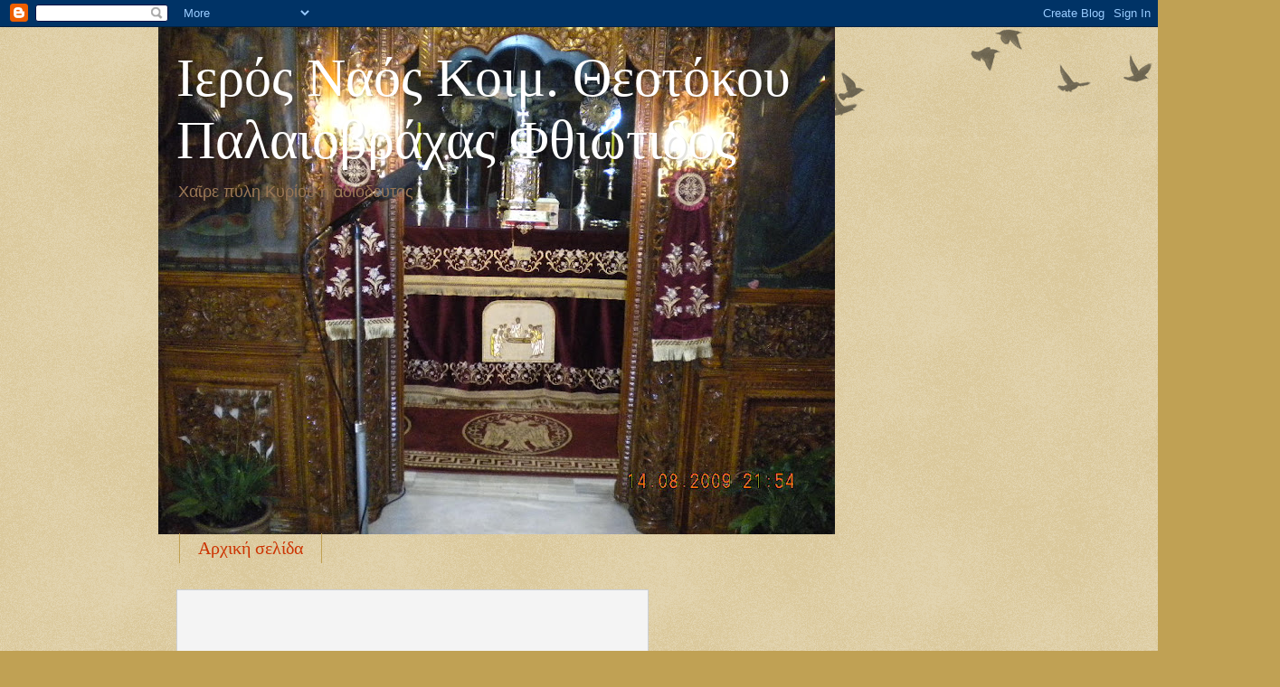

--- FILE ---
content_type: text/html; charset=UTF-8
request_url: https://palaiobraxaierosnaos.blogspot.com/2011/
body_size: 37951
content:
<!DOCTYPE html>
<html class='v2' dir='ltr' lang='el'>
<head>
<link href='https://www.blogger.com/static/v1/widgets/335934321-css_bundle_v2.css' rel='stylesheet' type='text/css'/>
<meta content='width=1100' name='viewport'/>
<meta content='text/html; charset=UTF-8' http-equiv='Content-Type'/>
<meta content='blogger' name='generator'/>
<link href='https://palaiobraxaierosnaos.blogspot.com/favicon.ico' rel='icon' type='image/x-icon'/>
<link href='http://palaiobraxaierosnaos.blogspot.com/2011/' rel='canonical'/>
<link rel="alternate" type="application/atom+xml" title="Ιερός Ναός Κοιμ. Θεοτόκου Παλαιοβράχας Φθιώτιδος - Atom" href="https://palaiobraxaierosnaos.blogspot.com/feeds/posts/default" />
<link rel="alternate" type="application/rss+xml" title="Ιερός Ναός Κοιμ. Θεοτόκου Παλαιοβράχας Φθιώτιδος - RSS" href="https://palaiobraxaierosnaos.blogspot.com/feeds/posts/default?alt=rss" />
<link rel="service.post" type="application/atom+xml" title="Ιερός Ναός Κοιμ. Θεοτόκου Παλαιοβράχας Φθιώτιδος - Atom" href="https://www.blogger.com/feeds/6821694117588520587/posts/default" />
<!--Can't find substitution for tag [blog.ieCssRetrofitLinks]-->
<meta content='http://palaiobraxaierosnaos.blogspot.com/2011/' property='og:url'/>
<meta content='Ιερός Ναός Κοιμ. Θεοτόκου Παλαιοβράχας Φθιώτιδος' property='og:title'/>
<meta content='Χαῖρε πύλη Κυρίου ἡ ἀδιόδευτος' property='og:description'/>
<title>Ιερός Ναός Κοιμ. Θεοτόκου Παλαιοβράχας Φθιώτιδος: 2011</title>
<style id='page-skin-1' type='text/css'><!--
/*
-----------------------------------------------
Blogger Template Style
Name:     Watermark
Designer: Blogger
URL:      www.blogger.com
----------------------------------------------- */
/* Use this with templates/1ktemplate-*.html */
/* Content
----------------------------------------------- */
body {
font: normal normal 14px Arial, Tahoma, Helvetica, FreeSans, sans-serif;
color: #333333;
background: #c0a154 url(https://resources.blogblog.com/blogblog/data/1kt/watermark/body_background_birds.png) repeat scroll top left;
}
html body .content-outer {
min-width: 0;
max-width: 100%;
width: 100%;
}
.content-outer {
font-size: 92%;
}
a:link {
text-decoration:none;
color: #cc3300;
}
a:visited {
text-decoration:none;
color: #993322;
}
a:hover {
text-decoration:underline;
color: #ff3300;
}
.body-fauxcolumns .cap-top {
margin-top: 30px;
background: transparent url(https://resources.blogblog.com/blogblog/data/1kt/watermark/body_overlay_birds.png) no-repeat scroll top right;
height: 121px;
}
.content-inner {
padding: 0;
}
/* Header
----------------------------------------------- */
.header-inner .Header .titlewrapper,
.header-inner .Header .descriptionwrapper {
padding-left: 20px;
padding-right: 20px;
}
.Header h1 {
font: normal normal 60px Georgia, Utopia, 'Palatino Linotype', Palatino, serif;
color: #ffffff;
text-shadow: 2px 2px rgba(0, 0, 0, .1);
}
.Header h1 a {
color: #ffffff;
}
.Header .description {
font-size: 140%;
color: #997755;
}
/* Tabs
----------------------------------------------- */
.tabs-inner .section {
margin: 0 20px;
}
.tabs-inner .PageList, .tabs-inner .LinkList, .tabs-inner .Labels {
margin-left: -11px;
margin-right: -11px;
background-color: transparent;
border-top: 0 solid #ffffff;
border-bottom: 0 solid #ffffff;
-moz-box-shadow: 0 0 0 rgba(0, 0, 0, .3);
-webkit-box-shadow: 0 0 0 rgba(0, 0, 0, .3);
-goog-ms-box-shadow: 0 0 0 rgba(0, 0, 0, .3);
box-shadow: 0 0 0 rgba(0, 0, 0, .3);
}
.tabs-inner .PageList .widget-content,
.tabs-inner .LinkList .widget-content,
.tabs-inner .Labels .widget-content {
margin: -3px -11px;
background: transparent none  no-repeat scroll right;
}
.tabs-inner .widget ul {
padding: 2px 25px;
max-height: 34px;
background: transparent none no-repeat scroll left;
}
.tabs-inner .widget li {
border: none;
}
.tabs-inner .widget li a {
display: inline-block;
padding: .25em 1em;
font: normal normal 20px Georgia, Utopia, 'Palatino Linotype', Palatino, serif;
color: #cc3300;
border-right: 1px solid #c0a154;
}
.tabs-inner .widget li:first-child a {
border-left: 1px solid #c0a154;
}
.tabs-inner .widget li.selected a, .tabs-inner .widget li a:hover {
color: #000000;
}
/* Headings
----------------------------------------------- */
h2 {
font: normal normal 20px Georgia, Utopia, 'Palatino Linotype', Palatino, serif;
color: #000000;
margin: 0 0 .5em;
}
h2.date-header {
font: normal normal 16px Arial, Tahoma, Helvetica, FreeSans, sans-serif;
color: #997755;
}
/* Main
----------------------------------------------- */
.main-inner .column-center-inner,
.main-inner .column-left-inner,
.main-inner .column-right-inner {
padding: 0 5px;
}
.main-outer {
margin-top: 0;
background: transparent none no-repeat scroll top left;
}
.main-inner {
padding-top: 30px;
}
.main-cap-top {
position: relative;
}
.main-cap-top .cap-right {
position: absolute;
height: 0;
width: 100%;
bottom: 0;
background: transparent none repeat-x scroll bottom center;
}
.main-cap-top .cap-left {
position: absolute;
height: 245px;
width: 280px;
right: 0;
bottom: 0;
background: transparent none no-repeat scroll bottom left;
}
/* Posts
----------------------------------------------- */
.post-outer {
padding: 15px 20px;
margin: 0 0 25px;
background: transparent url(https://resources.blogblog.com/blogblog/data/1kt/watermark/post_background_birds.png) repeat scroll top left;
_background-image: none;
border: dotted 1px #ccbb99;
-moz-box-shadow: 0 0 0 rgba(0, 0, 0, .1);
-webkit-box-shadow: 0 0 0 rgba(0, 0, 0, .1);
-goog-ms-box-shadow: 0 0 0 rgba(0, 0, 0, .1);
box-shadow: 0 0 0 rgba(0, 0, 0, .1);
}
h3.post-title {
font: normal normal 30px Georgia, Utopia, 'Palatino Linotype', Palatino, serif;
margin: 0;
}
.comments h4 {
font: normal normal 30px Georgia, Utopia, 'Palatino Linotype', Palatino, serif;
margin: 1em 0 0;
}
.post-body {
font-size: 105%;
line-height: 1.5;
position: relative;
}
.post-header {
margin: 0 0 1em;
color: #997755;
}
.post-footer {
margin: 10px 0 0;
padding: 10px 0 0;
color: #997755;
border-top: dashed 1px #777777;
}
#blog-pager {
font-size: 140%
}
#comments .comment-author {
padding-top: 1.5em;
border-top: dashed 1px #777777;
background-position: 0 1.5em;
}
#comments .comment-author:first-child {
padding-top: 0;
border-top: none;
}
.avatar-image-container {
margin: .2em 0 0;
}
/* Comments
----------------------------------------------- */
.comments .comments-content .icon.blog-author {
background-repeat: no-repeat;
background-image: url([data-uri]);
}
.comments .comments-content .loadmore a {
border-top: 1px solid #777777;
border-bottom: 1px solid #777777;
}
.comments .continue {
border-top: 2px solid #777777;
}
/* Widgets
----------------------------------------------- */
.widget ul, .widget #ArchiveList ul.flat {
padding: 0;
list-style: none;
}
.widget ul li, .widget #ArchiveList ul.flat li {
padding: .35em 0;
text-indent: 0;
border-top: dashed 1px #777777;
}
.widget ul li:first-child, .widget #ArchiveList ul.flat li:first-child {
border-top: none;
}
.widget .post-body ul {
list-style: disc;
}
.widget .post-body ul li {
border: none;
}
.widget .zippy {
color: #777777;
}
.post-body img, .post-body .tr-caption-container, .Profile img, .Image img,
.BlogList .item-thumbnail img {
padding: 5px;
background: #fff;
-moz-box-shadow: 1px 1px 5px rgba(0, 0, 0, .5);
-webkit-box-shadow: 1px 1px 5px rgba(0, 0, 0, .5);
-goog-ms-box-shadow: 1px 1px 5px rgba(0, 0, 0, .5);
box-shadow: 1px 1px 5px rgba(0, 0, 0, .5);
}
.post-body img, .post-body .tr-caption-container {
padding: 8px;
}
.post-body .tr-caption-container {
color: #333333;
}
.post-body .tr-caption-container img {
padding: 0;
background: transparent;
border: none;
-moz-box-shadow: 0 0 0 rgba(0, 0, 0, .1);
-webkit-box-shadow: 0 0 0 rgba(0, 0, 0, .1);
-goog-ms-box-shadow: 0 0 0 rgba(0, 0, 0, .1);
box-shadow: 0 0 0 rgba(0, 0, 0, .1);
}
/* Footer
----------------------------------------------- */
.footer-outer {
color:#ccbb99;
background: #330000 url(https://resources.blogblog.com/blogblog/data/1kt/watermark/body_background_navigator.png) repeat scroll top left;
}
.footer-outer a {
color: #ff7755;
}
.footer-outer a:visited {
color: #dd5533;
}
.footer-outer a:hover {
color: #ff9977;
}
.footer-outer .widget h2 {
color: #eeddbb;
}
/* Mobile
----------------------------------------------- */
body.mobile  {
background-size: 100% auto;
}
.mobile .body-fauxcolumn-outer {
background: transparent none repeat scroll top left;
}
html .mobile .mobile-date-outer {
border-bottom: none;
background: transparent url(https://resources.blogblog.com/blogblog/data/1kt/watermark/post_background_birds.png) repeat scroll top left;
_background-image: none;
margin-bottom: 10px;
}
.mobile .main-inner .date-outer {
padding: 0;
}
.mobile .main-inner .date-header {
margin: 10px;
}
.mobile .main-cap-top {
z-index: -1;
}
.mobile .content-outer {
font-size: 100%;
}
.mobile .post-outer {
padding: 10px;
}
.mobile .main-cap-top .cap-left {
background: transparent none no-repeat scroll bottom left;
}
.mobile .body-fauxcolumns .cap-top {
margin: 0;
}
.mobile-link-button {
background: transparent url(https://resources.blogblog.com/blogblog/data/1kt/watermark/post_background_birds.png) repeat scroll top left;
}
.mobile-link-button a:link, .mobile-link-button a:visited {
color: #cc3300;
}
.mobile-index-date .date-header {
color: #997755;
}
.mobile-index-contents {
color: #333333;
}
.mobile .tabs-inner .section {
margin: 0;
}
.mobile .tabs-inner .PageList {
margin-left: 0;
margin-right: 0;
}
.mobile .tabs-inner .PageList .widget-content {
margin: 0;
color: #000000;
background: transparent url(https://resources.blogblog.com/blogblog/data/1kt/watermark/post_background_birds.png) repeat scroll top left;
}
.mobile .tabs-inner .PageList .widget-content .pagelist-arrow {
border-left: 1px solid #c0a154;
}

--></style>
<style id='template-skin-1' type='text/css'><!--
body {
min-width: 930px;
}
.content-outer, .content-fauxcolumn-outer, .region-inner {
min-width: 930px;
max-width: 930px;
_width: 930px;
}
.main-inner .columns {
padding-left: 0px;
padding-right: 260px;
}
.main-inner .fauxcolumn-center-outer {
left: 0px;
right: 260px;
/* IE6 does not respect left and right together */
_width: expression(this.parentNode.offsetWidth -
parseInt("0px") -
parseInt("260px") + 'px');
}
.main-inner .fauxcolumn-left-outer {
width: 0px;
}
.main-inner .fauxcolumn-right-outer {
width: 260px;
}
.main-inner .column-left-outer {
width: 0px;
right: 100%;
margin-left: -0px;
}
.main-inner .column-right-outer {
width: 260px;
margin-right: -260px;
}
#layout {
min-width: 0;
}
#layout .content-outer {
min-width: 0;
width: 800px;
}
#layout .region-inner {
min-width: 0;
width: auto;
}
body#layout div.add_widget {
padding: 8px;
}
body#layout div.add_widget a {
margin-left: 32px;
}
--></style>
<link href='https://www.blogger.com/dyn-css/authorization.css?targetBlogID=6821694117588520587&amp;zx=7413549b-4a37-4520-84ca-05221b301b5e' media='none' onload='if(media!=&#39;all&#39;)media=&#39;all&#39;' rel='stylesheet'/><noscript><link href='https://www.blogger.com/dyn-css/authorization.css?targetBlogID=6821694117588520587&amp;zx=7413549b-4a37-4520-84ca-05221b301b5e' rel='stylesheet'/></noscript>
<meta name='google-adsense-platform-account' content='ca-host-pub-1556223355139109'/>
<meta name='google-adsense-platform-domain' content='blogspot.com'/>

</head>
<body class='loading variant-birds'>
<div class='navbar section' id='navbar' name='Navbar'><div class='widget Navbar' data-version='1' id='Navbar1'><script type="text/javascript">
    function setAttributeOnload(object, attribute, val) {
      if(window.addEventListener) {
        window.addEventListener('load',
          function(){ object[attribute] = val; }, false);
      } else {
        window.attachEvent('onload', function(){ object[attribute] = val; });
      }
    }
  </script>
<div id="navbar-iframe-container"></div>
<script type="text/javascript" src="https://apis.google.com/js/platform.js"></script>
<script type="text/javascript">
      gapi.load("gapi.iframes:gapi.iframes.style.bubble", function() {
        if (gapi.iframes && gapi.iframes.getContext) {
          gapi.iframes.getContext().openChild({
              url: 'https://www.blogger.com/navbar/6821694117588520587?origin\x3dhttps://palaiobraxaierosnaos.blogspot.com',
              where: document.getElementById("navbar-iframe-container"),
              id: "navbar-iframe"
          });
        }
      });
    </script><script type="text/javascript">
(function() {
var script = document.createElement('script');
script.type = 'text/javascript';
script.src = '//pagead2.googlesyndication.com/pagead/js/google_top_exp.js';
var head = document.getElementsByTagName('head')[0];
if (head) {
head.appendChild(script);
}})();
</script>
</div></div>
<div class='body-fauxcolumns'>
<div class='fauxcolumn-outer body-fauxcolumn-outer'>
<div class='cap-top'>
<div class='cap-left'></div>
<div class='cap-right'></div>
</div>
<div class='fauxborder-left'>
<div class='fauxborder-right'></div>
<div class='fauxcolumn-inner'>
</div>
</div>
<div class='cap-bottom'>
<div class='cap-left'></div>
<div class='cap-right'></div>
</div>
</div>
</div>
<div class='content'>
<div class='content-fauxcolumns'>
<div class='fauxcolumn-outer content-fauxcolumn-outer'>
<div class='cap-top'>
<div class='cap-left'></div>
<div class='cap-right'></div>
</div>
<div class='fauxborder-left'>
<div class='fauxborder-right'></div>
<div class='fauxcolumn-inner'>
</div>
</div>
<div class='cap-bottom'>
<div class='cap-left'></div>
<div class='cap-right'></div>
</div>
</div>
</div>
<div class='content-outer'>
<div class='content-cap-top cap-top'>
<div class='cap-left'></div>
<div class='cap-right'></div>
</div>
<div class='fauxborder-left content-fauxborder-left'>
<div class='fauxborder-right content-fauxborder-right'></div>
<div class='content-inner'>
<header>
<div class='header-outer'>
<div class='header-cap-top cap-top'>
<div class='cap-left'></div>
<div class='cap-right'></div>
</div>
<div class='fauxborder-left header-fauxborder-left'>
<div class='fauxborder-right header-fauxborder-right'></div>
<div class='region-inner header-inner'>
<div class='header section' id='header' name='Κεφαλίδα'><div class='widget Header' data-version='1' id='Header1'>
<div id='header-inner' style='background-image: url("https://blogger.googleusercontent.com/img/b/R29vZ2xl/AVvXsEhSlApc9b4fsaHRwbnoWXPTwo2v7pybJgc34WUjJyzQ2sbsDJnyb2fe2ZcUtwBQz3HxSYtK5yaev9Bohgyck5VecMAtx6aGB92BOYNSA0DjGUpAwCE3wPrBaTvIZuNihidkZ0KbV0AODWg/s748/DSCN0141.JPG"); background-position: left; min-height: 561px; _height: 561px; background-repeat: no-repeat; '>
<div class='titlewrapper' style='background: transparent'>
<h1 class='title' style='background: transparent; border-width: 0px'>
<a href='https://palaiobraxaierosnaos.blogspot.com/'>
Ιερός Ναός Κοιμ. Θεοτόκου Παλαιοβράχας Φθιώτιδος
</a>
</h1>
</div>
<div class='descriptionwrapper'>
<p class='description'><span>Χαῖρε πύλη Κυρίου ἡ ἀδιόδευτος</span></p>
</div>
</div>
</div></div>
</div>
</div>
<div class='header-cap-bottom cap-bottom'>
<div class='cap-left'></div>
<div class='cap-right'></div>
</div>
</div>
</header>
<div class='tabs-outer'>
<div class='tabs-cap-top cap-top'>
<div class='cap-left'></div>
<div class='cap-right'></div>
</div>
<div class='fauxborder-left tabs-fauxborder-left'>
<div class='fauxborder-right tabs-fauxborder-right'></div>
<div class='region-inner tabs-inner'>
<div class='tabs section' id='crosscol' name='Σε όλες τις στήλες'><div class='widget PageList' data-version='1' id='PageList1'>
<h2>Σελίδες</h2>
<div class='widget-content'>
<ul>
<li>
<a href='https://palaiobraxaierosnaos.blogspot.com/'>Αρχική σελίδα</a>
</li>
</ul>
<div class='clear'></div>
</div>
</div><div class='widget HTML' data-version='1' id='HTML4'>
<div class='widget-content'>
<iframe title="Ευαγγελικά Αναγνώσματα" marginwidth="0" marginheight="2" frameborder="0" style="margin:0;padding:0;border-style:solid;border-width:1px;border-color:#CCD0D6;background-color:#F4F4F4;" height="250" src="http://www.saint.gr/addons/readings.aspx" width="520"></iframe>
</div>
<div class='clear'></div>
</div></div>
<div class='tabs no-items section' id='crosscol-overflow' name='Cross-Column 2'></div>
</div>
</div>
<div class='tabs-cap-bottom cap-bottom'>
<div class='cap-left'></div>
<div class='cap-right'></div>
</div>
</div>
<div class='main-outer'>
<div class='main-cap-top cap-top'>
<div class='cap-left'></div>
<div class='cap-right'></div>
</div>
<div class='fauxborder-left main-fauxborder-left'>
<div class='fauxborder-right main-fauxborder-right'></div>
<div class='region-inner main-inner'>
<div class='columns fauxcolumns'>
<div class='fauxcolumn-outer fauxcolumn-center-outer'>
<div class='cap-top'>
<div class='cap-left'></div>
<div class='cap-right'></div>
</div>
<div class='fauxborder-left'>
<div class='fauxborder-right'></div>
<div class='fauxcolumn-inner'>
</div>
</div>
<div class='cap-bottom'>
<div class='cap-left'></div>
<div class='cap-right'></div>
</div>
</div>
<div class='fauxcolumn-outer fauxcolumn-left-outer'>
<div class='cap-top'>
<div class='cap-left'></div>
<div class='cap-right'></div>
</div>
<div class='fauxborder-left'>
<div class='fauxborder-right'></div>
<div class='fauxcolumn-inner'>
</div>
</div>
<div class='cap-bottom'>
<div class='cap-left'></div>
<div class='cap-right'></div>
</div>
</div>
<div class='fauxcolumn-outer fauxcolumn-right-outer'>
<div class='cap-top'>
<div class='cap-left'></div>
<div class='cap-right'></div>
</div>
<div class='fauxborder-left'>
<div class='fauxborder-right'></div>
<div class='fauxcolumn-inner'>
</div>
</div>
<div class='cap-bottom'>
<div class='cap-left'></div>
<div class='cap-right'></div>
</div>
</div>
<!-- corrects IE6 width calculation -->
<div class='columns-inner'>
<div class='column-center-outer'>
<div class='column-center-inner'>
<div class='main section' id='main' name='Κύριος'><div class='widget Blog' data-version='1' id='Blog1'>
<div class='blog-posts hfeed'>

          <div class="date-outer">
        
<h2 class='date-header'><span>Τετάρτη 28 Δεκεμβρίου 2011</span></h2>

          <div class="date-posts">
        
<div class='post-outer'>
<div class='post hentry'>
<a name='7165018683991512148'></a>
<h3 class='post-title entry-title'>
<a href='https://palaiobraxaierosnaos.blogspot.com/2011/12/blog-post_7996.html'>Ἅγιος Ἰωάννης Χρυσόστομος - Συμβουλὲς πρὸς τὸν σύζυγον</a>
</h3>
<div class='post-header'>
<div class='post-header-line-1'></div>
</div>
<div class='post-body entry-content' id='post-body-7165018683991512148'>
<div dir="ltr" style="text-align: left;" trbidi="on">
<br />
<div style="background-color: lightyellow; font-family: 'palatino linotype', athena, tahoma; font-size: 13px;">
Νὰ τῆς λές: ἀπὸ ὅλα τὴ δική σου ἀγάπη προτιμῶ καὶ τίποτε δὲν μοῦ εἶναι τόσο βασανιστικὸ ἡ δυσάρεστο, ὅσο τὸ νὰ βρεθῶ κάποτε σὲ διάσταση μαζί σου. Κι ἂν ὅλα χρειασθεῖ νὰ τὰ χάσω, κι ἂν γίνω φτωχότερος ἀπὸ τὸν Ἴρο, κι ἂν βρεθῶ στοὺς ἐσχάτους κινδύνους, ὁ,τιδήποτε κι ἂν πάθω, ὅλα μοῦ εἶναι ἀνεκτὰ καὶ ὑποφερτά, ὅσο ἐσὺ μοῦ εἶσαι καλά. Καὶ τὰ παιδιὰ τότε θὰ μοῦ εἶναι περιπόθητα, ἐφόσον ἐσὺ μᾶς συμπαθεῖς&#8230;</div>
<div style="background-color: lightyellow; font-family: 'palatino linotype', athena, tahoma; font-size: 13px;">
Ἴσως κάποτε σοῦ πεῖ: Ποτὲ ὡς τώρα δὲν ξόδεψα ἀπὸ τὰ δικά σου, ἔχω ἀκόμη τὰ δικά μου, ποὺ μοῦ ἔδωσαν οἱ γονεῖς μου. Τότε πές της: Τί λὲς καλή μου; Ἔχεις ἀκόμη τὰ δικά σου; Ποιὰ λέξη μπορεῖ νά εἶναι χειρότερη ἀπὸ αὐτή; Σῶμα δὲν ἔχεις πιὰ δικό σου κι ἔχεις χρήματα; Δὲν εἴμαστε δύο σώματα μετὰ τὸ γάμο, ἀλλὰ γίναμε ἕνα. Δὲν ἔχουμε δύο περιουσίες, ἀλλὰ μία&#8230; Ὅλα δικά σου εἶναι, κι ἐγὼ δικός σου εἶμαι, κορίτσι μου. Αὐτὸ μὲ συμβουλεύει ὁ Παῦλος, λέγοντας ὅτι ὁ ἄνδρας δὲν ἐξουσιάζει τὸ σῶμα του, ἀλλὰ ἡ γυναίκα.</div>
<div style="background-color: lightyellow; font-family: 'palatino linotype', athena, tahoma; font-size: 13px;">
Κι ἂν δὲν ἔχω ἐγὼ ἐξουσία στὸ σῶμα μου, ἀλλὰ ἐσύ, πόσο μᾶλλον δικά σου εἶναι τὰ χρήματα&#8230; Ποτὲ νὰ μὴν τῆς μιλᾶς μὲ πεζὸ τρόπο, ἀλλὰ μὲ φιλοφροσύνη, μὲ τιμή, μὲ ἀγάπη πολλή. Νὰ τὴν τιμᾶς καὶ δὲν θὰ βρεθεῖ στὴν ἀνάγκη νὰ ζητήσει ἐπαίνους ἀλλοῦ, ἂν ἔχει τοὺς δικούς σου. Νὰ τὴν προτιμᾶς ἀπὸ ὅλους γιὰ ὅλα, γιὰ τὴν ὀμορφιά, γιὰ τὴ σωφροσύνη της, καὶ νὰ τὴν ἐγκωμιάζεις. Νὰ κάνεις φανερὸ ὅτι σοῦ ἀρέσει ἡ συντροφιά της κι ὅτι προτιμᾶς νὰ μένεις στὸ σπίτι γιὰ νὰ εἶσαι μαζί της, ἀπὸ τὸ νὰ βγαίνεις στὴν ἀγορά. Ἀπὸ ὅλους τοὺς φίλους νὰ τὴν προτιμᾶς, καὶ ἀπὸ τὰ παιδιὰ ποὺ σοῦ χάρισε, κι αὐτὰ ἐξαιτίας της νὰ τὰ ἀγαπᾶς.</div>
</div>
<div style='clear: both;'></div>
</div>
<div class='post-footer'>
<div class='post-footer-line post-footer-line-1'><span class='post-author vcard'>
Αναρτήθηκε από
<span class='fn'>Ιερός Ναός Κοιμ. Θεοτόκου Παλαιοβράχας</span>
</span>
<span class='post-timestamp'>
στις
<a class='timestamp-link' href='https://palaiobraxaierosnaos.blogspot.com/2011/12/blog-post_7996.html' rel='bookmark' title='permanent link'><abbr class='published' title='2011-12-28T23:57:00Z'>12/28/2011 11:57:00 μ.μ.</abbr></a>
</span>
<span class='post-comment-link'>
<a class='comment-link' href='https://palaiobraxaierosnaos.blogspot.com/2011/12/blog-post_7996.html#comment-form' onclick=''>0
σχόλια</a>
</span>
<span class='post-icons'>
<span class='item-control blog-admin pid-436607949'>
<a href='https://www.blogger.com/post-edit.g?blogID=6821694117588520587&postID=7165018683991512148&from=pencil' title='Επεξεργασία ανάρτησης'>
<img alt='' class='icon-action' height='18' src='https://resources.blogblog.com/img/icon18_edit_allbkg.gif' width='18'/>
</a>
</span>
</span>
<div class='post-share-buttons goog-inline-block'>
<a class='goog-inline-block share-button sb-email' href='https://www.blogger.com/share-post.g?blogID=6821694117588520587&postID=7165018683991512148&target=email' target='_blank' title='Αποστολή με μήνυμα ηλεκτρονικού ταχυδρομείου
'><span class='share-button-link-text'>Αποστολή με μήνυμα ηλεκτρονικού ταχυδρομείου
</span></a><a class='goog-inline-block share-button sb-blog' href='https://www.blogger.com/share-post.g?blogID=6821694117588520587&postID=7165018683991512148&target=blog' onclick='window.open(this.href, "_blank", "height=270,width=475"); return false;' target='_blank' title='BlogThis!'><span class='share-button-link-text'>BlogThis!</span></a><a class='goog-inline-block share-button sb-twitter' href='https://www.blogger.com/share-post.g?blogID=6821694117588520587&postID=7165018683991512148&target=twitter' target='_blank' title='Κοινοποίηση στο X'><span class='share-button-link-text'>Κοινοποίηση στο X</span></a><a class='goog-inline-block share-button sb-facebook' href='https://www.blogger.com/share-post.g?blogID=6821694117588520587&postID=7165018683991512148&target=facebook' onclick='window.open(this.href, "_blank", "height=430,width=640"); return false;' target='_blank' title='Μοιραστείτε το στο Facebook'><span class='share-button-link-text'>Μοιραστείτε το στο Facebook</span></a><a class='goog-inline-block share-button sb-pinterest' href='https://www.blogger.com/share-post.g?blogID=6821694117588520587&postID=7165018683991512148&target=pinterest' target='_blank' title='Κοινοποίηση στο Pinterest'><span class='share-button-link-text'>Κοινοποίηση στο Pinterest</span></a>
</div>
</div>
<div class='post-footer-line post-footer-line-2'><span class='post-labels'>
</span>
</div>
<div class='post-footer-line post-footer-line-3'></div>
</div>
</div>
</div>
<div class='post-outer'>
<div class='post hentry'>
<a name='3673026297210759422'></a>
<h3 class='post-title entry-title'>
<a href='https://palaiobraxaierosnaos.blogspot.com/2011/12/blog-post_2254.html'>ΩΔΗ ΓΙΑ ΤΟ ΠΑΙΔΙ ΠΟΥ ΔΕΝ ΓΕΝΝΗΘΗΚΕ ΠΟΤΕ!</a>
</h3>
<div class='post-header'>
<div class='post-header-line-1'></div>
</div>
<div class='post-body entry-content' id='post-body-3673026297210759422'>
<div dir="ltr" style="text-align: left;" trbidi="on">
<br />
<div class="separator" style="background-color: white; clear: both; color: #333333; font-family: Arial, serif; font-size: 14px; line-height: 22px; text-align: center;">
<a href="https://blogger.googleusercontent.com/img/b/R29vZ2xl/AVvXsEhp3w5hA5HcHs_L71iJtawy_g4U5XYQTyYeejjZbYtW256uFPkyfniPMjIk1ECFeGKOMh9fy8Q36Wz5rPHpsqtIl_OpOhmU3AmYu2kjPdqmyquWK8Kl_Q585EA98QrGBfMo5-LmwV6q1md_/s1600/%25CE%25BA%25CE%25B1%25CF%2584%25CE%25AC%25CE%25BB%25CE%25BF%25CE%25B3%25CE%25BF%25CF%2582.jpg" imageanchor="1" style="color: purple; margin-left: 1em; margin-right: 1em;"><br class="Apple-interchange-newline" /><img border="0" src="https://blogger.googleusercontent.com/img/b/R29vZ2xl/AVvXsEhp3w5hA5HcHs_L71iJtawy_g4U5XYQTyYeejjZbYtW256uFPkyfniPMjIk1ECFeGKOMh9fy8Q36Wz5rPHpsqtIl_OpOhmU3AmYu2kjPdqmyquWK8Kl_Q585EA98QrGBfMo5-LmwV6q1md_/s1600/%25CE%25BA%25CE%25B1%25CF%2584%25CE%25AC%25CE%25BB%25CE%25BF%25CE%25B3%25CE%25BF%25CF%2582.jpg" style="border-bottom-color: rgb(204, 204, 204); border-bottom-style: solid; border-bottom-width: 1px; border-image: initial; border-left-color: rgb(204, 204, 204); border-left-style: solid; border-left-width: 1px; border-right-color: rgb(204, 204, 204); border-right-style: solid; border-right-width: 1px; border-top-color: rgb(204, 204, 204); border-top-style: solid; border-top-width: 1px; padding-bottom: 1px; padding-left: 1px; padding-right: 1px; padding-top: 1px;" /></a></div>
<div class="MsoNormal" style="background-color: white; color: #333333; font-family: 'Book Antiqua'; font-size: 12pt; line-height: 18px; margin-bottom: 0.0001pt; margin-left: 0cm; margin-right: 0cm; margin-top: 0cm; text-align: justify;">
<span style="font-family: Sylfaen; font-size: 13pt;"><br /></span></div>
<div class="MsoNormal" style="background-color: white; color: #333333; font-family: 'Book Antiqua'; font-size: 12pt; line-height: 18px; margin-bottom: 0.0001pt; margin-left: 0cm; margin-right: 0cm; margin-top: 0cm; text-align: justify;">
<span style="font-family: Sylfaen; font-size: 13pt;">&nbsp;<span style="color: #783f04;">Μεθύσι ολόγυρα μου της ζωής. Ανάσταση!</span></span></div>
<div class="MsoNormal" style="background-color: white; color: #783f04; font-family: 'Book Antiqua'; font-size: 12pt; line-height: 18px; margin-bottom: 0.0001pt; margin-left: 0cm; margin-right: 0cm; margin-top: 0cm; text-align: justify;">
<span style="font-family: Sylfaen; font-size: 13pt;">Κι όμως μια λόγχη φως με ταξιδεύει απρόσμενα στον κήπο της αγωνίας</span></div>
<div class="MsoNormal" style="background-color: white; color: #783f04; font-family: 'Book Antiqua'; font-size: 12pt; line-height: 18px; margin-bottom: 0.0001pt; margin-left: 0cm; margin-right: 0cm; margin-top: 0cm; text-align: justify;">
<span style="font-family: Sylfaen; font-size: 13pt;">Όπου &#171; βάπτεται κάλαμος αποφάσεως&#187;.</span></div>
<div class="MsoNormal" style="background-color: white; color: #783f04; font-family: 'Book Antiqua'; font-size: 12pt; line-height: 18px; margin-bottom: 0.0001pt; margin-left: 0cm; margin-right: 0cm; margin-top: 0cm; text-align: justify;">
<span style="font-family: Sylfaen; font-size: 13pt;">Το νιόφυτρο μπουμπούκι δε θα λουλουδίσει ποτέ</span></div>
<div class="MsoNormal" style="background-color: white; color: #783f04; font-family: 'Book Antiqua'; font-size: 12pt; line-height: 18px; margin-bottom: 0.0001pt; margin-left: 0cm; margin-right: 0cm; margin-top: 0cm; text-align: justify;">
<span style="font-family: Sylfaen; font-size: 13pt;">Απ&#8217; το κουκούλι η πεταλούδα δε θα βγει στη γιορτή της Άνοιξης</span></div>
<div class="MsoNormal" style="background-color: white; color: #783f04; font-family: 'Book Antiqua'; font-size: 12pt; line-height: 18px; margin-bottom: 0.0001pt; margin-left: 0cm; margin-right: 0cm; margin-top: 0cm; text-align: justify;">
<span style="font-family: Sylfaen; font-size: 13pt;">Και το φτωχό χελιδόνι δε θα τιτιβίσει στα γαλανά τα πλάτη τα&#8217; ουρανού.</span></div>
<div class="MsoNormal" style="background-color: white; color: #783f04; font-family: 'Book Antiqua'; font-size: 12pt; line-height: 18px; margin-bottom: 0.0001pt; margin-left: 0cm; margin-right: 0cm; margin-top: 0cm; text-align: justify;">
<span style="font-family: Sylfaen; font-size: 13pt;">Τούτο η Γεσθημανή είναι σιωπηλή σαν το θάνατο.</span></div>
<div class="MsoNormal" style="background-color: white; color: #783f04; font-family: 'Book Antiqua'; font-size: 12pt; line-height: 18px; margin-bottom: 0.0001pt; margin-left: 0cm; margin-right: 0cm; margin-top: 0cm; text-align: justify;">
<span style="font-family: Sylfaen; font-size: 13pt;">Και μονάχα ένα θρόισμα μυστικό σαν το βουβό πόνο της Παναγιάς</span></div>
<div class="MsoNormal" style="background-color: white; color: #783f04; font-family: 'Book Antiqua'; font-size: 12pt; line-height: 18px; margin-bottom: 0.0001pt; margin-left: 0cm; margin-right: 0cm; margin-top: 0cm; text-align: justify;">
<span style="font-family: Sylfaen; font-size: 13pt;">Κεντάει τις άδειες στιγμές.</span></div>
<div class="MsoNormal" style="background-color: white; color: #783f04; font-family: 'Book Antiqua'; font-size: 12pt; line-height: 18px; margin-bottom: 0.0001pt; margin-left: 0cm; margin-right: 0cm; margin-top: 0cm; text-align: justify;">
<span style="font-family: Sylfaen; font-size: 13pt;">Είναι τραγούδι απόκοσμο του παιδιού που δε θα γεννηθεί ποτέ.</span></div>
<div class="MsoNormal" style="background-color: white; color: #783f04; font-family: 'Book Antiqua'; font-size: 12pt; line-height: 18px; margin-bottom: 0.0001pt; margin-left: 0cm; margin-right: 0cm; margin-top: 0cm; text-align: justify;">
<span style="font-family: Sylfaen; font-size: 13pt;">Σωπαίνω κι αφουγκράζομαι .</span><span lang="EN-US" style="font-family: Sylfaen; font-size: 13pt;"></span></div>
<div class="MsoNormal" style="background-color: white; color: #783f04; font-family: 'Book Antiqua'; font-size: 12pt; line-height: 18px; margin-bottom: 0.0001pt; margin-left: 0cm; margin-right: 0cm; margin-top: 0cm; text-align: justify;">
<br /></div>
<div class="MsoNormal" style="background-color: white; color: #783f04; font-family: 'Book Antiqua'; font-size: 12pt; line-height: 18px; margin-bottom: 0.0001pt; margin-left: 0cm; margin-right: 0cm; margin-top: 0cm; text-align: justify;">
<span style="font-family: Sylfaen; font-size: 13pt;">&#171;Θεέ μου, σύρε το δοξάρι της συμπόνιας στις ανθρώπινες χορδές</span></div>
<div class="MsoNormal" style="background-color: white; color: #783f04; font-family: 'Book Antiqua'; font-size: 12pt; line-height: 18px; margin-bottom: 0.0001pt; margin-left: 0cm; margin-right: 0cm; margin-top: 0cm; text-align: justify;">
<span style="font-family: Sylfaen; font-size: 13pt;">Για να ακουστεί η αδύναμη φωνή μου: Χάνομαι!</span></div>
<div class="MsoNormal" style="background-color: white; color: #783f04; font-family: 'Book Antiqua'; font-size: 12pt; line-height: 18px; margin-bottom: 0.0001pt; margin-left: 0cm; margin-right: 0cm; margin-top: 0cm; text-align: justify;">
<span style="font-family: Sylfaen; font-size: 13pt;">Βάρβαρα εισβάλλουν στη φωλιά μου. Που να κουρνιάσω</span></div>
<div class="MsoNormal" style="background-color: white; color: #783f04; font-family: 'Book Antiqua'; font-size: 12pt; line-height: 18px; margin-bottom: 0.0001pt; margin-left: 0cm; margin-right: 0cm; margin-top: 0cm; text-align: justify;">
<span style="font-family: Sylfaen; font-size: 13pt;">Η ατσάλινη ρομφαία βηματίζει απειλητικά εναντίον μου. Τρομάζω!</span></div>
<div class="MsoNormal" style="background-color: white; color: #783f04; font-family: 'Book Antiqua'; font-size: 12pt; line-height: 18px; margin-bottom: 0.0001pt; margin-left: 0cm; margin-right: 0cm; margin-top: 0cm; text-align: justify;">
<span style="font-family: Sylfaen; font-size: 13pt;">Αλλά κι η παγερή καταχνιά του καταψύκτη</span></div>
<div class="MsoNormal" style="background-color: white; color: #783f04; font-family: 'Book Antiqua'; font-size: 12pt; line-height: 18px; margin-bottom: 0.0001pt; margin-left: 0cm; margin-right: 0cm; margin-top: 0cm; text-align: justify;">
<span style="font-family: Sylfaen; font-size: 13pt;">Πιο σκληρή κι απ&#8217; το θάνατο. Κρυώνω!</span></div>
<div class="MsoNormal" style="background-color: white; color: #783f04; font-family: 'Book Antiqua'; font-size: 12pt; line-height: 18px; margin-bottom: 0.0001pt; margin-left: 0cm; margin-right: 0cm; margin-top: 0cm; text-align: justify;">
<span style="font-family: Sylfaen; font-size: 13pt;">Περνώ τα σύνορα της οδύνης. Η ψυχή μου αδειάζει.</span></div>
<div class="MsoNormal" style="background-color: white; color: #783f04; font-family: 'Book Antiqua'; font-size: 12pt; line-height: 18px; margin-bottom: 0.0001pt; margin-left: 0cm; margin-right: 0cm; margin-top: 0cm; text-align: justify;">
<span style="font-family: Sylfaen; font-size: 13pt;">Η φωνή μου σβήνει. Πεθαίνω!</span></div>
<div class="MsoNormal" style="background-color: white; color: #783f04; font-family: 'Book Antiqua'; font-size: 12pt; line-height: 18px; margin-bottom: 0.0001pt; margin-left: 0cm; margin-right: 0cm; margin-top: 0cm; text-align: justify;">
<span style="font-family: Sylfaen; font-size: 13pt;">Τώρα που σφύζει ολόγυρα μου η ζωή στους ρυθμούς της Άνοιξης,</span></div>
<div class="MsoNormal" style="background-color: white; color: #783f04; font-family: 'Book Antiqua'; font-size: 12pt; line-height: 18px; margin-bottom: 0.0001pt; margin-left: 0cm; margin-right: 0cm; margin-top: 0cm; text-align: justify;">
<span style="font-family: Sylfaen; font-size: 13pt;">Δε ζητώ παρά μια χούφτα ήλιο ν&#8217; ανακουφιστεί το παράπονο μου.</span></div>
<div class="MsoNormal" style="background-color: white; color: #783f04; font-family: 'Book Antiqua'; font-size: 12pt; line-height: 18px; margin-bottom: 0.0001pt; margin-left: 0cm; margin-right: 0cm; margin-top: 0cm; text-align: justify;">
<br /></div>
<div class="MsoNormal" style="background-color: white; color: #783f04; font-family: 'Book Antiqua'; font-size: 12pt; line-height: 18px; margin-bottom: 0.0001pt; margin-left: 0cm; margin-right: 0cm; margin-top: 0cm; text-align: justify;">
<span style="font-family: Sylfaen; font-size: 13pt;">Ήλθα, τραγούδι απ&#8217; τ&#8217; άπειρο, να γλυκάνω μια άδεια αγκαλιά και με φίμωσαν.</span></div>
<div class="MsoNormal" style="background-color: white; color: #783f04; font-family: 'Book Antiqua'; font-size: 12pt; line-height: 18px; margin-bottom: 0.0001pt; margin-left: 0cm; margin-right: 0cm; margin-top: 0cm; text-align: justify;">
<span style="font-family: Sylfaen; font-size: 13pt;">Κρατούσα στα μάτια την ανατολή και με βύθισαν στο πιο αποτρόπαιο σκοτάδι.</span></div>
<div class="MsoNormal" style="background-color: white; color: #783f04; font-family: 'Book Antiqua'; font-size: 12pt; line-height: 18px; margin-bottom: 0.0001pt; margin-left: 0cm; margin-right: 0cm; margin-top: 0cm; text-align: justify;">
<span style="font-family: Sylfaen; font-size: 13pt;">Άπλωσα δειλά το χέρι στην αγάπη και με πλήγωσαν θανάσιμα-</span></div>
<div class="MsoNormal" style="background-color: white; color: #783f04; font-family: 'Book Antiqua'; font-size: 12pt; line-height: 18px; margin-bottom: 0.0001pt; margin-left: 0cm; margin-right: 0cm; margin-top: 0cm; text-align: justify;">
<span style="font-family: Sylfaen; font-size: 13pt;">παράξενο- όσοι τραγουδούσαν τη ζωή, την ελπίδα, το δίκαιο.</span></div>
<div class="MsoNormal" style="background-color: white; color: #783f04; font-family: 'Book Antiqua'; font-size: 12pt; line-height: 18px; margin-bottom: 0.0001pt; margin-left: 0cm; margin-right: 0cm; margin-top: 0cm; text-align: justify;">
<span style="font-family: Sylfaen; font-size: 13pt;">Για μένα τώρα όλο το σύμπαν ένα δάκρυ</span></div>
<div class="MsoNormal" style="background-color: white; color: #783f04; font-family: 'Book Antiqua'; font-size: 12pt; line-height: 18px; margin-bottom: 0.0001pt; margin-left: 0cm; margin-right: 0cm; margin-top: 0cm; text-align: justify;">
<span style="font-family: Sylfaen; font-size: 13pt;">Στα γαλήνια μάτια του λευκόφτερου αγγέλου μου&#8230;&#187;</span></div>
<div class="MsoNormal" style="background-color: white; color: #783f04; font-family: 'Book Antiqua'; font-size: 12pt; line-height: 18px; margin-bottom: 0.0001pt; margin-left: 0cm; margin-right: 0cm; margin-top: 0cm; text-align: justify;">
<br /></div>
<div class="MsoNormal" style="background-color: white; color: #783f04; font-family: 'Book Antiqua'; font-size: 12pt; line-height: 18px; margin-bottom: 0.0001pt; margin-left: 0cm; margin-right: 0cm; margin-top: 0cm; text-align: justify;">
<span style="font-family: Sylfaen; font-size: 13pt;">Φτωχό χελιδόνι, δες, πάνω απ&#8217; τον κήπο της αγωνίας</span></div>
<div class="MsoNormal" style="background-color: white; color: #783f04; font-family: 'Book Antiqua'; font-size: 12pt; line-height: 18px; margin-bottom: 0.0001pt; margin-left: 0cm; margin-right: 0cm; margin-top: 0cm; text-align: justify;">
<span style="font-family: Sylfaen; font-size: 13pt;">Δύο μάτια γεμάτα ήλιους, μια αγκαλιά ανοιχτή σαν ουρανός</span></div>
<div class="MsoNormal" style="background-color: white; color: #783f04; font-family: 'Book Antiqua'; font-size: 12pt; line-height: 18px; margin-bottom: 0.0001pt; margin-left: 0cm; margin-right: 0cm; margin-top: 0cm; text-align: justify;">
<span style="font-family: Sylfaen; font-size: 13pt;">Για να φτερουγίσεις ολόχαρο,</span></div>
<div class="MsoNormal" style="background-color: white; color: #783f04; font-family: 'Book Antiqua'; font-size: 12pt; line-height: 18px; margin-bottom: 0.0001pt; margin-left: 0cm; margin-right: 0cm; margin-top: 0cm; text-align: justify;">
<span style="font-family: Sylfaen; font-size: 13pt;">Και μια καμπάνα που σημαίνει στη σιγαλιά</span><span lang="EN-US" style="font-family: Sylfaen; font-size: 13pt;"></span></div>
<div class="MsoNormal" style="background-color: white; color: #783f04; font-family: 'Book Antiqua'; font-size: 12pt; line-height: 18px; margin-bottom: 0.0001pt; margin-left: 0cm; margin-right: 0cm; margin-top: 0cm; text-align: justify;">
<span style="font-family: Sylfaen; font-size: 13pt;">Χριστός Ανέστη!</span></div>
<div class="MsoNormal" style="background-color: white; color: #333333; font-family: 'Book Antiqua'; font-size: 12pt; line-height: 18px; margin-bottom: 0.0001pt; margin-left: 0cm; margin-right: 0cm; margin-top: 0cm; text-align: justify; text-indent: -36pt;">
<br /></div>
<div class="MsoNormal" style="background-color: white; color: #38761d; font-family: 'Book Antiqua'; font-size: 12pt; line-height: 18px; margin-bottom: 0.0001pt; margin-left: 0cm; margin-right: 0cm; margin-top: 0cm; text-align: right; text-indent: -36pt;">
<span style="font-family: Sylfaen; font-size: 13pt;">( Αγιόκλημα, Βασιλική Γούση, μαθήτρια Λυκείου</span></div>
<div class="MsoNormal" style="background-color: white; color: #38761d; font-family: 'Book Antiqua'; font-size: 12pt; line-height: 18px; margin-bottom: 0.0001pt; margin-left: 0cm; margin-right: 0cm; margin-top: 0cm; text-align: right; text-indent: -36pt;">
<span style="font-family: Sylfaen; font-size: 13pt;">1<sup>ο</sup>&nbsp;Βραβείο ποιητικού Λόγου Πανελλήνιας Ένωσης Ελλήνων Λογοτεχνών)</span></div>
<br class="Apple-interchange-newline" /></div>
<div style='clear: both;'></div>
</div>
<div class='post-footer'>
<div class='post-footer-line post-footer-line-1'><span class='post-author vcard'>
Αναρτήθηκε από
<span class='fn'>Ιερός Ναός Κοιμ. Θεοτόκου Παλαιοβράχας</span>
</span>
<span class='post-timestamp'>
στις
<a class='timestamp-link' href='https://palaiobraxaierosnaos.blogspot.com/2011/12/blog-post_2254.html' rel='bookmark' title='permanent link'><abbr class='published' title='2011-12-28T22:38:00Z'>12/28/2011 10:38:00 μ.μ.</abbr></a>
</span>
<span class='post-comment-link'>
<a class='comment-link' href='https://palaiobraxaierosnaos.blogspot.com/2011/12/blog-post_2254.html#comment-form' onclick=''>0
σχόλια</a>
</span>
<span class='post-icons'>
<span class='item-control blog-admin pid-436607949'>
<a href='https://www.blogger.com/post-edit.g?blogID=6821694117588520587&postID=3673026297210759422&from=pencil' title='Επεξεργασία ανάρτησης'>
<img alt='' class='icon-action' height='18' src='https://resources.blogblog.com/img/icon18_edit_allbkg.gif' width='18'/>
</a>
</span>
</span>
<div class='post-share-buttons goog-inline-block'>
<a class='goog-inline-block share-button sb-email' href='https://www.blogger.com/share-post.g?blogID=6821694117588520587&postID=3673026297210759422&target=email' target='_blank' title='Αποστολή με μήνυμα ηλεκτρονικού ταχυδρομείου
'><span class='share-button-link-text'>Αποστολή με μήνυμα ηλεκτρονικού ταχυδρομείου
</span></a><a class='goog-inline-block share-button sb-blog' href='https://www.blogger.com/share-post.g?blogID=6821694117588520587&postID=3673026297210759422&target=blog' onclick='window.open(this.href, "_blank", "height=270,width=475"); return false;' target='_blank' title='BlogThis!'><span class='share-button-link-text'>BlogThis!</span></a><a class='goog-inline-block share-button sb-twitter' href='https://www.blogger.com/share-post.g?blogID=6821694117588520587&postID=3673026297210759422&target=twitter' target='_blank' title='Κοινοποίηση στο X'><span class='share-button-link-text'>Κοινοποίηση στο X</span></a><a class='goog-inline-block share-button sb-facebook' href='https://www.blogger.com/share-post.g?blogID=6821694117588520587&postID=3673026297210759422&target=facebook' onclick='window.open(this.href, "_blank", "height=430,width=640"); return false;' target='_blank' title='Μοιραστείτε το στο Facebook'><span class='share-button-link-text'>Μοιραστείτε το στο Facebook</span></a><a class='goog-inline-block share-button sb-pinterest' href='https://www.blogger.com/share-post.g?blogID=6821694117588520587&postID=3673026297210759422&target=pinterest' target='_blank' title='Κοινοποίηση στο Pinterest'><span class='share-button-link-text'>Κοινοποίηση στο Pinterest</span></a>
</div>
</div>
<div class='post-footer-line post-footer-line-2'><span class='post-labels'>
</span>
</div>
<div class='post-footer-line post-footer-line-3'></div>
</div>
</div>
</div>
<div class='post-outer'>
<div class='post hentry'>
<a name='3388090511480048070'></a>
<h3 class='post-title entry-title'>
<a href='https://palaiobraxaierosnaos.blogspot.com/2011/12/blog-post_28.html'>Θλιβερά επεισόδια στον ναό της Γεννήσεως στη Βηθλεέμ</a>
</h3>
<div class='post-header'>
<div class='post-header-line-1'></div>
</div>
<div class='post-body entry-content' id='post-body-3388090511480048070'>
<div dir="ltr" style="text-align: left;" trbidi="on">
<img alt="bithleem" src="https://lh3.googleusercontent.com/blogger_img_proxy/AEn0k_sDbhm83Lhb3KLv90ry2zLripD3vPQ4B674NulmFZArTiQJh1uA4UmoNMDf9GotKjUH9RTAt6XOzGdHp0XMraXtWmCZQixX-se4UM4idzX9j2ztfY6jjNiq0Z2y4GP4FsqldAE7hRSqNBGi=s0-d">
<br />
<br />
<br />
<br />
<br />
<div style="background-attachment: initial; background-clip: initial; background-color: white; background-image: initial; background-origin: initial; border-bottom-width: 0px; border-color: initial; border-image: initial; border-left-width: 0px; border-right-width: 0px; border-style: initial; border-top-width: 0px; font-family: Verdana, Geneva, Arial, Helvetica, sans-serif; font-size: 14px; line-height: 18px; margin-bottom: 1em; margin-top: 1em; outline-color: initial; outline-style: initial; outline-width: 0px; padding-bottom: 0px; padding-left: 0px; padding-right: 0px; padding-top: 0px; text-align: -webkit-auto; vertical-align: baseline;">
Σοβαρά επεισόδια σημειώθηκαν σήμερα στο ναό της Γεννήσεως στη Βηθλεέμ, μεταξύ Αρμένιων και Ορθόδοξων κληρικών, με αφορμή το ετήσιο καθάρισμα του χώρου, &#171;σάρωμα&#187;.</div>
<div class="itemFullText" style="background-attachment: initial; background-clip: initial; background-color: white; background-image: initial; background-origin: initial; border-bottom-width: 0px; border-color: initial; border-image: initial; border-left-width: 0px; border-right-width: 0px; border-style: initial; border-top-width: 0px; font-family: Verdana, Geneva, Arial, Helvetica, sans-serif; font-size: 14px; line-height: 18px; margin-bottom: 0px; margin-left: 0px; margin-right: 0px; margin-top: 0px; outline-color: initial; outline-style: initial; outline-width: 0px; padding-bottom: 0px; padding-left: 0px; padding-right: 0px; padding-top: 0px; text-align: -webkit-auto; vertical-align: baseline;">
<div style="background-attachment: initial; background-clip: initial; background-color: transparent; background-image: initial; background-origin: initial; border-bottom-width: 0px; border-color: initial; border-image: initial; border-left-width: 0px; border-right-width: 0px; border-style: initial; border-top-width: 0px; margin-bottom: 1em; margin-top: 1em; outline-color: initial; outline-style: initial; outline-width: 0px; padding-bottom: 0px; padding-left: 0px; padding-right: 0px; padding-top: 0px; vertical-align: baseline;">
Σύμφωνα με το Πατριαρχείο Ιεροσολύμων, οι αγιοταφίτες μοναχοί πήγαν στη Βηθλεέμ και άρχισαν μαζί με τους Φραγκισκανούς και τους Αρμενίους το ετήσιο σάρωμα.</div>
<div style="background-attachment: initial; background-clip: initial; background-color: transparent; background-image: initial; background-origin: initial; border-bottom-width: 0px; border-color: initial; border-image: initial; border-left-width: 0px; border-right-width: 0px; border-style: initial; border-top-width: 0px; margin-bottom: 1em; margin-top: 1em; outline-color: initial; outline-style: initial; outline-width: 0px; padding-bottom: 0px; padding-left: 0px; padding-right: 0px; padding-top: 0px; vertical-align: baseline;">
Η Βασιλική της Γεννήσεως στη Βηθλεέμ, καθαρίζεται μία φορά το χρόνο από όλα τα δόγματα, λίγο πριν από την εορτή των Χριστουγέννων.</div>
<div style="background-attachment: initial; background-clip: initial; background-color: transparent; background-image: initial; background-origin: initial; border-bottom-width: 0px; border-color: initial; border-image: initial; border-left-width: 0px; border-right-width: 0px; border-style: initial; border-top-width: 0px; margin-bottom: 1em; margin-top: 1em; outline-color: initial; outline-style: initial; outline-width: 0px; padding-bottom: 0px; padding-left: 0px; padding-right: 0px; padding-top: 0px; vertical-align: baseline;">
Όταν οι Ορθόδοξοι τοποθέτησαν τη σκάλα και άρχισαν να καθαρίζουν, οι Αρμένιοι αρνήθηκαν να αποχωρήσουν από το παρεκκλήσι, όπως&nbsp;ορίζει η συμφωνία.</div>
<div style="background-attachment: initial; background-clip: initial; background-color: transparent; background-image: initial; background-origin: initial; border-bottom-width: 0px; border-color: initial; border-image: initial; border-left-width: 0px; border-right-width: 0px; border-style: initial; border-top-width: 0px; margin-bottom: 1em; margin-top: 1em; outline-color: initial; outline-style: initial; outline-width: 0px; padding-bottom: 0px; padding-left: 0px; padding-right: 0px; padding-top: 0px; vertical-align: baseline;">
Οι Ορθόδοξοι ζήτησαν την προστασία της αστυνομίας που ήταν παρούσα, αλλά οι Αρμένιοι άρχισαν να χτυπούν τους Ορθόδοξους διακονητές.</div>
<div style="background-attachment: initial; background-clip: initial; background-color: transparent; background-image: initial; background-origin: initial; border-bottom-width: 0px; border-color: initial; border-image: initial; border-left-width: 0px; border-right-width: 0px; border-style: initial; border-top-width: 0px; margin-bottom: 1em; margin-top: 1em; outline-color: initial; outline-style: initial; outline-width: 0px; padding-bottom: 0px; padding-left: 0px; padding-right: 0px; padding-top: 0px; vertical-align: baseline;">
Μάλιστα, έσπασαν δύο δάχτυλα του ιερομόναχου Ματθαίου, τραυμάτισαν στην ωμοπλάτη τον ιεροδιάκονο Αθανάσιο και επίσης τραυμάτισαν άλλους τρεις κληρικούς.</div>
<div style="background-attachment: initial; background-clip: initial; background-color: transparent; background-image: initial; background-origin: initial; border-bottom-width: 0px; border-color: initial; border-image: initial; border-left-width: 0px; border-right-width: 0px; border-style: initial; border-top-width: 0px; margin-bottom: 1em; margin-top: 1em; outline-color: initial; outline-style: initial; outline-width: 0px; padding-bottom: 0px; padding-left: 0px; padding-right: 0px; padding-top: 0px; vertical-align: baseline;">
Σύμφωνα με το Πατριαρχείο Ιεροσολύμων, ο τρόπος του σαρώματος καθορίζεται από το κρατούν προσκυνηματικό καθεστώς, το οποίο έχει παγιωθεί από διμερείς και διεθνείς συνθήκες.<br /><br />Τα ΜΑΤ που κατέφθασαν δημιούργησαν κλοιό μεταξύ των Ορθοδόξων και Αρμενίων και έτσι αποφεύχθηκαν τα χειρότερα.<br /><br />Τελικά, οι Αρμένιοι απομακρύνθηκαν και έτσι οι Ορθόδοξοι κατάφεραν να συνεχίσουν το διακόνημά τους.<br /><br />Το Πατριαρχείο Ιεροσολύμων διαμαρτύρεται έντονα για τη συμπεριφορά των Αρμενίων, τους οποίους καταγγέλλει ως δημιουργούς προκλήσεων και προβλημάτων.</div>
</div>
<div class="sexy-bookmarks" id="sexy-bookmarks" style="background-attachment: initial; background-clip: initial; background-color: white; background-image: initial; background-origin: initial; border-bottom-width: 0px; border-color: initial; border-image: initial; border-left-width: 0px; border-right-width: 0px; border-style: initial; border-top-width: 0px; clear: both !important; font-family: Verdana, Geneva, Arial, Helvetica, sans-serif; font-size: 14px; height: 29px; line-height: 18px; margin-bottom: 0px; margin-left: 0px; margin-right: 0px; margin-top: 20px; outline-color: initial; outline-style: initial; outline-width: 0px; padding-bottom: 0px !important; padding-left: 10px !important; padding-right: 0px !important; padding-top: 25px !important; text-align: -webkit-auto; vertical-align: baseline;">
<ul class="socials" id="socials" style="background-attachment: initial !important; background-clip: initial !important; background-color: transparent !important; background-image: none !important; background-origin: initial !important; border-bottom-style: none !important; border-bottom-width: 0px !important; border-color: initial !important; border-color: initial; border-image: initial !important; border-left-style: none !important; border-left-width: 0px !important; border-right-style: none !important; border-right-width: 0px !important; border-style: initial; border-top-style: none !important; border-top-width: 0px !important; float: left; list-style-image: initial; list-style-position: initial; list-style-type: none; margin-bottom: 0px !important; margin-left: 0px !important; margin-right: 0px !important; margin-top: 0px !important; outline-color: initial !important; outline-style: none !important; outline-width: 0px !important; padding-bottom: 0px !important; padding-left: 0px !important; padding-right: 0px !important; padding-top: 0px !important; vertical-align: baseline; width: 634px;">
<li class="sexy-facebook" style="background-attachment: initial !important; background-clip: initial !important; background-color: transparent !important; background-image: url(https://lh3.googleusercontent.com/blogger_img_proxy/AEn0k_sIhn_OJdio1epTSiwMNjjnVkx8fE0nlNGspUlm8BxWRHhCIYt2acQCzVOt8qdjp36cX62X2iQZXGK5c2eaUWiu1jfTmgGqh2Fy7FFeKMUBkAYj1TTFFyjfGYe2EtwuY_pEHxFA3w=s0-d) !important; background-origin: initial !important; background-position-x: -1330px !important; background-position-y: 100%; background-repeat: no-repeat no-repeat !important; border-bottom-style: none !important; border-bottom-width: 0px !important; border-color: initial !important; border-color: initial; border-image: initial !important; border-left-style: none !important; border-left-width: 0px !important; border-right-style: none !important; border-right-width: 0px !important; border-style: initial; border-top-style: none !important; border-top-width: 0px !important; cursor: pointer !important; display: inline !important; float: left !important; height: 29px !important; line-height: 23px; list-style-type: none !important; margin-bottom: 0px !important; margin-left: 0px !important; margin-right: 0px !important; margin-top: 0px !important; outline-color: initial !important; outline-style: none !important; outline-width: 0px !important; padding-bottom: 0px !important; padding-left: 0px !important; padding-right: 0px !important; padding-top: 0px !important; vertical-align: baseline; width: 60px !important;"><br class="Apple-interchange-newline" /></li>
</ul>
</div>
</div>
<div style='clear: both;'></div>
</div>
<div class='post-footer'>
<div class='post-footer-line post-footer-line-1'><span class='post-author vcard'>
Αναρτήθηκε από
<span class='fn'>Ιερός Ναός Κοιμ. Θεοτόκου Παλαιοβράχας</span>
</span>
<span class='post-timestamp'>
στις
<a class='timestamp-link' href='https://palaiobraxaierosnaos.blogspot.com/2011/12/blog-post_28.html' rel='bookmark' title='permanent link'><abbr class='published' title='2011-12-28T15:42:00Z'>12/28/2011 03:42:00 μ.μ.</abbr></a>
</span>
<span class='post-comment-link'>
<a class='comment-link' href='https://palaiobraxaierosnaos.blogspot.com/2011/12/blog-post_28.html#comment-form' onclick=''>0
σχόλια</a>
</span>
<span class='post-icons'>
<span class='item-control blog-admin pid-436607949'>
<a href='https://www.blogger.com/post-edit.g?blogID=6821694117588520587&postID=3388090511480048070&from=pencil' title='Επεξεργασία ανάρτησης'>
<img alt='' class='icon-action' height='18' src='https://resources.blogblog.com/img/icon18_edit_allbkg.gif' width='18'/>
</a>
</span>
</span>
<div class='post-share-buttons goog-inline-block'>
<a class='goog-inline-block share-button sb-email' href='https://www.blogger.com/share-post.g?blogID=6821694117588520587&postID=3388090511480048070&target=email' target='_blank' title='Αποστολή με μήνυμα ηλεκτρονικού ταχυδρομείου
'><span class='share-button-link-text'>Αποστολή με μήνυμα ηλεκτρονικού ταχυδρομείου
</span></a><a class='goog-inline-block share-button sb-blog' href='https://www.blogger.com/share-post.g?blogID=6821694117588520587&postID=3388090511480048070&target=blog' onclick='window.open(this.href, "_blank", "height=270,width=475"); return false;' target='_blank' title='BlogThis!'><span class='share-button-link-text'>BlogThis!</span></a><a class='goog-inline-block share-button sb-twitter' href='https://www.blogger.com/share-post.g?blogID=6821694117588520587&postID=3388090511480048070&target=twitter' target='_blank' title='Κοινοποίηση στο X'><span class='share-button-link-text'>Κοινοποίηση στο X</span></a><a class='goog-inline-block share-button sb-facebook' href='https://www.blogger.com/share-post.g?blogID=6821694117588520587&postID=3388090511480048070&target=facebook' onclick='window.open(this.href, "_blank", "height=430,width=640"); return false;' target='_blank' title='Μοιραστείτε το στο Facebook'><span class='share-button-link-text'>Μοιραστείτε το στο Facebook</span></a><a class='goog-inline-block share-button sb-pinterest' href='https://www.blogger.com/share-post.g?blogID=6821694117588520587&postID=3388090511480048070&target=pinterest' target='_blank' title='Κοινοποίηση στο Pinterest'><span class='share-button-link-text'>Κοινοποίηση στο Pinterest</span></a>
</div>
</div>
<div class='post-footer-line post-footer-line-2'><span class='post-labels'>
</span>
</div>
<div class='post-footer-line post-footer-line-3'></div>
</div>
</div>
</div>

          </div></div>
        

          <div class="date-outer">
        
<h2 class='date-header'><span>Δευτέρα 26 Δεκεμβρίου 2011</span></h2>

          <div class="date-posts">
        
<div class='post-outer'>
<div class='post hentry'>
<a name='7869160714828532279'></a>
<h3 class='post-title entry-title'>
<a href='https://palaiobraxaierosnaos.blogspot.com/2011/12/blog-post_4228.html'>Πάσχα στην Παλαιοβράχα</a>
</h3>
<div class='post-header'>
<div class='post-header-line-1'></div>
</div>
<div class='post-body entry-content' id='post-body-7869160714828532279'>
<div dir="ltr" style="text-align: left;" trbidi="on">
<div class="separator" style="clear: both; text-align: center;">
<iframe allowfullscreen="allowfullscreen" frameborder="0" height="266" mozallowfullscreen="mozallowfullscreen" src="https://www.youtube.com/embed/F8RUWFzcrAU?feature=player_embedded" webkitallowfullscreen="webkitallowfullscreen" width="320"></iframe></div>
<br />
<br />
<br />
<br />
<br />
Να ευχαριστήσουμε τους ενορίτες μας για την επιμέλεια αυτού του βίντεο γιατί όσο και να προσπαθούν κάποιοι να κατακρίνουν τα ήθη και έθιμα της πατρίδος μας οι Έλληνες θα είναι εσαεί θεματοφύλακες αυτών. {μπορεί το βίντεο να είναι προ διετίας περίπου αλλά είναι ένα χαρακτηριστικό παράδειγμα,&nbsp;αλλά και μήνυμα σε αυτούς που μας κατακρίνουν.}</div>
<div style='clear: both;'></div>
</div>
<div class='post-footer'>
<div class='post-footer-line post-footer-line-1'><span class='post-author vcard'>
Αναρτήθηκε από
<span class='fn'>Ιερός Ναός Κοιμ. Θεοτόκου Παλαιοβράχας</span>
</span>
<span class='post-timestamp'>
στις
<a class='timestamp-link' href='https://palaiobraxaierosnaos.blogspot.com/2011/12/blog-post_4228.html' rel='bookmark' title='permanent link'><abbr class='published' title='2011-12-26T14:46:00Z'>12/26/2011 02:46:00 μ.μ.</abbr></a>
</span>
<span class='post-comment-link'>
<a class='comment-link' href='https://palaiobraxaierosnaos.blogspot.com/2011/12/blog-post_4228.html#comment-form' onclick=''>0
σχόλια</a>
</span>
<span class='post-icons'>
<span class='item-control blog-admin pid-436607949'>
<a href='https://www.blogger.com/post-edit.g?blogID=6821694117588520587&postID=7869160714828532279&from=pencil' title='Επεξεργασία ανάρτησης'>
<img alt='' class='icon-action' height='18' src='https://resources.blogblog.com/img/icon18_edit_allbkg.gif' width='18'/>
</a>
</span>
</span>
<div class='post-share-buttons goog-inline-block'>
<a class='goog-inline-block share-button sb-email' href='https://www.blogger.com/share-post.g?blogID=6821694117588520587&postID=7869160714828532279&target=email' target='_blank' title='Αποστολή με μήνυμα ηλεκτρονικού ταχυδρομείου
'><span class='share-button-link-text'>Αποστολή με μήνυμα ηλεκτρονικού ταχυδρομείου
</span></a><a class='goog-inline-block share-button sb-blog' href='https://www.blogger.com/share-post.g?blogID=6821694117588520587&postID=7869160714828532279&target=blog' onclick='window.open(this.href, "_blank", "height=270,width=475"); return false;' target='_blank' title='BlogThis!'><span class='share-button-link-text'>BlogThis!</span></a><a class='goog-inline-block share-button sb-twitter' href='https://www.blogger.com/share-post.g?blogID=6821694117588520587&postID=7869160714828532279&target=twitter' target='_blank' title='Κοινοποίηση στο X'><span class='share-button-link-text'>Κοινοποίηση στο X</span></a><a class='goog-inline-block share-button sb-facebook' href='https://www.blogger.com/share-post.g?blogID=6821694117588520587&postID=7869160714828532279&target=facebook' onclick='window.open(this.href, "_blank", "height=430,width=640"); return false;' target='_blank' title='Μοιραστείτε το στο Facebook'><span class='share-button-link-text'>Μοιραστείτε το στο Facebook</span></a><a class='goog-inline-block share-button sb-pinterest' href='https://www.blogger.com/share-post.g?blogID=6821694117588520587&postID=7869160714828532279&target=pinterest' target='_blank' title='Κοινοποίηση στο Pinterest'><span class='share-button-link-text'>Κοινοποίηση στο Pinterest</span></a>
</div>
</div>
<div class='post-footer-line post-footer-line-2'><span class='post-labels'>
</span>
</div>
<div class='post-footer-line post-footer-line-3'></div>
</div>
</div>
</div>
<div class='post-outer'>
<div class='post hentry'>
<a name='1190106050843734664'></a>
<h3 class='post-title entry-title'>
<a href='https://palaiobraxaierosnaos.blogspot.com/2011/12/blog-post_26.html'>Φθιώτιδος: &#171;Σκοτεινές δυνάμεις θέλουν να χτυπήσουν το Άγιον Όρος&#187;</a>
</h3>
<div class='post-header'>
<div class='post-header-line-1'></div>
</div>
<div class='post-body entry-content' id='post-body-1190106050843734664'>
<div dir="ltr" style="text-align: left;" trbidi="on">
<img alt="fthiotidos-nikolaos1" height="459" src="https://lh3.googleusercontent.com/blogger_img_proxy/AEn0k_u_tTjtOpRPZ5VzaR0071H_VSlxm3EX1DntM1VRJ7pviTtFjwZ9POzA6chl2vw_R1VwbCkVvjSRGVfc9pvWNCEU-VCEpUMSJVHXHialYFRO_i0w1zZNdxg92jBfkkxNcvwsyvysz6NmNAo8ZGyQVRqmk-2TKLOA=s0-d" style="background-attachment: initial; background-clip: initial; background-color: white; background-image: initial; background-origin: initial; border-bottom-style: none; border-color: initial; border-color: initial; border-image: initial; border-left-style: none; border-right-style: none; border-style: initial; border-top-style: none; border-width: initial; font-family: Verdana, Geneva, Arial, Helvetica, sans-serif; font-size: 14px; line-height: 18px; margin-bottom: 0px; margin-left: 0px; margin-right: 0px; margin-top: 0px; outline-color: initial; outline-style: initial; outline-width: 0px; padding-bottom: 0px; padding-left: 0px; padding-right: 0px; padding-top: 0px; text-align: -webkit-auto; text-decoration: none; vertical-align: baseline;" width="647">
<br />
<br />
<br />
<br />
<br />
<br />
<br />
<br />
<br />
<div style="background-attachment: initial; background-clip: initial; background-color: white; background-image: initial; background-origin: initial; border-bottom-width: 0px; border-color: initial; border-image: initial; border-left-width: 0px; border-right-width: 0px; border-style: initial; border-top-width: 0px; font-family: Verdana, Geneva, Arial, Helvetica, sans-serif; font-size: 14px; line-height: 18px; margin-bottom: 1em; margin-top: 1em; outline-color: initial; outline-style: initial; outline-width: 0px; padding-bottom: 0px; padding-left: 0px; padding-right: 0px; padding-top: 0px; text-align: -webkit-auto; vertical-align: baseline;">
Επίκαιρος και ταυτόχρονα επικριτικός ο Μητροπολίτης Φθιώτιδος κ. Νικόλαος στο σημερινό Χριστουγεννιάτικο κήρυγμά του, από τον Ιερό Ναό του Ευαγγελισμού της Θεοτόκου.</div>
<div style="background-attachment: initial; background-clip: initial; background-color: white; background-image: initial; background-origin: initial; border-bottom-width: 0px; border-color: initial; border-image: initial; border-left-width: 0px; border-right-width: 0px; border-style: initial; border-top-width: 0px; font-family: Verdana, Geneva, Arial, Helvetica, sans-serif; font-size: 14px; line-height: 18px; margin-bottom: 1em; margin-top: 1em; outline-color: initial; outline-style: initial; outline-width: 0px; padding-bottom: 0px; padding-left: 0px; padding-right: 0px; padding-top: 0px; text-align: -webkit-auto; vertical-align: baseline;">
Ο κ. Νικόλαος αναφέρθηκε στην οικονομική κρίση, σε όσους μας κυβερνούν και πρέπει να πράττουν με μεγαλύτερη σύνεση αλλά δεν δίστασε να σχολιάσει και τις εξελίξεις που αφορούν στην απόφαση για την προφυλάκιση του ηγουμένου της Μονής Βατοπεδίου Αρχιμ. Εφραίμ, κάνοντας λόγο για σκοτεινές δυνάμεις που θέλουν να χτυπήσουν την ιερή κοινότητα του Αγίου Όρους.</div>
<div style="background-attachment: initial; background-clip: initial; background-color: white; background-image: initial; background-origin: initial; border-bottom-width: 0px; border-color: initial; border-image: initial; border-left-width: 0px; border-right-width: 0px; border-style: initial; border-top-width: 0px; font-family: Verdana, Geneva, Arial, Helvetica, sans-serif; font-size: 14px; line-height: 18px; margin-bottom: 1em; margin-top: 1em; outline-color: initial; outline-style: initial; outline-width: 0px; padding-bottom: 0px; padding-left: 0px; padding-right: 0px; padding-top: 0px; text-align: -webkit-auto; vertical-align: baseline;">
Παράλληλα στην πρωινή θεία λειτουργία χειροτονήθηκε διάκονος νεαρός άντρας από την Πελασγία.</div>
<br />
<br />
<br /></div>
<div style='clear: both;'></div>
</div>
<div class='post-footer'>
<div class='post-footer-line post-footer-line-1'><span class='post-author vcard'>
Αναρτήθηκε από
<span class='fn'>Ιερός Ναός Κοιμ. Θεοτόκου Παλαιοβράχας</span>
</span>
<span class='post-timestamp'>
στις
<a class='timestamp-link' href='https://palaiobraxaierosnaos.blogspot.com/2011/12/blog-post_26.html' rel='bookmark' title='permanent link'><abbr class='published' title='2011-12-26T11:22:00Z'>12/26/2011 11:22:00 π.μ.</abbr></a>
</span>
<span class='post-comment-link'>
<a class='comment-link' href='https://palaiobraxaierosnaos.blogspot.com/2011/12/blog-post_26.html#comment-form' onclick=''>0
σχόλια</a>
</span>
<span class='post-icons'>
<span class='item-control blog-admin pid-436607949'>
<a href='https://www.blogger.com/post-edit.g?blogID=6821694117588520587&postID=1190106050843734664&from=pencil' title='Επεξεργασία ανάρτησης'>
<img alt='' class='icon-action' height='18' src='https://resources.blogblog.com/img/icon18_edit_allbkg.gif' width='18'/>
</a>
</span>
</span>
<div class='post-share-buttons goog-inline-block'>
<a class='goog-inline-block share-button sb-email' href='https://www.blogger.com/share-post.g?blogID=6821694117588520587&postID=1190106050843734664&target=email' target='_blank' title='Αποστολή με μήνυμα ηλεκτρονικού ταχυδρομείου
'><span class='share-button-link-text'>Αποστολή με μήνυμα ηλεκτρονικού ταχυδρομείου
</span></a><a class='goog-inline-block share-button sb-blog' href='https://www.blogger.com/share-post.g?blogID=6821694117588520587&postID=1190106050843734664&target=blog' onclick='window.open(this.href, "_blank", "height=270,width=475"); return false;' target='_blank' title='BlogThis!'><span class='share-button-link-text'>BlogThis!</span></a><a class='goog-inline-block share-button sb-twitter' href='https://www.blogger.com/share-post.g?blogID=6821694117588520587&postID=1190106050843734664&target=twitter' target='_blank' title='Κοινοποίηση στο X'><span class='share-button-link-text'>Κοινοποίηση στο X</span></a><a class='goog-inline-block share-button sb-facebook' href='https://www.blogger.com/share-post.g?blogID=6821694117588520587&postID=1190106050843734664&target=facebook' onclick='window.open(this.href, "_blank", "height=430,width=640"); return false;' target='_blank' title='Μοιραστείτε το στο Facebook'><span class='share-button-link-text'>Μοιραστείτε το στο Facebook</span></a><a class='goog-inline-block share-button sb-pinterest' href='https://www.blogger.com/share-post.g?blogID=6821694117588520587&postID=1190106050843734664&target=pinterest' target='_blank' title='Κοινοποίηση στο Pinterest'><span class='share-button-link-text'>Κοινοποίηση στο Pinterest</span></a>
</div>
</div>
<div class='post-footer-line post-footer-line-2'><span class='post-labels'>
</span>
</div>
<div class='post-footer-line post-footer-line-3'></div>
</div>
</div>
</div>
<div class='post-outer'>
<div class='post hentry'>
<a name='5463029717524141393'></a>
<h3 class='post-title entry-title'>
<a href='https://palaiobraxaierosnaos.blogspot.com/2011/12/blog-post.html'>ΠΑΛΑΙΟΒΡΑΧΑ 2011</a>
</h3>
<div class='post-header'>
<div class='post-header-line-1'></div>
</div>
<div class='post-body entry-content' id='post-body-5463029717524141393'>
<div dir="ltr" style="text-align: left;" trbidi="on">
<span style="background-color: white; color: #515756; font-family: 'Palatino Linotype', 'Lucida Grande', Arial, sans-serif; font-size: 13px; line-height: 20px; text-align: justify;">Ὁ Σεβασμιώτατος Μητροπολίτης μας κ. Νικόλαος τήν Τετάρτη 10 Αὐγούστου 2011 χοροστάτησε καί ὁμίλησε στήν Ἱερά Παράκληση πού τελέσθηκε στόν Ἱερό Ναό Κοιμήσεως τῆς Θεοτόκου Παλαιοβράχας. Στό τέλος τῆς ἀκολουθίας χειροθέτησε Ἀναγνώστη τόν κ. Κωνσταντῖνο Μπαλάφα ὁ ὁποῖος διακονεῖ τό ἀναλόγιο τῆς ἐνορίας.</span><img alt="Click to open image!" src="https://lh3.googleusercontent.com/blogger_img_proxy/AEn0k_twawNVGC3kpGTNDMfun23L_FDi8PgSaU9p2TSADddcM3QmuJMoxjkMEN-RtVNo0NOqHGlg5m-Xoc5FrpeSlY9FRJsnaGwIT1I5H0MTz92pTxWP52oYTBVWG0qt-ZFfILtL9VCS4KQ=s0-d"><img alt="Click to open image!" src="https://lh3.googleusercontent.com/blogger_img_proxy/AEn0k_twawNVGC3kpGTNDMfun23L_FDi8PgSaU9p2TSADddcM3QmuJMoxjkMEN-RtVNo0NOqHGlg5m-Xoc5FrpeSlY9FRJsnaGwIT1I5H0MTz92pTxWP52oYTBVWG0qt-ZFfILtL9VCS4KQ=s0-d"><br />
<ul class="sig-container" id="sig1b1fe6df8a" style="background-color: white; clear: both; color: #515756; font-family: 'Palatino Linotype', 'Lucida Grande', Arial, sans-serif; font-size: 13px; line-height: 20px; list-style-image: initial; list-style-position: initial; list-style-type: none; margin-bottom: 8px !important; margin-left: auto !important; margin-right: auto !important; margin-top: 8px !important; overflow-x: hidden; overflow-y: hidden; padding-bottom: 8px !important; padding-left: 0px !important; padding-right: 0px !important; padding-top: 8px !important; text-align: -webkit-auto;">
<li class="sig-block" style="background-attachment: initial !important; background-clip: initial !important; background-image: initial !important; background-origin: initial !important; float: left; margin-bottom: 5px; margin-left: 5px; margin-right: 5px; margin-top: 5px; padding-bottom: 0px; padding-left: 0px; padding-right: 0px; padding-top: 0px;"><span class="sig-link-wrapper" style="background-attachment: initial; background-clip: initial; background-color: initial; background-image: url(https://lh3.googleusercontent.com/blogger_img_proxy/AEn0k_vp5fyyU4LWf8XSssaUbJV3zPceEZqri_kksJPsbUaInex0qtoelCfFnkQKtOZiVQuAhVHTE0r5zibjP676oIW9xKlPgBt8GJXx15FgAalZDIhwkhb-2-vjafuW5YpXpVJcnecT0MpY6Guf1VA6NKstIw=s0-d); background-origin: initial; background-position: 100% 100%; background-repeat: no-repeat no-repeat; display: block; float: left; margin-bottom: 0px; margin-left: 0px; margin-right: 0px; margin-top: 0px; padding-bottom: 5px; padding-left: 0px; padding-right: 5px; padding-top: 0px;"><span class="sig-link-innerwrapper" style="border-bottom-color: rgb(204, 204, 204); border-bottom-style: solid; border-bottom-width: 1px; border-image: initial; border-left-color: rgb(204, 204, 204); border-left-style: solid; border-left-width: 1px; border-right-color: rgb(204, 204, 204); border-right-style: solid; border-right-width: 1px; border-top-color: rgb(204, 204, 204); border-top-style: solid; border-top-width: 1px; display: block; float: left; margin-bottom: 0px; margin-left: -5px; margin-right: 0px; margin-top: -5px; padding-bottom: 4px; padding-left: 4px; padding-right: 4px; padding-top: 4px;"><a class="sig-link highslide" href="http://www.imfth.gr/media/k2/galleries/442/IMG_0643_.jpg" rel="highslide[gallery1b1fe6df8a]" style="border-bottom-style: none; border-color: initial; border-image: initial; border-left-style: none; border-right-style: none; border-top-style: none; border-width: initial; color: #eeeeee; display: block; float: left; height: 120px; margin-bottom: 0px; margin-left: 0px; margin-right: 0px; margin-top: 0px; outline-color: initial; outline-style: none; outline-width: initial; padding-bottom: 0px; padding-left: 0px; padding-right: 0px; padding-top: 0px; position: relative; text-decoration: none; width: 180px;" target="_blank" title=""><img alt="Click to open image!" class="sig-image" src="https://lh3.googleusercontent.com/blogger_img_proxy/AEn0k_twawNVGC3kpGTNDMfun23L_FDi8PgSaU9p2TSADddcM3QmuJMoxjkMEN-RtVNo0NOqHGlg5m-Xoc5FrpeSlY9FRJsnaGwIT1I5H0MTz92pTxWP52oYTBVWG0qt-ZFfILtL9VCS4KQ=s0-d" style="background-image: url(https://lh3.googleusercontent.com/blogger_img_proxy/AEn0k_vipTeh78tP0Mpe31y06pcdHP6gnl8mpg2TeNmVc0GS-5hzSZmr7xQ0ZF48hB4CnP5yU8qv8Q2FoLM3JwAln_Rdk7oCXn_2_kW_69HIeU1lACxaeuOs3tUDz7bjiC1qrnU9ZtA=s0-d); background-position: 50% 50%; background-repeat: no-repeat no-repeat; border-bottom-style: none; border-color: initial; border-color: initial; border-color: initial; border-image: initial; border-left-style: none; border-right-style: none; border-top-style: none; border-width: initial; border-width: initial; border-width: initial; display: block; height: 120px; margin-bottom: 0px; margin-left: 0px; margin-right: 0px; margin-top: 0px; padding-bottom: 0px; padding-left: 0px; padding-right: 0px; padding-top: 0px; width: 180px;" title="Click to open image!"></a></span></span></li>
<li class="sig-block" style="background-attachment: initial !important; background-clip: initial !important; background-image: initial !important; background-origin: initial !important; float: left; margin-bottom: 5px; margin-left: 5px; margin-right: 5px; margin-top: 5px; padding-bottom: 0px; padding-left: 0px; padding-right: 0px; padding-top: 0px;"><span class="sig-link-wrapper" style="background-attachment: initial; background-clip: initial; background-color: initial; background-image: url(https://lh3.googleusercontent.com/blogger_img_proxy/AEn0k_vp5fyyU4LWf8XSssaUbJV3zPceEZqri_kksJPsbUaInex0qtoelCfFnkQKtOZiVQuAhVHTE0r5zibjP676oIW9xKlPgBt8GJXx15FgAalZDIhwkhb-2-vjafuW5YpXpVJcnecT0MpY6Guf1VA6NKstIw=s0-d); background-origin: initial; background-position: 100% 100%; background-repeat: no-repeat no-repeat; display: block; float: left; margin-bottom: 0px; margin-left: 0px; margin-right: 0px; margin-top: 0px; padding-bottom: 5px; padding-left: 0px; padding-right: 5px; padding-top: 0px;"><span class="sig-link-innerwrapper" style="border-bottom-color: rgb(204, 204, 204); border-bottom-style: solid; border-bottom-width: 1px; border-image: initial; border-left-color: rgb(204, 204, 204); border-left-style: solid; border-left-width: 1px; border-right-color: rgb(204, 204, 204); border-right-style: solid; border-right-width: 1px; border-top-color: rgb(204, 204, 204); border-top-style: solid; border-top-width: 1px; display: block; float: left; margin-bottom: 0px; margin-left: -5px; margin-right: 0px; margin-top: -5px; padding-bottom: 4px; padding-left: 4px; padding-right: 4px; padding-top: 4px;"><a class="sig-link highslide" href="http://www.imfth.gr/media/k2/galleries/442/IMG_0677_.jpg" rel="highslide[gallery1b1fe6df8a]" style="border-bottom-style: none; border-color: initial; border-image: initial; border-left-style: none; border-right-style: none; border-top-style: none; border-width: initial; color: #eeeeee; display: block; float: left; height: 120px; margin-bottom: 0px; margin-left: 0px; margin-right: 0px; margin-top: 0px; outline-color: initial; outline-style: none; outline-width: initial; padding-bottom: 0px; padding-left: 0px; padding-right: 0px; padding-top: 0px; position: relative; text-decoration: none; width: 180px;" target="_blank" title=""><img alt="Click to open image!" class="sig-image" src="https://lh3.googleusercontent.com/blogger_img_proxy/AEn0k_twawNVGC3kpGTNDMfun23L_FDi8PgSaU9p2TSADddcM3QmuJMoxjkMEN-RtVNo0NOqHGlg5m-Xoc5FrpeSlY9FRJsnaGwIT1I5H0MTz92pTxWP52oYTBVWG0qt-ZFfILtL9VCS4KQ=s0-d" style="background-image: url(https://lh3.googleusercontent.com/blogger_img_proxy/AEn0k_v91BESYgncnhjYX2WArDQM5UZjpLumFgaENkQvtWbg1MnvXc8Ga17mOEJASx7c5WvDLFdhXj8IZP_H4coksvyL-qgc9MsDXym8zbQ5RSLo612HpWYUs7XkWaOqOWtiU_rTffY=s0-d); background-position: 50% 50%; background-repeat: no-repeat no-repeat; border-bottom-style: none; border-color: initial; border-color: initial; border-color: initial; border-image: initial; border-left-style: none; border-right-style: none; border-top-style: none; border-width: initial; border-width: initial; border-width: initial; cursor: url(https://lh3.googleusercontent.com/blogger_img_proxy/AEn0k_u3KpijQwQBpqfHyeuV0rIVr-Y_QpJ7ocB2OhGLQMhYmSP8TibhfffEqTeO8LZckm0nvhlWD7Sb4gVVJDFGeMZeOX8W4R58ihEOOilV2X28j4q_aJBUEq4td6lhrz_IMF5_UyRmFt94t0JKe78GFWGKx9Mdov-Khx2VqnKY=s0-d), pointer !important; display: block; height: 120px; margin-bottom: 0px; margin-left: 0px; margin-right: 0px; margin-top: 0px; padding-bottom: 0px; padding-left: 0px; padding-right: 0px; padding-top: 0px; width: 180px;" title="Click to open image!"></a></span></span></li>
<li class="sig-block" style="background-attachment: initial !important; background-clip: initial !important; background-image: initial !important; background-origin: initial !important; float: left; margin-bottom: 5px; margin-left: 5px; margin-right: 5px; margin-top: 5px; padding-bottom: 0px; padding-left: 0px; padding-right: 0px; padding-top: 0px;"><span class="sig-link-wrapper" style="background-attachment: initial; background-clip: initial; background-color: initial; background-image: url(https://lh3.googleusercontent.com/blogger_img_proxy/AEn0k_vp5fyyU4LWf8XSssaUbJV3zPceEZqri_kksJPsbUaInex0qtoelCfFnkQKtOZiVQuAhVHTE0r5zibjP676oIW9xKlPgBt8GJXx15FgAalZDIhwkhb-2-vjafuW5YpXpVJcnecT0MpY6Guf1VA6NKstIw=s0-d); background-origin: initial; background-position: 100% 100%; background-repeat: no-repeat no-repeat; display: block; float: left; margin-bottom: 0px; margin-left: 0px; margin-right: 0px; margin-top: 0px; padding-bottom: 5px; padding-left: 0px; padding-right: 5px; padding-top: 0px;"><span class="sig-link-innerwrapper" style="border-bottom-color: rgb(204, 204, 204); border-bottom-style: solid; border-bottom-width: 1px; border-image: initial; border-left-color: rgb(204, 204, 204); border-left-style: solid; border-left-width: 1px; border-right-color: rgb(204, 204, 204); border-right-style: solid; border-right-width: 1px; border-top-color: rgb(204, 204, 204); border-top-style: solid; border-top-width: 1px; display: block; float: left; margin-bottom: 0px; margin-left: -5px; margin-right: 0px; margin-top: -5px; padding-bottom: 4px; padding-left: 4px; padding-right: 4px; padding-top: 4px;"><a class="sig-link highslide" href="http://www.imfth.gr/media/k2/galleries/442/IMG_0681_.jpg" rel="highslide[gallery1b1fe6df8a]" style="border-bottom-style: none; border-color: initial; border-image: initial; border-left-style: none; border-right-style: none; border-top-style: none; border-width: initial; color: #eeeeee; display: block; float: left; height: 120px; margin-bottom: 0px; margin-left: 0px; margin-right: 0px; margin-top: 0px; outline-color: initial; outline-style: none; outline-width: initial; padding-bottom: 0px; padding-left: 0px; padding-right: 0px; padding-top: 0px; position: relative; text-decoration: none; width: 180px;" target="_blank" title=""><img alt="Click to open image!" class="sig-image" src="https://lh3.googleusercontent.com/blogger_img_proxy/AEn0k_twawNVGC3kpGTNDMfun23L_FDi8PgSaU9p2TSADddcM3QmuJMoxjkMEN-RtVNo0NOqHGlg5m-Xoc5FrpeSlY9FRJsnaGwIT1I5H0MTz92pTxWP52oYTBVWG0qt-ZFfILtL9VCS4KQ=s0-d" style="background-image: url(https://lh3.googleusercontent.com/blogger_img_proxy/AEn0k_s87rRpc0_qSjirKrXGKi8_UD7-304wRBYV3u0y_fiLP8oMyfHctp538PeJ7AIFaodDTq6dkrqZ2kY4PZ3VcsmN_MtwF7uYaB_XDLeEoiNG2DTKE4bUSCNbgQm-JWWR5AaXSkA=s0-d); background-position: 50% 50%; background-repeat: no-repeat no-repeat; border-bottom-style: none; border-color: initial; border-color: initial; border-color: initial; border-image: initial; border-left-style: none; border-right-style: none; border-top-style: none; border-width: initial; border-width: initial; border-width: initial; cursor: url(https://lh3.googleusercontent.com/blogger_img_proxy/AEn0k_u3KpijQwQBpqfHyeuV0rIVr-Y_QpJ7ocB2OhGLQMhYmSP8TibhfffEqTeO8LZckm0nvhlWD7Sb4gVVJDFGeMZeOX8W4R58ihEOOilV2X28j4q_aJBUEq4td6lhrz_IMF5_UyRmFt94t0JKe78GFWGKx9Mdov-Khx2VqnKY=s0-d), pointer !important; display: block; height: 120px; margin-bottom: 0px; margin-left: 0px; margin-right: 0px; margin-top: 0px; padding-bottom: 0px; padding-left: 0px; padding-right: 0px; padding-top: 0px; width: 180px;" title="Click to open image!"></a></span></span></li>
<li class="sig-block" style="background-attachment: initial !important; background-clip: initial !important; background-image: initial !important; background-origin: initial !important; float: left; margin-bottom: 5px; margin-left: 5px; margin-right: 5px; margin-top: 5px; padding-bottom: 0px; padding-left: 0px; padding-right: 0px; padding-top: 0px;"><span class="sig-link-wrapper" style="background-attachment: initial; background-clip: initial; background-color: initial; background-image: url(https://lh3.googleusercontent.com/blogger_img_proxy/AEn0k_vp5fyyU4LWf8XSssaUbJV3zPceEZqri_kksJPsbUaInex0qtoelCfFnkQKtOZiVQuAhVHTE0r5zibjP676oIW9xKlPgBt8GJXx15FgAalZDIhwkhb-2-vjafuW5YpXpVJcnecT0MpY6Guf1VA6NKstIw=s0-d); background-origin: initial; background-position: 100% 100%; background-repeat: no-repeat no-repeat; display: block; float: left; margin-bottom: 0px; margin-left: 0px; margin-right: 0px; margin-top: 0px; padding-bottom: 5px; padding-left: 0px; padding-right: 5px; padding-top: 0px;"><span class="sig-link-innerwrapper" style="border-bottom-color: rgb(204, 204, 204); border-bottom-style: solid; border-bottom-width: 1px; border-image: initial; border-left-color: rgb(204, 204, 204); border-left-style: solid; border-left-width: 1px; border-right-color: rgb(204, 204, 204); border-right-style: solid; border-right-width: 1px; border-top-color: rgb(204, 204, 204); border-top-style: solid; border-top-width: 1px; display: block; float: left; margin-bottom: 0px; margin-left: -5px; margin-right: 0px; margin-top: -5px; padding-bottom: 4px; padding-left: 4px; padding-right: 4px; padding-top: 4px;"><a class="sig-link highslide" href="http://www.imfth.gr/media/k2/galleries/442/IMG_0692_.jpg" rel="highslide[gallery1b1fe6df8a]" style="border-bottom-style: none; border-color: initial; border-image: initial; border-left-style: none; border-right-style: none; border-top-style: none; border-width: initial; color: #eeeeee; display: block; float: left; height: 120px; margin-bottom: 0px; margin-left: 0px; margin-right: 0px; margin-top: 0px; outline-color: initial; outline-style: none; outline-width: initial; padding-bottom: 0px; padding-left: 0px; padding-right: 0px; padding-top: 0px; position: relative; text-decoration: none; width: 180px;" target="_blank" title=""><img alt="Click to open image!" class="sig-image" src="https://lh3.googleusercontent.com/blogger_img_proxy/AEn0k_twawNVGC3kpGTNDMfun23L_FDi8PgSaU9p2TSADddcM3QmuJMoxjkMEN-RtVNo0NOqHGlg5m-Xoc5FrpeSlY9FRJsnaGwIT1I5H0MTz92pTxWP52oYTBVWG0qt-ZFfILtL9VCS4KQ=s0-d" style="background-image: url(https://lh3.googleusercontent.com/blogger_img_proxy/AEn0k_vulD1ZRI61k03Xf39BzooptAoLe5l-PvxHVqwI-5TQKMwpryhC7_yA5Np5PaWtRLKZ97Czbb6zmjlU1ABvuBRP4zUzdPlBsrr0ceSSMuHDZdaigMRi4iTzjPc4pP5LQRt6Eg=s0-d); background-position: 50% 50%; background-repeat: no-repeat no-repeat; border-bottom-style: none; border-color: initial; border-color: initial; border-color: initial; border-image: initial; border-left-style: none; border-right-style: none; border-top-style: none; border-width: initial; border-width: initial; border-width: initial; cursor: url(https://lh3.googleusercontent.com/blogger_img_proxy/AEn0k_u3KpijQwQBpqfHyeuV0rIVr-Y_QpJ7ocB2OhGLQMhYmSP8TibhfffEqTeO8LZckm0nvhlWD7Sb4gVVJDFGeMZeOX8W4R58ihEOOilV2X28j4q_aJBUEq4td6lhrz_IMF5_UyRmFt94t0JKe78GFWGKx9Mdov-Khx2VqnKY=s0-d), pointer !important; display: block; height: 120px; margin-bottom: 0px; margin-left: 0px; margin-right: 0px; margin-top: 0px; padding-bottom: 0px; padding-left: 0px; padding-right: 0px; padding-top: 0px; width: 180px;" title="Click to open image!"></a></span></span></li>
<li class="sig-block" style="background-attachment: initial !important; background-clip: initial !important; background-image: initial !important; background-origin: initial !important; float: left; margin-bottom: 5px; margin-left: 5px; margin-right: 5px; margin-top: 5px; padding-bottom: 0px; padding-left: 0px; padding-right: 0px; padding-top: 0px;"><span class="sig-link-wrapper" style="background-attachment: initial; background-clip: initial; background-color: initial; background-image: url(https://lh3.googleusercontent.com/blogger_img_proxy/AEn0k_vp5fyyU4LWf8XSssaUbJV3zPceEZqri_kksJPsbUaInex0qtoelCfFnkQKtOZiVQuAhVHTE0r5zibjP676oIW9xKlPgBt8GJXx15FgAalZDIhwkhb-2-vjafuW5YpXpVJcnecT0MpY6Guf1VA6NKstIw=s0-d); background-origin: initial; background-position: 100% 100%; background-repeat: no-repeat no-repeat; display: block; float: left; margin-bottom: 0px; margin-left: 0px; margin-right: 0px; margin-top: 0px; padding-bottom: 5px; padding-left: 0px; padding-right: 5px; padding-top: 0px;"><span class="sig-link-innerwrapper" style="border-bottom-color: rgb(204, 204, 204); border-bottom-style: solid; border-bottom-width: 1px; border-image: initial; border-left-color: rgb(204, 204, 204); border-left-style: solid; border-left-width: 1px; border-right-color: rgb(204, 204, 204); border-right-style: solid; border-right-width: 1px; border-top-color: rgb(204, 204, 204); border-top-style: solid; border-top-width: 1px; display: block; float: left; margin-bottom: 0px; margin-left: -5px; margin-right: 0px; margin-top: -5px; padding-bottom: 4px; padding-left: 4px; padding-right: 4px; padding-top: 4px;"><a class="sig-link highslide" href="http://www.imfth.gr/media/k2/galleries/442/IMG_0695_.jpg" rel="highslide[gallery1b1fe6df8a]" style="border-bottom-style: none; border-color: initial; border-color: initial; border-image: initial; border-left-style: none; border-right-style: none; border-top-style: none; border-width: initial; border-width: initial; color: #222222; display: block; float: left; height: 120px; margin-bottom: 0px; margin-left: 0px; margin-right: 0px; margin-top: 0px; outline-color: initial; outline-style: none; outline-width: initial; padding-bottom: 0px; padding-left: 0px; padding-right: 0px; padding-top: 0px; position: relative; text-decoration: none; width: 180px;" target="_blank" title=""><img alt="Click to open image!" class="sig-image" src="https://lh3.googleusercontent.com/blogger_img_proxy/AEn0k_twawNVGC3kpGTNDMfun23L_FDi8PgSaU9p2TSADddcM3QmuJMoxjkMEN-RtVNo0NOqHGlg5m-Xoc5FrpeSlY9FRJsnaGwIT1I5H0MTz92pTxWP52oYTBVWG0qt-ZFfILtL9VCS4KQ=s0-d" style="background-image: url(https://lh3.googleusercontent.com/blogger_img_proxy/AEn0k_s2afAFflIMdgpUxtVfR33bRlBxAdxWr7f3-yGLQsbudJx-D59MDeUrJbAMTchb5zbI3aq3smFC66ovnzK6NBgFccIkYNkATFAiDdFr_abUkyZGymJ924HPBPNQDxN_ttbvZw=s0-d); background-position: 50% 50%; background-repeat: no-repeat no-repeat; border-bottom-style: none; border-color: initial; border-color: initial; border-color: initial; border-color: initial; border-image: initial; border-left-style: none; border-right-style: none; border-top-style: none; border-width: initial; border-width: initial; border-width: initial; border-width: initial; cursor: url(https://lh3.googleusercontent.com/blogger_img_proxy/AEn0k_u3KpijQwQBpqfHyeuV0rIVr-Y_QpJ7ocB2OhGLQMhYmSP8TibhfffEqTeO8LZckm0nvhlWD7Sb4gVVJDFGeMZeOX8W4R58ihEOOilV2X28j4q_aJBUEq4td6lhrz_IMF5_UyRmFt94t0JKe78GFWGKx9Mdov-Khx2VqnKY=s0-d), pointer !important; display: block; height: 120px; margin-bottom: 0px; margin-left: 0px; margin-right: 0px; margin-top: 0px; padding-bottom: 0px; padding-left: 0px; padding-right: 0px; padding-top: 0px; width: 180px;" title="Click to open image!"></a></span></span></li>
<li class="sig-block" style="background-attachment: initial !important; background-clip: initial !important; background-image: initial !important; background-origin: initial !important; float: left; margin-bottom: 5px; margin-left: 5px; margin-right: 5px; margin-top: 5px; padding-bottom: 0px; padding-left: 0px; padding-right: 0px; padding-top: 0px;"><span class="sig-link-wrapper" style="background-attachment: initial; background-clip: initial; background-color: initial; background-image: url(https://lh3.googleusercontent.com/blogger_img_proxy/AEn0k_vp5fyyU4LWf8XSssaUbJV3zPceEZqri_kksJPsbUaInex0qtoelCfFnkQKtOZiVQuAhVHTE0r5zibjP676oIW9xKlPgBt8GJXx15FgAalZDIhwkhb-2-vjafuW5YpXpVJcnecT0MpY6Guf1VA6NKstIw=s0-d); background-origin: initial; background-position: 100% 100%; background-repeat: no-repeat no-repeat; display: block; float: left; margin-bottom: 0px; margin-left: 0px; margin-right: 0px; margin-top: 0px; padding-bottom: 5px; padding-left: 0px; padding-right: 5px; padding-top: 0px;"><span class="sig-link-innerwrapper" style="border-bottom-color: rgb(204, 204, 204); border-bottom-style: solid; border-bottom-width: 1px; border-image: initial; border-left-color: rgb(204, 204, 204); border-left-style: solid; border-left-width: 1px; border-right-color: rgb(204, 204, 204); border-right-style: solid; border-right-width: 1px; border-top-color: rgb(204, 204, 204); border-top-style: solid; border-top-width: 1px; display: block; float: left; margin-bottom: 0px; margin-left: -5px; margin-right: 0px; margin-top: -5px; padding-bottom: 4px; padding-left: 4px; padding-right: 4px; padding-top: 4px;"><a class="sig-link highslide" href="http://www.imfth.gr/media/k2/galleries/442/IMG_0704_.jpg" rel="highslide[gallery1b1fe6df8a]" style="border-bottom-style: none; border-color: initial; border-image: initial; border-left-style: none; border-right-style: none; border-top-style: none; border-width: initial; color: #eeeeee; display: block; float: left; height: 120px; margin-bottom: 0px; margin-left: 0px; margin-right: 0px; margin-top: 0px; outline-color: initial; outline-style: none; outline-width: initial; padding-bottom: 0px; padding-left: 0px; padding-right: 0px; padding-top: 0px; position: relative; text-decoration: none; width: 180px;" target="_blank" title=""><img alt="Click to open image!" class="sig-image" src="https://lh3.googleusercontent.com/blogger_img_proxy/AEn0k_twawNVGC3kpGTNDMfun23L_FDi8PgSaU9p2TSADddcM3QmuJMoxjkMEN-RtVNo0NOqHGlg5m-Xoc5FrpeSlY9FRJsnaGwIT1I5H0MTz92pTxWP52oYTBVWG0qt-ZFfILtL9VCS4KQ=s0-d" style="background-image: url(https://lh3.googleusercontent.com/blogger_img_proxy/AEn0k_sQclzShfjRl1HX2WYunbYjWZDAzpkK3-uLnMCg7NewVvv1WySxiD2AwL4uhN3THlL7qGyGPc2DI9sXFM-3f75iPnfx9Mlmc537DwW0oC7MUVSPaTFQanR8uF0nltCqrTa2N5A=s0-d); background-position: 50% 50%; background-repeat: no-repeat no-repeat; border-bottom-style: none; border-color: initial; border-color: initial; border-color: initial; border-image: initial; border-left-style: none; border-right-style: none; border-top-style: none; border-width: initial; border-width: initial; border-width: initial; cursor: url(https://lh3.googleusercontent.com/blogger_img_proxy/AEn0k_u3KpijQwQBpqfHyeuV0rIVr-Y_QpJ7ocB2OhGLQMhYmSP8TibhfffEqTeO8LZckm0nvhlWD7Sb4gVVJDFGeMZeOX8W4R58ihEOOilV2X28j4q_aJBUEq4td6lhrz_IMF5_UyRmFt94t0JKe78GFWGKx9Mdov-Khx2VqnKY=s0-d), pointer !important; display: block; height: 120px; margin-bottom: 0px; margin-left: 0px; margin-right: 0px; margin-top: 0px; padding-bottom: 0px; padding-left: 0px; padding-right: 0px; padding-top: 0px; width: 180px;" title="Click to open image!"></a></span></span></li>
<li class="sig-block" style="background-attachment: initial !important; background-clip: initial !important; background-image: initial !important; background-origin: initial !important; float: left; margin-bottom: 5px; margin-left: 5px; margin-right: 5px; margin-top: 5px; padding-bottom: 0px; padding-left: 0px; padding-right: 0px; padding-top: 0px;"><span class="sig-link-wrapper" style="background-attachment: initial; background-clip: initial; background-color: initial; background-image: url(https://lh3.googleusercontent.com/blogger_img_proxy/AEn0k_vp5fyyU4LWf8XSssaUbJV3zPceEZqri_kksJPsbUaInex0qtoelCfFnkQKtOZiVQuAhVHTE0r5zibjP676oIW9xKlPgBt8GJXx15FgAalZDIhwkhb-2-vjafuW5YpXpVJcnecT0MpY6Guf1VA6NKstIw=s0-d); background-origin: initial; background-position: 100% 100%; background-repeat: no-repeat no-repeat; display: block; float: left; margin-bottom: 0px; margin-left: 0px; margin-right: 0px; margin-top: 0px; padding-bottom: 5px; padding-left: 0px; padding-right: 5px; padding-top: 0px;"><span class="sig-link-innerwrapper" style="border-bottom-color: rgb(204, 204, 204); border-bottom-style: solid; border-bottom-width: 1px; border-image: initial; border-left-color: rgb(204, 204, 204); border-left-style: solid; border-left-width: 1px; border-right-color: rgb(204, 204, 204); border-right-style: solid; border-right-width: 1px; border-top-color: rgb(204, 204, 204); border-top-style: solid; border-top-width: 1px; display: block; float: left; margin-bottom: 0px; margin-left: -5px; margin-right: 0px; margin-top: -5px; padding-bottom: 4px; padding-left: 4px; padding-right: 4px; padding-top: 4px;"><a class="sig-link highslide" href="http://www.imfth.gr/media/k2/galleries/442/IMG_0718_.jpg" rel="highslide[gallery1b1fe6df8a]" style="border-bottom-style: none; border-color: initial; border-image: initial; border-left-style: none; border-right-style: none; border-top-style: none; border-width: initial; color: #eeeeee; display: block; float: left; height: 120px; margin-bottom: 0px; margin-left: 0px; margin-right: 0px; margin-top: 0px; outline-color: initial; outline-style: none; outline-width: initial; padding-bottom: 0px; padding-left: 0px; padding-right: 0px; padding-top: 0px; position: relative; text-decoration: none; width: 180px;" target="_blank" title=""><img alt="Click to open image!" class="sig-image" src="https://lh3.googleusercontent.com/blogger_img_proxy/AEn0k_twawNVGC3kpGTNDMfun23L_FDi8PgSaU9p2TSADddcM3QmuJMoxjkMEN-RtVNo0NOqHGlg5m-Xoc5FrpeSlY9FRJsnaGwIT1I5H0MTz92pTxWP52oYTBVWG0qt-ZFfILtL9VCS4KQ=s0-d" style="background-image: url(https://lh3.googleusercontent.com/blogger_img_proxy/AEn0k_vJiY5ICFoNdE0lhskDeG2Q7lGjXY8tlt5StDRmaTSWVjx62DbLbVihosmlpR-tekL7BxRk31oJQ_uBPrGLYjHBC54Ec-7d0MobtwIU2Su5RfdVAUEBiSkvKQO6T4efWSnbySA=s0-d); background-position: 50% 50%; background-repeat: no-repeat no-repeat; border-bottom-style: none; border-color: initial; border-color: initial; border-color: initial; border-image: initial; border-left-style: none; border-right-style: none; border-top-style: none; border-width: initial; border-width: initial; border-width: initial; cursor: url(https://lh3.googleusercontent.com/blogger_img_proxy/AEn0k_u3KpijQwQBpqfHyeuV0rIVr-Y_QpJ7ocB2OhGLQMhYmSP8TibhfffEqTeO8LZckm0nvhlWD7Sb4gVVJDFGeMZeOX8W4R58ihEOOilV2X28j4q_aJBUEq4td6lhrz_IMF5_UyRmFt94t0JKe78GFWGKx9Mdov-Khx2VqnKY=s0-d), pointer !important; display: block; height: 120px; margin-bottom: 0px; margin-left: 0px; margin-right: 0px; margin-top: 0px; padding-bottom: 0px; padding-left: 0px; padding-right: 0px; padding-top: 0px; width: 180px;" title="Click to open image!"></a></span></span></li>
<li class="sig-block" style="background-attachment: initial !important; background-clip: initial !important; background-image: initial !important; background-origin: initial !important; float: left; margin-bottom: 5px; margin-left: 5px; margin-right: 5px; margin-top: 5px; padding-bottom: 0px; padding-left: 0px; padding-right: 0px; padding-top: 0px;"><span class="sig-link-wrapper" style="background-attachment: initial; background-clip: initial; background-color: initial; background-image: url(https://lh3.googleusercontent.com/blogger_img_proxy/AEn0k_vp5fyyU4LWf8XSssaUbJV3zPceEZqri_kksJPsbUaInex0qtoelCfFnkQKtOZiVQuAhVHTE0r5zibjP676oIW9xKlPgBt8GJXx15FgAalZDIhwkhb-2-vjafuW5YpXpVJcnecT0MpY6Guf1VA6NKstIw=s0-d); background-origin: initial; background-position: 100% 100%; background-repeat: no-repeat no-repeat; display: block; float: left; margin-bottom: 0px; margin-left: 0px; margin-right: 0px; margin-top: 0px; padding-bottom: 5px; padding-left: 0px; padding-right: 5px; padding-top: 0px;"><span class="sig-link-innerwrapper" style="border-bottom-color: rgb(204, 204, 204); border-bottom-style: solid; border-bottom-width: 1px; border-image: initial; border-left-color: rgb(204, 204, 204); border-left-style: solid; border-left-width: 1px; border-right-color: rgb(204, 204, 204); border-right-style: solid; border-right-width: 1px; border-top-color: rgb(204, 204, 204); border-top-style: solid; border-top-width: 1px; display: block; float: left; margin-bottom: 0px; margin-left: -5px; margin-right: 0px; margin-top: -5px; padding-bottom: 4px; padding-left: 4px; padding-right: 4px; padding-top: 4px;"><a class="sig-link highslide" href="http://www.imfth.gr/media/k2/galleries/442/IMG_0722_.jpg" rel="highslide[gallery1b1fe6df8a]" style="border-bottom-style: none; border-color: initial; border-image: initial; border-left-style: none; border-right-style: none; border-top-style: none; border-width: initial; color: #eeeeee; display: block; float: left; height: 120px; margin-bottom: 0px; margin-left: 0px; margin-right: 0px; margin-top: 0px; outline-color: initial; outline-style: none; outline-width: initial; padding-bottom: 0px; padding-left: 0px; padding-right: 0px; padding-top: 0px; position: relative; text-decoration: none; width: 180px;" target="_blank" title=""><img alt="Click to open image!" class="sig-image" src="https://lh3.googleusercontent.com/blogger_img_proxy/AEn0k_twawNVGC3kpGTNDMfun23L_FDi8PgSaU9p2TSADddcM3QmuJMoxjkMEN-RtVNo0NOqHGlg5m-Xoc5FrpeSlY9FRJsnaGwIT1I5H0MTz92pTxWP52oYTBVWG0qt-ZFfILtL9VCS4KQ=s0-d" style="background-image: url(https://lh3.googleusercontent.com/blogger_img_proxy/AEn0k_tnmMa4_I_p3oSPt0yPqd7yaBQQGTPvPAhhqIcWtO_4xf9TaBJ7DmgbBLsURvwgha44-hnOQBnIFe5RcXPxA9H4dJ_plnIO3XQxPt8EoXFrRbWjOWb1tZdVn758SCzOKBLxYQ=s0-d); background-position: 50% 50%; background-repeat: no-repeat no-repeat; border-bottom-style: none; border-color: initial; border-color: initial; border-color: initial; border-image: initial; border-left-style: none; border-right-style: none; border-top-style: none; border-width: initial; border-width: initial; border-width: initial; cursor: url(https://lh3.googleusercontent.com/blogger_img_proxy/AEn0k_u3KpijQwQBpqfHyeuV0rIVr-Y_QpJ7ocB2OhGLQMhYmSP8TibhfffEqTeO8LZckm0nvhlWD7Sb4gVVJDFGeMZeOX8W4R58ihEOOilV2X28j4q_aJBUEq4td6lhrz_IMF5_UyRmFt94t0JKe78GFWGKx9Mdov-Khx2VqnKY=s0-d), pointer !important; display: block; height: 120px; margin-bottom: 0px; margin-left: 0px; margin-right: 0px; margin-top: 0px; padding-bottom: 0px; padding-left: 0px; padding-right: 0px; padding-top: 0px; width: 180px;" title="Click to open image!"></a></span></span></li>
</ul>
</div>
<div style='clear: both;'></div>
</div>
<div class='post-footer'>
<div class='post-footer-line post-footer-line-1'><span class='post-author vcard'>
Αναρτήθηκε από
<span class='fn'>Ιερός Ναός Κοιμ. Θεοτόκου Παλαιοβράχας</span>
</span>
<span class='post-timestamp'>
στις
<a class='timestamp-link' href='https://palaiobraxaierosnaos.blogspot.com/2011/12/blog-post.html' rel='bookmark' title='permanent link'><abbr class='published' title='2011-12-26T11:05:00Z'>12/26/2011 11:05:00 π.μ.</abbr></a>
</span>
<span class='post-comment-link'>
<a class='comment-link' href='https://palaiobraxaierosnaos.blogspot.com/2011/12/blog-post.html#comment-form' onclick=''>0
σχόλια</a>
</span>
<span class='post-icons'>
<span class='item-control blog-admin pid-436607949'>
<a href='https://www.blogger.com/post-edit.g?blogID=6821694117588520587&postID=5463029717524141393&from=pencil' title='Επεξεργασία ανάρτησης'>
<img alt='' class='icon-action' height='18' src='https://resources.blogblog.com/img/icon18_edit_allbkg.gif' width='18'/>
</a>
</span>
</span>
<div class='post-share-buttons goog-inline-block'>
<a class='goog-inline-block share-button sb-email' href='https://www.blogger.com/share-post.g?blogID=6821694117588520587&postID=5463029717524141393&target=email' target='_blank' title='Αποστολή με μήνυμα ηλεκτρονικού ταχυδρομείου
'><span class='share-button-link-text'>Αποστολή με μήνυμα ηλεκτρονικού ταχυδρομείου
</span></a><a class='goog-inline-block share-button sb-blog' href='https://www.blogger.com/share-post.g?blogID=6821694117588520587&postID=5463029717524141393&target=blog' onclick='window.open(this.href, "_blank", "height=270,width=475"); return false;' target='_blank' title='BlogThis!'><span class='share-button-link-text'>BlogThis!</span></a><a class='goog-inline-block share-button sb-twitter' href='https://www.blogger.com/share-post.g?blogID=6821694117588520587&postID=5463029717524141393&target=twitter' target='_blank' title='Κοινοποίηση στο X'><span class='share-button-link-text'>Κοινοποίηση στο X</span></a><a class='goog-inline-block share-button sb-facebook' href='https://www.blogger.com/share-post.g?blogID=6821694117588520587&postID=5463029717524141393&target=facebook' onclick='window.open(this.href, "_blank", "height=430,width=640"); return false;' target='_blank' title='Μοιραστείτε το στο Facebook'><span class='share-button-link-text'>Μοιραστείτε το στο Facebook</span></a><a class='goog-inline-block share-button sb-pinterest' href='https://www.blogger.com/share-post.g?blogID=6821694117588520587&postID=5463029717524141393&target=pinterest' target='_blank' title='Κοινοποίηση στο Pinterest'><span class='share-button-link-text'>Κοινοποίηση στο Pinterest</span></a>
</div>
</div>
<div class='post-footer-line post-footer-line-2'><span class='post-labels'>
Ετικέτες
<a href='https://palaiobraxaierosnaos.blogspot.com/search/label/%CE%A0%CE%91%CE%9B%CE%91%CE%99%CE%9F%CE%92%CE%A1%CE%91%CE%A7%CE%91%202011' rel='tag'>ΠΑΛΑΙΟΒΡΑΧΑ 2011</a>
</span>
</div>
<div class='post-footer-line post-footer-line-3'></div>
</div>
</div>
</div>

          </div></div>
        

          <div class="date-outer">
        
<h2 class='date-header'><span>Παρασκευή 1 Απριλίου 2011</span></h2>

          <div class="date-posts">
        
<div class='post-outer'>
<div class='post hentry'>
<a name='5500718913114821081'></a>
<h3 class='post-title entry-title'>
<a href='https://palaiobraxaierosnaos.blogspot.com/2011/04/blog-post.html'>ΣΤΑΣΙΣ Δ' ΧΑΙΡΕΤΙΣΜΩΝ ΕΙΣ ΤΗΝ ΘΕΟΤΟΚΟΝ</a>
</h3>
<div class='post-header'>
<div class='post-header-line-1'></div>
</div>
<div class='post-body entry-content' id='post-body-5500718913114821081'>
<div dir="ltr" style="text-align: left;" trbidi="on">  <br />
<div class="post-body entry-content"> <a href="https://blogger.googleusercontent.com/img/b/R29vZ2xl/AVvXsEi2VOaUMsJIztR-fD0o8z19i5crg7y309XVB315-2Ym8eJ2_-rxEiTBncIZ-FtrA9kjqwwtY_aC_O-vhnZpf-CXyML3kI5lxUffMLqSEdEvmp2j0umuh21mZpbArCPpAXO8XI0d3wa5jJI/s1600/%25CE%25A0%25CE%25B1%25CE%25BD%25CE%25B1%25CE%25B3%25CE%25AF%25CE%25B1+%25CE%2593%25CE%25BB%25CF%2585%25CE%25BA%25CE%25BF%25CF%2586%25CE%25B9%25CE%25BB%25CE%25BF%25CF%258D%25CF%2583%25CE%25B1.JPG" style="clear: left; float: left; margin-bottom: 1em; margin-right: 1em;"><img border="0" height="320" src="https://blogger.googleusercontent.com/img/b/R29vZ2xl/AVvXsEi2VOaUMsJIztR-fD0o8z19i5crg7y309XVB315-2Ym8eJ2_-rxEiTBncIZ-FtrA9kjqwwtY_aC_O-vhnZpf-CXyML3kI5lxUffMLqSEdEvmp2j0umuh21mZpbArCPpAXO8XI0d3wa5jJI/s320/%25CE%25A0%25CE%25B1%25CE%25BD%25CE%25B1%25CE%25B3%25CE%25AF%25CE%25B1+%25CE%2593%25CE%25BB%25CF%2585%25CE%25BA%25CE%25BF%25CF%2586%25CE%25B9%25CE%25BB%25CE%25BF%25CF%258D%25CF%2583%25CE%25B1.JPG" width="234" /></a><span style="font-size: medium;"><b>Τεῖχος εἶ τῶν  Παρθένων, Θεοτόκε Παρθένε, καὶ πάντων τῶν εἰς σὲ προστρεχόντων, ὁ γὰρ  τοῦ...<a href="" name="more"></a> οὐρανοῦ καὶ τῆς γῆς, κατεσκεύασέ σε Ποιητὴς Ἄχραντε, οἰκήσας ἐν τῇ  μήτρα σου, καὶ πάντας σοὶ προσφωνεῖν διδάξας.<br />
Χαῖρε, ἡ στήλη τῆς παρθενίας.<br />
χαῖρε, ἡ πύλη τῆς σωτηρίας.<br />
Χαῖρε, ἀρχηγὲ νοητῆς ἀναπλάσεως.<br />
χαῖρε, χορηγὲ θεϊκῆς ἀγαθότητος.<br />
Χαῖρε, σὺ γὰρ ἀνεγέννησας τοὺς συλληφθέντας αἰσχρῶς.<br />
χαῖρε, σὺ γὰρ ἐνουθέτησας τοὺς συληθέντας τὸν νοῦν, <br />
Χαῖρε, ἡ τὸν φθορέα τῶν φρενῶν καταργοῦσα.<br />
χαῖρε, ἡ τὸν σπορέα τῆς ἁγνείας τεκοῦσα.<br />
Χαῖρε, παστὰς ἀσπόρου νυμφεύσεως.<br />
χαῖρε, πιστοὺς Κυρίω ἁρμόζουσα, <br />
Χαῖρε, καλὴ κουροτρόφε παρθένων. <br />
χαῖρε, ψυχῶν νυμφοστόλε ἁγίων, <br />
Χαῖρε, Νύμφη ἀνύμφευτε.<br />
<br />
Ὕμνος  ἅπας, ἡττᾶται, συνεκτείνεσθαι σπεύδων, τῶ πλήθει τῶν πολλῶν  οἰκτιρμῶν  σου, ἰσαρίθμους γὰρ τὴ ψάμμω ὠδάς, ἂν προσφέρωμέν σοί,  Βασιλεῦ ἅγιε,  οὐδέν τελοῦμεν ἄξιον, ὢν δέδωκας ἡμῖν, τοὶς σοὶ βοῶσιν,  Ἀλληλούϊα. <br />
<br />
Φωτοδόχον λαμπάδα, τοὶς ἐν σκότει φανεῖσαν, ὁρῶμεν τὴν ἁγίαν Παρθένον,   τὸ γὰρ ἄϋλον ἄπτουσα φῶς, ὁδηγεῖ πρὸς γνῶσιν θεϊκὴν ἅπαντας, αὐγὴ τὸν   νοῦν φωτίζουσα, κραυγὴ δὲ τιμωμένη ταῦτα.<br />
Χαῖρε, ἀκτὶς νοητοῦ Ἠλίου, <br />
χαῖρε, βολὶς τοῦ ἀδύτου φέγγους.<br />
Χαῖρε, ἀστραπὴ τὰς ψυχὰς καταλάμπουσα, <br />
χαῖρε, ὦς βροντὴ τοὺς ἐχθροὺς καταπλήττουσα, <br />
Χαῖρε, ὅτι τὸν πολύφωτον ἀνατέλλεις φωτισμόν, <br />
χαῖρε, ὅτι τὸν πολύρρητον, ἀναβλύζεις ποταμόν.<br />
Χαῖρε, τῆς κολυμβήθρας ζωγραφοῦσα τὸν τύπον, <br />
χαῖρε, τῆς ἁμαρτίας ἀναιροῦσα τὸν ῥύπον, <br />
Χαῖρε, λουτὴρ ἐκπλύνων συνείδησιν, <br />
χαῖρε, κρατὴρ κιρνῶν ἀγαλλίασιν.<br />
Χαῖρε, ὀσμὴ τῆς Χριστοῦ εὐωδίας.<br />
χαῖρε, ζωὴ μυστικῆς εὐωχίας, <br />
Χαῖρε, Νύμφη ἀνύμφευτε.<br />
<br />
Χάριν  δοῦναι θελήσας, ὀφλημάτων ἀρχαίων, ὁ πάντων χρεωλύτης ἀνθρώπων,   ἐπεδήμησε δι' ἑαυτοῦ, πρὸς τοὺς ἀποδήμους τῆς αὐτοῦ χάριτος, καὶ σχίσας   τὸ χειρόγραφον, ἀκούει παρὰ πάντων οὕτως, Ἀλληλούϊα. <br />
<br />
Ψάλλοντές  σου τὸν τόκον, ἀνυμνούμέν σε πάντες, ὦς ἔμψυχον ναόν,  Θεοτόκε, ἐν τῇ σὴ  γὰρ οἰκήσας γαστρί, ὁ συνέχων πάντα τὴ χειρὶ Κύριος,  ἡγίασεν, ἐδόξασεν,  ἐδίδαξε βοᾶν σοὶ πάντας.</b><b><br />
Χαῖρε, σκηνὴ τοῦ Θεοῦ καὶ Λόγου.<br />
χαῖρε, Ἁγία Ἁγίων μείζων, <br />
Χαῖρε, κιβωτὲ χρυσωθεῖσα τῶ Πνεύματι.<br />
χαῖρε, θησαυρὲ τῆς ζωῆς ἀδαπάνητε, <br />
Χαῖρε, τίμιον διάδημα, βασιλέων εὐσεβῶν.<br />
χαῖρε, καύχημα σεβάσμιον, Ἱερέων εὐλαβῶν, <br />
Χαῖρε τῆς Ἐκκλησίας ὁ ἀσάλευτος πύργος.<br />
χαῖρε, τῆς βασιλείας τὸ ἀπόρθητον τεῖχος.<br />
Χαῖρε, δι' ἦς ἐγείρονται τρόπαια.<br />
χαῖρε, δι' ἦς ἐχθροὶ καταπίπτουσι.<br />
Χαῖρε, χρωτὸς τοῦ ἐμοῦ θεραπεία, <br />
χαῖρε, ψυχῆς τῆς ἐμῆς σωτηρία.<br />
Χαῖρε, Νύμφη ἀνύμφευτε.<br />
<br />
<br />
Ὧ πανύμνητε Μῆτερ, ἡ τεκοῦσα τὸν πάντων Ἁγίων ἁγιώτατον Λόγον (γ'), </b><b><br />
δεξαμένη τὴν νὺν προσφοράν, ἀπὸ πάσης ῥύσαι συμφορὰς ἅπαντας, καὶ τῆς μελλούσης λύτρωσαι κολάσεως τοὺς σοὶ βοῶντας, Ἀλληλούϊα.<br />
Ἀλληλούϊα. </b></span></div><br />
Διαβάστε περισσότερα: <a href="http://24wro.blogspot.com/2011/04/blog-post_8269.html#ixzz1IGjUNpZ3" style="color: #003399;">24ωρο: ΣΤΑΣΙΣ Δ' ΧΑΙΡΕΤΙΣΜΩΝ ΕΙΣ ΤΗΝ ΘΕΟΤΟΚΟΝ</a> <a href="http://24wro.blogspot.com/2011/04/blog-post_8269.html#ixzz1IGjUNpZ3" style="color: #003399;">http://24wro.blogspot.com/2011/04/blog-post_8269.html#ixzz1IGjUNpZ3</a></div>
<div style='clear: both;'></div>
</div>
<div class='post-footer'>
<div class='post-footer-line post-footer-line-1'><span class='post-author vcard'>
Αναρτήθηκε από
<span class='fn'>Ιερός Ναός Κοιμ. Θεοτόκου Παλαιοβράχας</span>
</span>
<span class='post-timestamp'>
στις
<a class='timestamp-link' href='https://palaiobraxaierosnaos.blogspot.com/2011/04/blog-post.html' rel='bookmark' title='permanent link'><abbr class='published' title='2011-04-01T12:13:00+01:00'>4/01/2011 12:13:00 μ.μ.</abbr></a>
</span>
<span class='post-comment-link'>
<a class='comment-link' href='https://palaiobraxaierosnaos.blogspot.com/2011/04/blog-post.html#comment-form' onclick=''>0
σχόλια</a>
</span>
<span class='post-icons'>
<span class='item-control blog-admin pid-436607949'>
<a href='https://www.blogger.com/post-edit.g?blogID=6821694117588520587&postID=5500718913114821081&from=pencil' title='Επεξεργασία ανάρτησης'>
<img alt='' class='icon-action' height='18' src='https://resources.blogblog.com/img/icon18_edit_allbkg.gif' width='18'/>
</a>
</span>
</span>
<div class='post-share-buttons goog-inline-block'>
<a class='goog-inline-block share-button sb-email' href='https://www.blogger.com/share-post.g?blogID=6821694117588520587&postID=5500718913114821081&target=email' target='_blank' title='Αποστολή με μήνυμα ηλεκτρονικού ταχυδρομείου
'><span class='share-button-link-text'>Αποστολή με μήνυμα ηλεκτρονικού ταχυδρομείου
</span></a><a class='goog-inline-block share-button sb-blog' href='https://www.blogger.com/share-post.g?blogID=6821694117588520587&postID=5500718913114821081&target=blog' onclick='window.open(this.href, "_blank", "height=270,width=475"); return false;' target='_blank' title='BlogThis!'><span class='share-button-link-text'>BlogThis!</span></a><a class='goog-inline-block share-button sb-twitter' href='https://www.blogger.com/share-post.g?blogID=6821694117588520587&postID=5500718913114821081&target=twitter' target='_blank' title='Κοινοποίηση στο X'><span class='share-button-link-text'>Κοινοποίηση στο X</span></a><a class='goog-inline-block share-button sb-facebook' href='https://www.blogger.com/share-post.g?blogID=6821694117588520587&postID=5500718913114821081&target=facebook' onclick='window.open(this.href, "_blank", "height=430,width=640"); return false;' target='_blank' title='Μοιραστείτε το στο Facebook'><span class='share-button-link-text'>Μοιραστείτε το στο Facebook</span></a><a class='goog-inline-block share-button sb-pinterest' href='https://www.blogger.com/share-post.g?blogID=6821694117588520587&postID=5500718913114821081&target=pinterest' target='_blank' title='Κοινοποίηση στο Pinterest'><span class='share-button-link-text'>Κοινοποίηση στο Pinterest</span></a>
</div>
</div>
<div class='post-footer-line post-footer-line-2'><span class='post-labels'>
</span>
</div>
<div class='post-footer-line post-footer-line-3'></div>
</div>
</div>
</div>
<div class='post-outer'>
<div class='post hentry'>
<a name='5844483272802939771'></a>
<h3 class='post-title entry-title'>
<a href='https://palaiobraxaierosnaos.blogspot.com/2011/03/blog-post_7916.html'>Αφίετε τα παιδία ελθείν προς εμέ....Η Ιερά  Μητρόπολις Φθιώτιδος κοντά στα παιδιά.</a>
</h3>
<div class='post-header'>
<div class='post-header-line-1'></div>
</div>
<div class='post-body entry-content' id='post-body-5844483272802939771'>
<div dir="ltr" style="text-align: left;" trbidi="on"><div class="separator" style="clear: both; text-align: center;"><a href="https://blogger.googleusercontent.com/img/b/R29vZ2xl/AVvXsEhJy09MHlQ3BNKR_zhyphenhyphenK4cXabAtbepvAuQ9yH3-tVvv0kdi6zLbbagDUzIHTbfqYTPGAHlv1o8pYpVWkKagCneqvDR0zAQiG6MuCjZ778higpXbTTc1ZDN_qTSmZx2aF-fCXLnUDpVwKwg/s1600/34438_140830892610553_100000509285107_355277_6289200_s.jpg" imageanchor="1" style="clear: right; float: right; margin-bottom: 1em; margin-left: 1em;"><img border="0" src="https://blogger.googleusercontent.com/img/b/R29vZ2xl/AVvXsEhJy09MHlQ3BNKR_zhyphenhyphenK4cXabAtbepvAuQ9yH3-tVvv0kdi6zLbbagDUzIHTbfqYTPGAHlv1o8pYpVWkKagCneqvDR0zAQiG6MuCjZ778higpXbTTc1ZDN_qTSmZx2aF-fCXLnUDpVwKwg/s1600/34438_140830892610553_100000509285107_355277_6289200_s.jpg" /></a><a href="https://blogger.googleusercontent.com/img/b/R29vZ2xl/AVvXsEhSNmB1YL5OdzmbCfb0ywt5APqif9UgI_B2JkzSVQ24_DzDTFl_2IWh_Rl0ZIeyyYMU3ADN70RN7wIm_rxVcJ7jOhN3BgGXMZ4Y5_5VaX9tWh0RgvPIZxAZc0yXpL755rxeMOXq77WYx8o/s1600/38095_1533427462514_1439618678_1408463_1234530_s.jpg" imageanchor="1" style="clear: left; float: left; margin-bottom: 1em; margin-right: 1em;"><img border="0" src="https://blogger.googleusercontent.com/img/b/R29vZ2xl/AVvXsEhSNmB1YL5OdzmbCfb0ywt5APqif9UgI_B2JkzSVQ24_DzDTFl_2IWh_Rl0ZIeyyYMU3ADN70RN7wIm_rxVcJ7jOhN3BgGXMZ4Y5_5VaX9tWh0RgvPIZxAZc0yXpL755rxeMOXq77WYx8o/s1600/38095_1533427462514_1439618678_1408463_1234530_s.jpg" /></a><a href="https://blogger.googleusercontent.com/img/b/R29vZ2xl/AVvXsEjOoN0mGhZgyPao99gF2UMMusgsNyqMggJlUdl7w3SyWxTASWT-XwsjC62rZhzIrEcZIDIeB4MGcfjpcS-7pim96gJ-cGXc1UHLY15kO9AS07e1A2CfCfg2EMf3lSQsvPf8cM7mkNaS4hE/s1600/34218_140832805943695_100000509285107_355283_2829604_s.jpg" imageanchor="1" style="margin-left: 1em; margin-right: 1em;"><img border="0" src="https://blogger.googleusercontent.com/img/b/R29vZ2xl/AVvXsEjOoN0mGhZgyPao99gF2UMMusgsNyqMggJlUdl7w3SyWxTASWT-XwsjC62rZhzIrEcZIDIeB4MGcfjpcS-7pim96gJ-cGXc1UHLY15kO9AS07e1A2CfCfg2EMf3lSQsvPf8cM7mkNaS4hE/s1600/34218_140832805943695_100000509285107_355283_2829604_s.jpg" /></a></div><br />
<div class="separator" style="clear: both; text-align: center;"><a href="https://blogger.googleusercontent.com/img/b/R29vZ2xl/AVvXsEhb8GS9-jHx5QvySmm__ZcU0K3hOX_9imVorUm1Y2U2yybdvLqUc8Ejv3IWE3KeKhvaVLTS-t34D8CmVafhpAGrHJFuQ9i7_iAmlogfxGx8zZizVnm7xtSrkui1oq-YLZRoJzkvg69FPQ0/s1600/37664_140828392610803_100000509285107_355271_698191_s.jpg" imageanchor="1" style="clear: left; float: left; margin-bottom: 1em; margin-right: 1em;"><img border="0" src="https://blogger.googleusercontent.com/img/b/R29vZ2xl/AVvXsEhb8GS9-jHx5QvySmm__ZcU0K3hOX_9imVorUm1Y2U2yybdvLqUc8Ejv3IWE3KeKhvaVLTS-t34D8CmVafhpAGrHJFuQ9i7_iAmlogfxGx8zZizVnm7xtSrkui1oq-YLZRoJzkvg69FPQ0/s1600/37664_140828392610803_100000509285107_355271_698191_s.jpg" /></a><a href="https://blogger.googleusercontent.com/img/b/R29vZ2xl/AVvXsEjG4FwZcMSurGXJNz8bZCtir_Tl0fuf3LupPBybiR8uXr2Y_03eGo3jXJ-aqjD_Q8doY_zUGSVV76XPpn99I-oLednFSb0_mM56gTXhT0kfvKdtvnx1_sCAi6bou3lZK7jB8y864t7K0yo/s1600/30662_122496901110619_100000509285107_255752_99294_s.jpg" imageanchor="1" style="margin-left: 1em; margin-right: 1em;"><img border="0" src="https://blogger.googleusercontent.com/img/b/R29vZ2xl/AVvXsEjG4FwZcMSurGXJNz8bZCtir_Tl0fuf3LupPBybiR8uXr2Y_03eGo3jXJ-aqjD_Q8doY_zUGSVV76XPpn99I-oLednFSb0_mM56gTXhT0kfvKdtvnx1_sCAi6bou3lZK7jB8y864t7K0yo/s1600/30662_122496901110619_100000509285107_255752_99294_s.jpg" /></a></div><br />
<i>Οι κατασκηνώσεις της Ιεράς Μητροπόλεως Φθιώτιδος βρίσκονται στην παραλία  του Καινουρίου Λοκρίδος και σ&#8217; αυτές φιλοξενούνται δωρεάν κάθε  καλοκαίρι εκατοντάδες παιδιά Δημοτικού, Γυμνασίου και Λυκείου καθώς και  παιδιά από Ορθόδοξες χώρες των Βαλκανίων. <br />
Οι κατασκηνώσεις  λειτουργούν με σκοπό να δώσουν την δυνατότητα στα παιδια που συμμετέχουν  να γνωρισθούν μεταξύ τους, να ασκηθούν σωματικά μεσα στη φύση, να  ψυχαγωγηθούν και να πάρουν μέρος στην λατρευτική ζωή της Εκκλησίας μας. </i><br />
</div>
<div style='clear: both;'></div>
</div>
<div class='post-footer'>
<div class='post-footer-line post-footer-line-1'><span class='post-author vcard'>
Αναρτήθηκε από
<span class='fn'>Ιερός Ναός Κοιμ. Θεοτόκου Παλαιοβράχας</span>
</span>
<span class='post-timestamp'>
στις
<a class='timestamp-link' href='https://palaiobraxaierosnaos.blogspot.com/2011/03/blog-post_7916.html' rel='bookmark' title='permanent link'><abbr class='published' title='2011-04-01T02:03:00+01:00'>4/01/2011 02:03:00 π.μ.</abbr></a>
</span>
<span class='post-comment-link'>
<a class='comment-link' href='https://palaiobraxaierosnaos.blogspot.com/2011/03/blog-post_7916.html#comment-form' onclick=''>0
σχόλια</a>
</span>
<span class='post-icons'>
<span class='item-control blog-admin pid-436607949'>
<a href='https://www.blogger.com/post-edit.g?blogID=6821694117588520587&postID=5844483272802939771&from=pencil' title='Επεξεργασία ανάρτησης'>
<img alt='' class='icon-action' height='18' src='https://resources.blogblog.com/img/icon18_edit_allbkg.gif' width='18'/>
</a>
</span>
</span>
<div class='post-share-buttons goog-inline-block'>
<a class='goog-inline-block share-button sb-email' href='https://www.blogger.com/share-post.g?blogID=6821694117588520587&postID=5844483272802939771&target=email' target='_blank' title='Αποστολή με μήνυμα ηλεκτρονικού ταχυδρομείου
'><span class='share-button-link-text'>Αποστολή με μήνυμα ηλεκτρονικού ταχυδρομείου
</span></a><a class='goog-inline-block share-button sb-blog' href='https://www.blogger.com/share-post.g?blogID=6821694117588520587&postID=5844483272802939771&target=blog' onclick='window.open(this.href, "_blank", "height=270,width=475"); return false;' target='_blank' title='BlogThis!'><span class='share-button-link-text'>BlogThis!</span></a><a class='goog-inline-block share-button sb-twitter' href='https://www.blogger.com/share-post.g?blogID=6821694117588520587&postID=5844483272802939771&target=twitter' target='_blank' title='Κοινοποίηση στο X'><span class='share-button-link-text'>Κοινοποίηση στο X</span></a><a class='goog-inline-block share-button sb-facebook' href='https://www.blogger.com/share-post.g?blogID=6821694117588520587&postID=5844483272802939771&target=facebook' onclick='window.open(this.href, "_blank", "height=430,width=640"); return false;' target='_blank' title='Μοιραστείτε το στο Facebook'><span class='share-button-link-text'>Μοιραστείτε το στο Facebook</span></a><a class='goog-inline-block share-button sb-pinterest' href='https://www.blogger.com/share-post.g?blogID=6821694117588520587&postID=5844483272802939771&target=pinterest' target='_blank' title='Κοινοποίηση στο Pinterest'><span class='share-button-link-text'>Κοινοποίηση στο Pinterest</span></a>
</div>
</div>
<div class='post-footer-line post-footer-line-2'><span class='post-labels'>
</span>
</div>
<div class='post-footer-line post-footer-line-3'></div>
</div>
</div>
</div>
<div class='post-outer'>
<div class='post hentry'>
<a name='5687726039855631564'></a>
<h3 class='post-title entry-title'>
<a href='https://palaiobraxaierosnaos.blogspot.com/2011/03/blog-post_2525.html'>Λάδι ὄχι, ἐλιές ναί&#903; γιατί;</a>
</h3>
<div class='post-header'>
<div class='post-header-line-1'></div>
</div>
<div class='post-body entry-content' id='post-body-5687726039855631564'>
<div dir="ltr" style="text-align: left;" trbidi="on"><h3 class="post-title entry-title"><br />
</h3><div class="post-header">  </div><div class="separator" style="clear: both; text-align: center;"><a href="https://blogger.googleusercontent.com/img/b/R29vZ2xl/AVvXsEhMHmAYdgVaPSe9FpCbhrBLT4uXPPzXDRrB3cTcnWDk7b_o9AtQalBu3p6O9FtqIEN1t7ZsxeCfLXlnPMnQI33UQkHuAuhjv3cHa1wHHiprrLj5gsL29SdiCq4d3icSr8JyJtFGY55lZm0/s1600/%25CE%259B%25CE%2591%25CE%2594%25CE%2599+-+%25CE%2595%25CE%259B%25CE%2599%25CE%2595%25CE%25A3.jpg" style="clear: left; cssfloat: left; float: left; margin-bottom: 1em; margin-right: 1em;"><img border="0" height="138" src="https://blogger.googleusercontent.com/img/b/R29vZ2xl/AVvXsEhMHmAYdgVaPSe9FpCbhrBLT4uXPPzXDRrB3cTcnWDk7b_o9AtQalBu3p6O9FtqIEN1t7ZsxeCfLXlnPMnQI33UQkHuAuhjv3cHa1wHHiprrLj5gsL29SdiCq4d3icSr8JyJtFGY55lZm0/s200/%25CE%259B%25CE%2591%25CE%2594%25CE%2599+-+%25CE%2595%25CE%259B%25CE%2599%25CE%2595%25CE%25A3.jpg" width="200" /></a></div><div style="text-align: justify;"><span style="font-size: large;">&nbsp;Ἀπαντᾶ ὁ ἀείμνηστος καθηγητής τῆς Λειτουργικῆς <i><b><u>Ἰω. Φουντούλης</u></b></i></span></div><div style="text-align: justify;"><span style="font-size: large;"></span></div><div style="text-align: justify;"><br />
</div><div style="text-align: justify;"><span style="font-size: large;">&#171;Γιατί σέ καιρό νηστείας νηστεύουμε τό λάδι καί τά ψάρια καί τρῶμε ἐλιές καί αὐγοτάραχο;&#187;</span></div><div style="text-align: justify;"><br />
</div><span style="font-size: large;"><div style="text-align: justify;"><a href="" name="more"></a></div><div style="text-align: justify;"><span style="font-size: large;">Ἡ  παλιά καί ἀληθινή νηστεία συνίσταται στήν πλήρη ἀποχή τροφῆς ἤ στήν  ξηροφαγία. Ἐπειδή ὅμως αὐτή δέν εἶναι δυνατόν νά τηρηθεῖ στίς μεγάλες  περιόδους τῶν νηστειῶν τοῦ ἐκκλησιαστικοῦ ἔτους, λόγῳ δύσκολων συνθηκῶν  ζωῆς ἤ ἔλλειψης ζήλου, ἔχουν στήν πράξη ἐπινοηθεῖ διάφορες  διευκολύνσεις, ὥστε νά εἶναι δυνατή ἡ ἐφαρμογή τῆς νηστείας ἀπό ὅλους  τούς πιστούς. </span></div><span style="font-size: large;"><div style="text-align: justify;"><br />
</div></span><div style="text-align: justify;"><span style="font-size: large;">Στήν  ἀρχαία ἐποχή οἱ χριστιανοί μετά τήν ἐνάτη ὥρα (3 μ.μ.) τῶν νηστήσιμων  ἡμερῶν κατέλυαν μόνο νερό καί ψωμί. Σιγά-σιγά ὅμως ὄχι μόνο ἡ διάρκεια  τῆς ὁλοκληρωτικῆς ἀποχῆς ἀπό τροφή περιορίστηκε στά συνηθισμένα καί στίς  ἄλλες μέρες ὅρια γι&#8127; αὐτό μετατέθηκαν καί οἱ Ἑσπερινοί τῆς  Τεσσαρακοστῆς καί οἱ Προηγιασμένες τό πρωί ἀλλά καί ἄλλα εἴδη τροφῶν  ἄρχισαν νά χρησιμοποιοῦνται, ὅπως οἱ καρποί, τά ὄσπρια, τά ὀστρακόδερμα,  τά μαλάκια κ.ο.κ.</span></div><span style="font-size: large;"><div style="text-align: justify;"><br />
</div></span><div style="text-align: justify;"><span style="font-size: large;">Μέσα  στά πλαίσια αὐτά μπορεῖ νά κατανοηθεῖ καί τό ὅτι τρῶμε ἐλιές κατά τίς  ἡμέρες πού δέν τρῶμε λάδι, καί αὐγοτάραχο κατά τίς ἡμέρες πού ἀπέχουμε  ἀπό ψάρια. Γιά τό πρῶτο μποροῦμε νά ἐπικαλεστοῦμε τό λόγο ὅτι οἱ ἐλιές  τρώγονται ὡς καρπός, ἐνῶ ἡ ἀπαγόρευση τοῦ λαδιοῦ ἀφορᾶ στά φαγητά πού  παρασκευάζονται μέ λάδι. Γιά τό δεύτερο ἡ δικαιολογία εἶναι λιγότερο  εὔλογη, ἀφοῦ δέν ἰσχύει τό ἴδιο γιά τό γάλα ἤ τά αὐγά, ἀλλά καί αὐτά  ἀπαγορεύονται κατά τίς νηστεῖες μας ὡς &#171;καρπός... καί γεννήματα ὧν  ἀπεχόμεθα&#187; κατά τόν 56ο κανόνα τῆς Πενθέκτης Οἰκουμενικῆς Συνόδου.  Γνωρίζω πάντως εὐλαβεῖς χριστιανούς πού κατανοοῦν ὅτι πρόκειται γιά  &#171;οἰκονομία&#187;, καί κατά τίς ἡμέρες τῶν μεγάλων νηστειῶν, ὅπως καί τήν  παραμονή πού θά κοινωνήσουν, ἀπέχουν καί ἀπό ἐλιές καί ἀπό αὐγοτάραχο. </span></div><span style="font-size: large;"><div style="text-align: justify;"><br />
</div></span><div style="text-align: justify;"><span style="font-size: large;">Εἶναι  ἀλήθεια πώς αὐτή τήν ἐρώτηση τήν ἀκοῦμε συχνά ἀπό καλοπροαίρετους  πιστούς καί συχνότερα ἀπό μερικούς πού εἰρωνεύονται τίς νηστεῖες. Θά  μποροῦσε καί στίς δύο περιπτώσεις νά ὑπογραμμιστεῖ ἡ ἐλαστικότητα καί τό  φιλάνθρωπο τῶν σχετικῶν ἐθίμων καί τῶν κανόνων τῆς Ἐκκλησίας, πού δέν  ἔχουν σκοπό νά ἐξοντώσουν τούς ἀνθρώπους, ἀλλά νά τούς βοηθήσουν νά  ἀσκηθοῦν στήν ἐγκράτεια καί νά κυριαρχήσουν στά πάθη τους. Ἄν τούς  σκανδαλίζουν οἱ τροφές αὐτές, μποροῦν νά ἀπέχουν ἀπό αὐτές χωρίς κατά  τόν ἀπόστολο νά ἐξουθενώνουν τούς &#171;ἐσθίοντας&#187; ἤ νά &#171;κρίνουν&#187; (Ρω 14,3)  τήν Ἐκκλησία γιά τήν φιλάνθρωπη τακτική της. Τό νά ἀναλάβει ἡ Ἐκκλησία  ἀγώνα γιά τήν ἐκκαθάριση τῶν σχετικῶν μέ τή νηστεία ἐθίμων καί τῶν  τροφῶν πού τρώγονται ἤ ὄχι σ&#8127; αὐτήν, οὔτε τοῦ παρόντος εἶναι οὔτε μπορεῖ  νά μείνει πάντοτε μέσα στά ὅρια τῆς σοβαρότητος. Ἐκεῖνο πού πρωτεύει  εἶναι ὁ τονισμός τῆς ἀνάγκης τῆς νηστείας καί τῆς πνευματικῆς ὠφέλειας  πού προέρχεται ἀπ&#8127; αὐτή, καθώς καί ἡ προσπάθεια γιά τήν κατά τό δυνατόν  συμμόρφωση τῶν πιστῶν στίς σχετικές ἐκκλησιαστικές διατάξεις, πού ἀρκετά  ἔχουν ἀτονήσει στίς μέρες μας.</span></div></span></div>
<div style='clear: both;'></div>
</div>
<div class='post-footer'>
<div class='post-footer-line post-footer-line-1'><span class='post-author vcard'>
Αναρτήθηκε από
<span class='fn'>Ιερός Ναός Κοιμ. Θεοτόκου Παλαιοβράχας</span>
</span>
<span class='post-timestamp'>
στις
<a class='timestamp-link' href='https://palaiobraxaierosnaos.blogspot.com/2011/03/blog-post_2525.html' rel='bookmark' title='permanent link'><abbr class='published' title='2011-04-01T00:50:00+01:00'>4/01/2011 12:50:00 π.μ.</abbr></a>
</span>
<span class='post-comment-link'>
<a class='comment-link' href='https://palaiobraxaierosnaos.blogspot.com/2011/03/blog-post_2525.html#comment-form' onclick=''>0
σχόλια</a>
</span>
<span class='post-icons'>
<span class='item-control blog-admin pid-436607949'>
<a href='https://www.blogger.com/post-edit.g?blogID=6821694117588520587&postID=5687726039855631564&from=pencil' title='Επεξεργασία ανάρτησης'>
<img alt='' class='icon-action' height='18' src='https://resources.blogblog.com/img/icon18_edit_allbkg.gif' width='18'/>
</a>
</span>
</span>
<div class='post-share-buttons goog-inline-block'>
<a class='goog-inline-block share-button sb-email' href='https://www.blogger.com/share-post.g?blogID=6821694117588520587&postID=5687726039855631564&target=email' target='_blank' title='Αποστολή με μήνυμα ηλεκτρονικού ταχυδρομείου
'><span class='share-button-link-text'>Αποστολή με μήνυμα ηλεκτρονικού ταχυδρομείου
</span></a><a class='goog-inline-block share-button sb-blog' href='https://www.blogger.com/share-post.g?blogID=6821694117588520587&postID=5687726039855631564&target=blog' onclick='window.open(this.href, "_blank", "height=270,width=475"); return false;' target='_blank' title='BlogThis!'><span class='share-button-link-text'>BlogThis!</span></a><a class='goog-inline-block share-button sb-twitter' href='https://www.blogger.com/share-post.g?blogID=6821694117588520587&postID=5687726039855631564&target=twitter' target='_blank' title='Κοινοποίηση στο X'><span class='share-button-link-text'>Κοινοποίηση στο X</span></a><a class='goog-inline-block share-button sb-facebook' href='https://www.blogger.com/share-post.g?blogID=6821694117588520587&postID=5687726039855631564&target=facebook' onclick='window.open(this.href, "_blank", "height=430,width=640"); return false;' target='_blank' title='Μοιραστείτε το στο Facebook'><span class='share-button-link-text'>Μοιραστείτε το στο Facebook</span></a><a class='goog-inline-block share-button sb-pinterest' href='https://www.blogger.com/share-post.g?blogID=6821694117588520587&postID=5687726039855631564&target=pinterest' target='_blank' title='Κοινοποίηση στο Pinterest'><span class='share-button-link-text'>Κοινοποίηση στο Pinterest</span></a>
</div>
</div>
<div class='post-footer-line post-footer-line-2'><span class='post-labels'>
</span>
</div>
<div class='post-footer-line post-footer-line-3'></div>
</div>
</div>
</div>
<div class='post-outer'>
<div class='post hentry'>
<a name='1244463357245034418'></a>
<div class='post-header'>
<div class='post-header-line-1'></div>
</div>
<div class='post-body entry-content' id='post-body-1244463357245034418'>
<div dir="ltr" style="text-align: left;" trbidi="on"><div class="separator" style="clear: both; text-align: center;"><a href="https://blogger.googleusercontent.com/img/b/R29vZ2xl/AVvXsEgW_ENQYjydrc3YyRte-1cYk8CaUmjmiGTNpgRLvghz0QbNCFhrd5Ot1XCW7F_C1Rh1nFsHRB3ZoV4YcS-I_tfJwRzH6BSyEk2aEsaBux7txDbv5EYsi5i8QLvbSdULtFxomlrzI7-UMkI/s1600/DSCN0139.JPG" imageanchor="1" style="margin-left: 1em; margin-right: 1em;"><img border="0" height="240" src="https://blogger.googleusercontent.com/img/b/R29vZ2xl/AVvXsEgW_ENQYjydrc3YyRte-1cYk8CaUmjmiGTNpgRLvghz0QbNCFhrd5Ot1XCW7F_C1Rh1nFsHRB3ZoV4YcS-I_tfJwRzH6BSyEk2aEsaBux7txDbv5EYsi5i8QLvbSdULtFxomlrzI7-UMkI/s320/DSCN0139.JPG" width="320" /></a></div><div class="separator" style="clear: both; text-align: center;"><iframe allowfullscreen="allowfullscreen" frameborder="0" height="266" mozallowfullscreen="mozallowfullscreen" src="https://www.youtube.com/embed/aFd0fdXwwkY?feature=player_embedded" webkitallowfullscreen="webkitallowfullscreen" width="320"></iframe></div><span style="font-family: Lucida Sans Unicode; font-size: 85%;"><br />
</span><div style="text-align: justify;"><div style="font-style: italic; text-align: center;"><span style="font-family: Lucida Sans Unicode; font-size: 100%;">Ἐν τῇ γεννήσει τήν παρθενίαν ἐφύλαξας,</span><span style="font-size: 100%;"><br />
</span><span style="font-family: Lucida Sans Unicode; font-size: 100%;">ἐν τῇ κοιµήσει τόν κόσµον</span><span style="font-size: 100%;"> </span><span style="font-family: Lucida Sans Unicode; font-size: 100%;">οὐ κατέλιπες, Θεοτόκε.</span><span style="font-size: 100%;"><br />
</span><span style="font-family: Lucida Sans Unicode; font-size: 100%;">Μετέστης πρός τήν ζωήν, Μήτηρ ὑπάρχουσα τῆς ζωῆς,</span><span style="font-size: 100%;"><br />
</span><span style="font-family: Lucida Sans Unicode; font-size: 100%;">καί ταῖς πρεσβείαις ταῖς σαῖς λυτρουµένη</span><span style="font-size: 100%;"><br />
</span><span style="font-family: Lucida Sans Unicode; font-size: 100%;">ἐκ θανάτου τάς ψυχάς ἡµῶν</span><span style="font-size: 100%;"><br />
</span></div><br />
Στο  απολυτίκιο της Κοιμήσεως της Θεοτόκου περιγράφονται μερικές πολύ  χαρακτηριστικές πτυχές του &#8220;Θεομητορικού θαύματος&#8221;. Πώς όμως ακούγονται  αυτά τα υπερφυή γεγονότα στις μέρες μας;<br />
<br />
&#8220;<span style="font-weight: bold;">Εν τη γεννήσει την παρθενίαν εφύλαξας&#183; εν τη κοιμήσει τον κόσμον ου κατέλιπες Θεοτόκε</span>&#8221;.  Σ&#8217; αυτές τις δύο προτάσεις παρουσιάζονται δύο κρίσιμες συνθέσεις, οι  οποίες αντιφάσκουν προς την εμπειρία και την κοινή λογική του θνητού  ανθρώπου, συνιστούν όμως το θεμέλιο της σωτηρίας του κόσμου. Το πρόσωπο  που συνθέτει αυτές τις αντινομικές καταστάσεις είναι η Παναγία. Η πρώτη,  λοιπόν, σύνθεση που πραγματοποιείται στο πρόσωπό της είναι η &#8220;σύνθεση&#8221;  της μητρότητας και της παρθενίας. &#8220;Εν τη γεννήσει την παρθενίαν  εφύλαξας&#8221;. Στην κοινή πείρα του ανθρωπίνου γένους η γέννηση &#8211; η  μητρότητα&#8211; είναι αποτέλεσμα της καταργήσεως της παρθενίας και η &#8220;φύλαξη&#8221;  της παρθενίας έχει ως αποτέλεσμα την στέρηση της μητρότητας. Αυτή την  κοινή πείρα άλλωστε ψάλλει ο υμνογράφος άγιος Ανδρέας ο Κρήτης όταν  λέει: &#8220;Αλλότριον των μητέρων η παρθενία και ξένον ταις παρθένοις η  παιδοποιία&#8221;. Συνεχίζει όμως λέγοντας: &#8220;επί σοι Θεοτόκε αμφότερα  ωκονομήθη&#8221;. Με άλλα λόγια διατυπώνει το ίδιο νόημα με τον στίχο: &#8220;Εν τη  γεννήσει την παρθενίαν εφύλαξας&#8221;. Είναι η ομολογία ότι στην Παναγία  έχουμε την &#8220;κατόρθωση&#8221; του &#8220;μητροπαρθενικού κάλλους&#8221;. Συγκεντρώνει επάνω  της την χάρη της παρθενίας και την χάρη της μητρότητας. Αυτό, βέβαια,  το αφύσικο γεγονός είναι φυσική συνέπεια της θέσης της μέσα σε όλη την  δημιουργία. Είναι το &#8220;μεθόριο&#8221; της κτιστής και της άκτιστης φύσης. Αυτή  πρώτη απ&#8217; όλη την κτίση, σύμφωνα με τον άγιο Γρηγόριο τον Παλαμά,  δέχεται την χάρη του Θεού, την οποία στη συνέχεια κατανέμει &#8220;κατ&#8217; αξίαν&#8221;  σε όλα τα κτίσματα. Η θέση αυτή χαρίστηκε στην Θεοτόκο, λόγω της  ακριβούς και βαθιάς αυτοπροαίρετης υπακοής της στο θέλημα του Θεού. Αυτή  η ολοκληρωτική ελεύθερη υπακοή της δώρισε την &#8220;γονιμότητα της  παρθενίας&#8221;. Την έκανε μητέρα του Θεού. Η Παναγία έδωσε &#8220;εκ των αγνών  αιμάτων&#8221; της την ανθρώπινη φύση στο Υιό του Θεού, ο οποίος έγινε έτσι  και Υιός ανθρώπου, πλήρης και τέλειος άνθρωπος από παρθενικό τόκο, από  τόκο που ήταν άσχετος με την φθορά και τα πάθη των συνηθισμένων  γεννήσεων. Αυτή η &#8220;παρθενική γέννηση&#8221; και το &#8220;μητροπαρθενικό κάλλος&#8221; της  Θεοτόκου υμνείται με το στίχο: &#8220;Εν τη γεννήσει την παρθενίαν εφύλαξας&#8221;.<br />
<br />
Η  σύνθεση της παρθενίας με την μητρότητα είναι η αφετηρία της νέας ζωής  της χάριτος, η αρχή της νεκρώσεως του Θανάτου. Η γέννηση του Χριστού  ήταν ελεύθερη από κάθε αναγκαιότητα. &#8220;Επεσκίασε&#8221; η χάρη του Θεού την  &#8220;Κεχαριτωμένη&#8221; και συνέδεσε μέσα στη μήτρα της το κτιστό και το άκτιστο,  σχηματίζοντας το εμψυχωμένο σώμα του Χριστού με ψυχή νοερή και λογική.  Αυτή η ανθρώπινη φύση του Χριστού από τη σύλληψή της ήταν ελεύθερη από  την αμαρτία, γιατί υπόστασή της ήταν ο Υιός και Λόγος του Θεού. Έτσι  προσέλαβε ο Θεός σώμα θνητό και παθητό, αλλά &#8220;χωρίς αμαρτίας&#8221;. Με αυτό  νίκησε τον θάνατο και δώρισε την ζωή σε όλο το ανθρώπινο γένος.<br />
<br />
Ό,τι  λοιπόν συνέβη με τον Χριστό, ο οποίος πέθανε και ανέστη, το ίδιο θα  συμβή και με κάθε άνθρωπο. Προς το παρόν, βέβαια, γευόμαστε οι άνθρωποι  μόνο το θάνατο. Βλέπουμε την κυριαρχία του πάνω σε όλη την δημιουργία.  Αυτό που προσδοκούμε &#8211; αυτό που είναι και η &#8220;αποκαραδοκία&#8221; όλης της  κτίσεως&#8211; είναι η &#8220;κοινή ανάσταση&#8221;&#183; η ζωοποίηση των &#8220;από αιώνος&#8221; νεκρών  σωμάτων και η ένδυση των φθαρτών με αφθαρσία. Αυτό που αναμένουμε εμείς  να συμβή, όταν θα έλθη ο Χριστός &#8220;εν τη δόξη αυτού&#8221;, σύμφωνα με την  παράδοση της Εκκλησίας μας, συνέβη ήδη στην Θεοτόκο. Η Μητέρα του  Χριστού τρεις ημέρες μετά την Κοίμηση και την ταφή της από τον &#8220;σύλλογο&#8221;  των Μαθητών και των πρώτων αποστολικών Πατέρων, &#8220;μετέστη&#8221; στους  ουρανούς. Η &#8220;<span style="font-weight: bold;">μετάσταση</span>&#8221; της  Θεοτόκου είναι ταυτόχρονα ανάσταση και ανάληψη. Δηλαδή, το νεκρό της  σώμα συνδέθηκε πάλι με την ψυχή της και &#8220;ανελήφθη&#8221; από τον Υιό της στα  Άνω Βασίλεια.  &#8220;<span style="font-weight: bold;">Μετέστη προς την ζωήν, μήτηρ υπάρχουσα της ζωής</span>&#8221;. Δεν ήταν δυνατόν αυτή που γέννησε τον νικητή του θανάτου να κατέχεται από τον θάνατο.<br />
<br />
[Σημείωση  της ΟΟΔΕ: Το ότι λέμε: "μετάσταση" και όχι "ανάσταση", φρονούμε ότι  έχει τη δική του ξεχωριστή σημασία. Χωρίς να είμαστε σε θέση να πούμε τι  ακριβώς συνέβη στο σώμα της Παναγίας πέραν της μεταστάσεώς του στον  ουρανό και της αφθαρτοποιήσεώς του, εμείς προτιμούμε να μείνουμε χωρίς  προσθήκες και επεξηγήσεις στον όρο: "μετάσταση" που μας παρέδωσαν οι  άγιοι Πατέρες, με δεδομένα τα λόγια της Αγίας Γραφής στην Α&#900; προς  Κορινθίους επιστολή 15/ιε: 22,23: "Ώσπερ γαρ εν τω Αδάμ πάντες  αποθνήσκουσιν, ούτω και εν τω Χριστώ πάντες ζωοποιηθήσονται. Έκαστος δε  εν τω ιδίω τάγματι&#183; απαρχή Χριστός, έπειτα οι Χριστού εν τη παρουσία  αυτού". Και μια και η ζωοποίηση των σωμάτων ακόμα δεν έχει συμβεί πέραν  του Χριστού, εφ' όσον δεν έχει συμβεί ακόμα η 2α Παρουσία, δεν μπορούμε  να μιλάμε για "ανάσταση", αλλά απλώς για "μετάσταση". Άλλωστε, και πάλι  κατά τον λόγο της Αγίας Γραφής, οι ψυχές των αγίων, ακόμα και χωρίς το  σώμα τους, δεν κατέχονται εκ του θανάτου: "Λέγει αυτώ Μάρθα&#183; οίδα ότι  αναστήσεται εν τη αναστάσει εν τη εσχάτη ημέρα. Είπεν αυτη ο Ιησούς&#183; εγώ  ειμι η ανάστασις και η ζωή. Ο πιστεύων εις εμέ, καν αποθάνη, ζήσεται&#183;  και πας ο ζων και πιστεύων εις εμέ ου μη αποθάνη εις τον αιώνα."  (Ιωάννης 11/ια: 21). Άλλο πράγμα λοιπόν είναι η μετάσταση και η  διαφύλαξη του σώματος της Παναγίας από τη φθορά, και άλλο η ανάσταση.  Και ακόμα και αν χρησιμοποιήσουμε τη λέξη: "συνανίσταται" για το σώμα  της Παναγίας όπως ο άγιος Γρηγόριος ο Παλαμάς (PG 151,465), είναι  προφανές ότι δεν πρόκειται ακριβώς για τη γενική ανάσταση που θα συμβεί  κατά τη 2α Παρουσία, αλλά για κάτι που μοιάζει με αυτήν].<br />
<br />
Αυτή όμως η &#8220;μετάσταση&#8221; δεν χώρισε την Θεοτόκο από τον κόσμο. Γι&#8217; αυτό ψάλλει ο υμνογράφος: &#8220;<span style="font-weight: bold;">εν τη κοιμήσει τον κόσμον ου κατέλιπες Θεοτόκε</span>&#8221;.  Σ&#8217; αυτή την πρόταση βρίσκεται η δεύτερη σύνθεση που αντιφάσκει προς την  ανθρώπινη εμπειρία. Είναι η &#8220;σύνθεση&#8221; του θανάτου και της παρουσίας  στον κόσμο του ανθρώπου που τον έχει υποστή. Ο θάνατος είναι στην  ανθρώπινη εμπειρία ταυτόσημος με τον χωρισμό. Χωρίζει με αδιαπέραστο  τείχος και αδιάβατη απόσταση αγαπημένα πρόσωπα. Από το Χριστό όμως ο  θάνατος έγινε ύπνος &#8211; &#8220;κοίμηση&#8221;&#8211; και ταυτόχρονα γκρεμίστηκε το  αδιαπέραστο τείχος και έγινε &#8220;εν Πνεύματι Αγίω&#8221; βατή η απόσταση ζώντων  και κεκοιμημένων. Έτσι, περισσότερο από όλους τους Αγίους, η Θεοτόκος,  παρά την &#8220;κοίμησή&#8221; της, συνεχίζει να είναι παρούσα μέσα στο κόσμο με την  άμαχη προστασία της. Αυτό μαρτυρούν τα αμέτρητα θαύματά της.<br />
<br />
Πώς,  λοιπόν, ακούγονται στις μέρες μας αυτές οι πτυχές του &#8220;θεομητερικού  θαύματος&#8221;, που περιγράφονται από το απολυτίκιο της Κοιμήσεως της  Θεοτόκου; Στην εποχή μας έχουν γίνει αποδεκτές ως φυσικές καταστάσεις  δύο από τις πιο καταπιεστικές συνέπειες της εκούσιας απομακρύνσεως του  ανθρώπου από το πνεύμα των εντολών του Θεού. Έχει γίνει αποδεκτό ως  φυσικό το αφύσικο&#183; έχει κυριαρχήσει το σαρκικό φρόνημα ως φυσική  κατάσταση των ανθρώπων. Και από την άλλη μεριά έχει γίνει αποδεκτή ως  φυσική κατάληξη της ανθρώπινης ζωής ο θάνατος, του οποίου επιδιώκεται η  αναβολή και όχι η υπέρβαση ή η κατάργηση. Μέσα σ&#8217; αυτήν την κρατούσα  κατάσταση δεν μπορεί εύκολα &#8220;να αποκρυπτογραφηθή το άσπιλο&#8221;, δεν μπορεί  να γίνη εύκολα αποδεκτός ο λόγος για το &#8220;μητροπαρθενικό κάλλος&#8221; της  Θεοτόκου. Η προσέγγισή του απαιτεί &#8220;κεκαθαρμένες διάνοιες&#8221; και &#8220;αρρύπωτα  χείλη&#8221;. Απαιτεί σε κάποιο βαθμό, έστω πολύ μικρό, ζωή παρόμοιας  ποιότητας με την ζωή της Θεοτόκου μέσα στα Άγια των Αγίων του νομικού  ναού.<br />
<br />
Ο άγιος Γρηγόριος ο Παλαμάς έχει περιγράψει τη ζωή της  Θεοτόκου μέσα στα Άγια των Αγίων με βάση τη δική του ησυχαστική  εμπειρία. Μέσα στο Ναό η Παρθένος Μαρία έφθασε στην καθαρή προσευχή,  αφού υπερέβη τις αισθήσεις, τη φαντασία, τους λογισμούς και τις  αντιλήψεις που δημιουργούνται από αυτές τις δυνάμεις του ανθρώπου. Με  καθαρό, αθόλωτο νου ενώθηκε με το Θεό και έγινε το κατάλληλο όργανο για  τη σάρκωσή Του.<br />
<br />
Αυτήν την πνευματική πορεία ο άγιος Μάξιμος ο  ομολογητής την συνδέει με τα μέρη του χριστιανικού ναού. Σύμφωνα με τον  άγιο Μάξιμο η Εκκλησία είναι εικόνα του ανθρώπου και ο άνθρωπος εικόνα  της Εκκλησίας. Πιο αναλυτικά, &#8220;Κυρίως Ναός&#8221; είναι το σώμα του ανθρώπου,  &#8220;Ιερό Βήμα&#8221; η ψυχή του και &#8220;Θυσιαστήριο&#8221; ο νους του. Το σώμα, ως Κυρίως  Ναός, λαμπρύνεται με την πρακτική αρετή. Η ψυχή, ως Ιερό Βήμα, προσφέρει  &#8211; με την πνευματική γνώση των κτισμάτων&#8211; όλη τη δημιουργία στο Θεό. Ο  νους, ως Θυσιαστήριο, δέχεται την αποκάλυψη του Θεού και διατυπώνει, όσο  του είναι δυνατό, τη θεολογική γνώση που αποκτά.<br />
<br />
Η εξελικτική  πορεία του ανθρώπου μέσα στην Εκκλησία, όπως περιγράφεται από τον άγιο  Μάξιμο, αποκαλύπτει εμμέσως και τη ζωή της Θεοτόκου μέσα στα Άγια των  Αγίων, όπως αργότερα την περιέγραψε ο άγιος Γρηγόριος ο Παλαμάς. Η  Θεοτόκος βρισκόταν διαρκώς στο ανώτατο άκρο της πνευματικής εξελίξεως  του ανθρώπου. Ο νους της, ως θυσιαστήριο, ήταν ενωμένος με το Θεό.<br />
<br />
Το  μυστήριο της Θεοτόκου προσεγγίζεται όταν η πνευματική μας πορεία  ακολουθή σε κάποιο βαθμό την περιγραφή του αγίου Μαξίμου του ομολογητή  και του αγίου Γρηγορίου του Παλαμά.</div></div>
<div style='clear: both;'></div>
</div>
<div class='post-footer'>
<div class='post-footer-line post-footer-line-1'><span class='post-author vcard'>
Αναρτήθηκε από
<span class='fn'>Ιερός Ναός Κοιμ. Θεοτόκου Παλαιοβράχας</span>
</span>
<span class='post-timestamp'>
στις
<a class='timestamp-link' href='https://palaiobraxaierosnaos.blogspot.com/2011/03/blog-post_8814.html' rel='bookmark' title='permanent link'><abbr class='published' title='2011-04-01T00:35:00+01:00'>4/01/2011 12:35:00 π.μ.</abbr></a>
</span>
<span class='post-comment-link'>
<a class='comment-link' href='https://palaiobraxaierosnaos.blogspot.com/2011/03/blog-post_8814.html#comment-form' onclick=''>0
σχόλια</a>
</span>
<span class='post-icons'>
<span class='item-control blog-admin pid-436607949'>
<a href='https://www.blogger.com/post-edit.g?blogID=6821694117588520587&postID=1244463357245034418&from=pencil' title='Επεξεργασία ανάρτησης'>
<img alt='' class='icon-action' height='18' src='https://resources.blogblog.com/img/icon18_edit_allbkg.gif' width='18'/>
</a>
</span>
</span>
<div class='post-share-buttons goog-inline-block'>
<a class='goog-inline-block share-button sb-email' href='https://www.blogger.com/share-post.g?blogID=6821694117588520587&postID=1244463357245034418&target=email' target='_blank' title='Αποστολή με μήνυμα ηλεκτρονικού ταχυδρομείου
'><span class='share-button-link-text'>Αποστολή με μήνυμα ηλεκτρονικού ταχυδρομείου
</span></a><a class='goog-inline-block share-button sb-blog' href='https://www.blogger.com/share-post.g?blogID=6821694117588520587&postID=1244463357245034418&target=blog' onclick='window.open(this.href, "_blank", "height=270,width=475"); return false;' target='_blank' title='BlogThis!'><span class='share-button-link-text'>BlogThis!</span></a><a class='goog-inline-block share-button sb-twitter' href='https://www.blogger.com/share-post.g?blogID=6821694117588520587&postID=1244463357245034418&target=twitter' target='_blank' title='Κοινοποίηση στο X'><span class='share-button-link-text'>Κοινοποίηση στο X</span></a><a class='goog-inline-block share-button sb-facebook' href='https://www.blogger.com/share-post.g?blogID=6821694117588520587&postID=1244463357245034418&target=facebook' onclick='window.open(this.href, "_blank", "height=430,width=640"); return false;' target='_blank' title='Μοιραστείτε το στο Facebook'><span class='share-button-link-text'>Μοιραστείτε το στο Facebook</span></a><a class='goog-inline-block share-button sb-pinterest' href='https://www.blogger.com/share-post.g?blogID=6821694117588520587&postID=1244463357245034418&target=pinterest' target='_blank' title='Κοινοποίηση στο Pinterest'><span class='share-button-link-text'>Κοινοποίηση στο Pinterest</span></a>
</div>
</div>
<div class='post-footer-line post-footer-line-2'><span class='post-labels'>
</span>
</div>
<div class='post-footer-line post-footer-line-3'></div>
</div>
</div>
</div>

          </div></div>
        

          <div class="date-outer">
        
<h2 class='date-header'><span>Πέμπτη 31 Μαρτίου 2011</span></h2>

          <div class="date-posts">
        
<div class='post-outer'>
<div class='post hentry'>
<a name='8513177262344251981'></a>
<h3 class='post-title entry-title'>
<a href='https://palaiobraxaierosnaos.blogspot.com/2011/03/blog-post_7753.html'>Ο Μητροπολίτης Φθιώτιδος για την κάρτα του πολίτη</a>
</h3>
<div class='post-header'>
<div class='post-header-line-1'></div>
</div>
<div class='post-body entry-content' id='post-body-8513177262344251981'>
<div dir="ltr" style="text-align: left;" trbidi="on"><span style="color: #80ffff; font-size: medium;"><span style="font-family: georgia,palatino; font-style: italic; font-weight: bold;">Αρνείται  να παραλάβει την Κάρτα του Πολίτη η Ιερά Μητρόπολη Φθιώτιδας, όπως  επισημαίνεται σε ψήφισμα που εκδόθηκε κατά τη διεξαγωγή του 32ου  Ιερατικού Συνεδρίου που πραγματοποιήθηκε τη Δευτέρα 28 Φεβρουαρίου στον  Ιερό Ναό Αγ. Παρασκευής Νέας Άμηλιανης. Ο επιχώριος επίσκοπος κ.κ.  Νικόλαος και οι Ιερείς δήλωσαν ότι: </span></span><br />
<div class="separator" style="clear: both; text-align: center;"><a href="https://blogger.googleusercontent.com/img/b/R29vZ2xl/AVvXsEiNUYg81cFS3LrFie0O5PRVfPB9djykfypIc1BSL9ndcAauAB4f4xEE_DHuDyQWL1s-H11PMVBC_f6excXK0ncrQqG1wkiidb5uNAP0QJhMdpYVmXSz_RIofCyePQ90NPlkZ4vLaYfSyi4/s1600/phpThumb_generated_thumbnailpng.png" imageanchor="1" style="margin-left: 1em; margin-right: 1em;"><img border="0" src="https://blogger.googleusercontent.com/img/b/R29vZ2xl/AVvXsEiNUYg81cFS3LrFie0O5PRVfPB9djykfypIc1BSL9ndcAauAB4f4xEE_DHuDyQWL1s-H11PMVBC_f6excXK0ncrQqG1wkiidb5uNAP0QJhMdpYVmXSz_RIofCyePQ90NPlkZ4vLaYfSyi4/s1600/phpThumb_generated_thumbnailpng.png" /></a></div><div style="color: #ff9f40; font-family: georgia,palatino; font-style: italic; font-weight: bold;"><span style="font-size: medium;">"Αναμένοντας την απόφαση της Ιεράς Συνόδου περί του πρακτέου, εκφράζουμε τους φόβους μας και τις επιφυλάξεις μας και <span style="color: #ffff40;">διαβεβαιώνουμε  τον πιστό Λαό, ότι Κάρτα που έχει τον αριθμό του Αντίχριστου, που  δεσμεύει την ελευθερία του ανθρώπου και καταργεί τα προσωπικά δεδομένα,  δεν πρόκειται να παραλάβουμε.</span> Εναρμονισμένοι με την ελευθερία,  την οποία μας χάρισε ο Χριστός, θέλουμε να είμαστε ελεύθεροι χωρίς  παρακολούθηση, χωρίς ομαδοποίηση και χωρίς προγραμματισμένη πορεία "</span></div></div>
<div style='clear: both;'></div>
</div>
<div class='post-footer'>
<div class='post-footer-line post-footer-line-1'><span class='post-author vcard'>
Αναρτήθηκε από
<span class='fn'>Ιερός Ναός Κοιμ. Θεοτόκου Παλαιοβράχας</span>
</span>
<span class='post-timestamp'>
στις
<a class='timestamp-link' href='https://palaiobraxaierosnaos.blogspot.com/2011/03/blog-post_7753.html' rel='bookmark' title='permanent link'><abbr class='published' title='2011-03-31T22:25:00+01:00'>3/31/2011 10:25:00 μ.μ.</abbr></a>
</span>
<span class='post-comment-link'>
<a class='comment-link' href='https://palaiobraxaierosnaos.blogspot.com/2011/03/blog-post_7753.html#comment-form' onclick=''>0
σχόλια</a>
</span>
<span class='post-icons'>
<span class='item-control blog-admin pid-436607949'>
<a href='https://www.blogger.com/post-edit.g?blogID=6821694117588520587&postID=8513177262344251981&from=pencil' title='Επεξεργασία ανάρτησης'>
<img alt='' class='icon-action' height='18' src='https://resources.blogblog.com/img/icon18_edit_allbkg.gif' width='18'/>
</a>
</span>
</span>
<div class='post-share-buttons goog-inline-block'>
<a class='goog-inline-block share-button sb-email' href='https://www.blogger.com/share-post.g?blogID=6821694117588520587&postID=8513177262344251981&target=email' target='_blank' title='Αποστολή με μήνυμα ηλεκτρονικού ταχυδρομείου
'><span class='share-button-link-text'>Αποστολή με μήνυμα ηλεκτρονικού ταχυδρομείου
</span></a><a class='goog-inline-block share-button sb-blog' href='https://www.blogger.com/share-post.g?blogID=6821694117588520587&postID=8513177262344251981&target=blog' onclick='window.open(this.href, "_blank", "height=270,width=475"); return false;' target='_blank' title='BlogThis!'><span class='share-button-link-text'>BlogThis!</span></a><a class='goog-inline-block share-button sb-twitter' href='https://www.blogger.com/share-post.g?blogID=6821694117588520587&postID=8513177262344251981&target=twitter' target='_blank' title='Κοινοποίηση στο X'><span class='share-button-link-text'>Κοινοποίηση στο X</span></a><a class='goog-inline-block share-button sb-facebook' href='https://www.blogger.com/share-post.g?blogID=6821694117588520587&postID=8513177262344251981&target=facebook' onclick='window.open(this.href, "_blank", "height=430,width=640"); return false;' target='_blank' title='Μοιραστείτε το στο Facebook'><span class='share-button-link-text'>Μοιραστείτε το στο Facebook</span></a><a class='goog-inline-block share-button sb-pinterest' href='https://www.blogger.com/share-post.g?blogID=6821694117588520587&postID=8513177262344251981&target=pinterest' target='_blank' title='Κοινοποίηση στο Pinterest'><span class='share-button-link-text'>Κοινοποίηση στο Pinterest</span></a>
</div>
</div>
<div class='post-footer-line post-footer-line-2'><span class='post-labels'>
</span>
</div>
<div class='post-footer-line post-footer-line-3'></div>
</div>
</div>
</div>
<div class='post-outer'>
<div class='post hentry'>
<a name='7017228424231567473'></a>
<h3 class='post-title entry-title'>
<a href='https://palaiobraxaierosnaos.blogspot.com/2011/03/blog-post_31.html'>Ιερό μνημόσυνο υπέρ  τον προκατόχων πρεσβυτέρων , ιεροψαλτών, νεωκόρων και επιτρόπων του Ιερού μας Ναού</a>
</h3>
<div class='post-header'>
<div class='post-header-line-1'></div>
</div>
<div class='post-body entry-content' id='post-body-7017228424231567473'>
<div dir="ltr" style="text-align: left;" trbidi="on">
<span style="color: red; font-size: small;"><i><span style="font-family: Times, 'Times New Roman', serif;">Το <b><u>Σάββατο 5 Μαρτίου</u></b> στον ενοριακό μας Ιερό &nbsp;Ναό τελέσαμε μνημόσυνο υπέρ τον ψυχών όλων των προκατόχων πρεσβυτέρων και όλων εκείνων που διακόνησαν όλα &nbsp;αυτά τα χρόνια της λειτουργίας της ενορίας μας! Η &nbsp;συμμετοχή των ενοριτών ήταν συγκινητική αφού και οι ίδιοι&nbsp; είχαν την ανάγκη να προσευχηθούν αλλά και να ευχαριστήσουν όλες εκείνες τις ψυχές οι οποίες δημιούργησαν, συντήρησαν &nbsp;και τελικά προσέφεραν σε μας όλα αυτά τα οποία έχουμε σήμερα. Αιωνία τους η μνήμη!</span></i></span><br />
<div class="separator" style="clear: both; text-align: center;">
<a href="https://blogger.googleusercontent.com/img/b/R29vZ2xl/AVvXsEhd8l0O0weKuHrk8v3pnNP_-GG1k-Mweo6p9QIk7ma9oABCd71aCeXCv6mU_oeqqA1lsrB5Lnu6g79yhp07TdUGwA38Y3SH7epqeIgPMMWpXKWKoQZYiiUtsr0Ib6hmk8RhSOkTpMqutvE/s1600/DSC03596.JPG" imageanchor="1" style="margin-left: 1em; margin-right: 1em;"><img border="0" height="240" src="https://blogger.googleusercontent.com/img/b/R29vZ2xl/AVvXsEhd8l0O0weKuHrk8v3pnNP_-GG1k-Mweo6p9QIk7ma9oABCd71aCeXCv6mU_oeqqA1lsrB5Lnu6g79yhp07TdUGwA38Y3SH7epqeIgPMMWpXKWKoQZYiiUtsr0Ib6hmk8RhSOkTpMqutvE/s320/DSC03596.JPG" width="320" /></a></div>
<br /></div>
<div style='clear: both;'></div>
</div>
<div class='post-footer'>
<div class='post-footer-line post-footer-line-1'><span class='post-author vcard'>
Αναρτήθηκε από
<span class='fn'>Ιερός Ναός Κοιμ. Θεοτόκου Παλαιοβράχας</span>
</span>
<span class='post-timestamp'>
στις
<a class='timestamp-link' href='https://palaiobraxaierosnaos.blogspot.com/2011/03/blog-post_31.html' rel='bookmark' title='permanent link'><abbr class='published' title='2011-03-31T21:55:00+01:00'>3/31/2011 09:55:00 μ.μ.</abbr></a>
</span>
<span class='post-comment-link'>
<a class='comment-link' href='https://palaiobraxaierosnaos.blogspot.com/2011/03/blog-post_31.html#comment-form' onclick=''>0
σχόλια</a>
</span>
<span class='post-icons'>
<span class='item-control blog-admin pid-436607949'>
<a href='https://www.blogger.com/post-edit.g?blogID=6821694117588520587&postID=7017228424231567473&from=pencil' title='Επεξεργασία ανάρτησης'>
<img alt='' class='icon-action' height='18' src='https://resources.blogblog.com/img/icon18_edit_allbkg.gif' width='18'/>
</a>
</span>
</span>
<div class='post-share-buttons goog-inline-block'>
<a class='goog-inline-block share-button sb-email' href='https://www.blogger.com/share-post.g?blogID=6821694117588520587&postID=7017228424231567473&target=email' target='_blank' title='Αποστολή με μήνυμα ηλεκτρονικού ταχυδρομείου
'><span class='share-button-link-text'>Αποστολή με μήνυμα ηλεκτρονικού ταχυδρομείου
</span></a><a class='goog-inline-block share-button sb-blog' href='https://www.blogger.com/share-post.g?blogID=6821694117588520587&postID=7017228424231567473&target=blog' onclick='window.open(this.href, "_blank", "height=270,width=475"); return false;' target='_blank' title='BlogThis!'><span class='share-button-link-text'>BlogThis!</span></a><a class='goog-inline-block share-button sb-twitter' href='https://www.blogger.com/share-post.g?blogID=6821694117588520587&postID=7017228424231567473&target=twitter' target='_blank' title='Κοινοποίηση στο X'><span class='share-button-link-text'>Κοινοποίηση στο X</span></a><a class='goog-inline-block share-button sb-facebook' href='https://www.blogger.com/share-post.g?blogID=6821694117588520587&postID=7017228424231567473&target=facebook' onclick='window.open(this.href, "_blank", "height=430,width=640"); return false;' target='_blank' title='Μοιραστείτε το στο Facebook'><span class='share-button-link-text'>Μοιραστείτε το στο Facebook</span></a><a class='goog-inline-block share-button sb-pinterest' href='https://www.blogger.com/share-post.g?blogID=6821694117588520587&postID=7017228424231567473&target=pinterest' target='_blank' title='Κοινοποίηση στο Pinterest'><span class='share-button-link-text'>Κοινοποίηση στο Pinterest</span></a>
</div>
</div>
<div class='post-footer-line post-footer-line-2'><span class='post-labels'>
</span>
</div>
<div class='post-footer-line post-footer-line-3'></div>
</div>
</div>
</div>
<div class='post-outer'>
<div class='post hentry'>
<a name='6225287901948469080'></a>
<div class='post-header'>
<div class='post-header-line-1'></div>
</div>
<div class='post-body entry-content' id='post-body-6225287901948469080'>
<div dir="ltr" style="text-align: left;" trbidi="on"><div class="separator" style="clear: both; text-align: center;"><a href="https://blogger.googleusercontent.com/img/b/R29vZ2xl/AVvXsEiIDtyU4jScpDXIfTlJpYHUe9-3dnLb36GEp07gA6yYa9vHa3QGNBFdnmSDWpHsSBi0Y1AtOGLTPG4J6IKGsge_mPUiuFwLe2Ybn1YefJKg_AqN-Iz_JKoqqpn845p8zGMdsnUpRFTGXWw/s1600/60021_1321305527644_1681006459_614903_1753795_s.jpg" imageanchor="1" style="margin-left: 1em; margin-right: 1em;"><img border="0" src="https://blogger.googleusercontent.com/img/b/R29vZ2xl/AVvXsEiIDtyU4jScpDXIfTlJpYHUe9-3dnLb36GEp07gA6yYa9vHa3QGNBFdnmSDWpHsSBi0Y1AtOGLTPG4J6IKGsge_mPUiuFwLe2Ybn1YefJKg_AqN-Iz_JKoqqpn845p8zGMdsnUpRFTGXWw/s1600/60021_1321305527644_1681006459_614903_1753795_s.jpg" /></a></div><br />
<br />
&nbsp;&nbsp;&nbsp;&nbsp;&nbsp;&nbsp;&nbsp;&nbsp;&nbsp;&nbsp;&nbsp;&nbsp;&nbsp; &nbsp; &nbsp; &nbsp; &nbsp; &nbsp; &nbsp;&nbsp; <span style="color: #cc0000;"></span><span style="color: #cc0000; font-size: large;">Ιερός Ναός Κοιμ. Θεοτόκου Παλαιοβράχας</span><br />
<br />
Ο περικαλλής ενοριακός Ιερός Ναός Κοιμήσεως της Θεοτόκου Παλαιοβραχας  βρίσκετε στο κέντρο του όμορφου αυτού χωριού.Χρισμένος το 1864 <br />
γοητεύει με την αίγλη αλλά και με την ιερότητα που εκπέμπει  βοηθά και  ενισχύει την πίστη όλων τον προσκυνητών  χριστιανών του χωριού και όχι  μόνο. </div>
<div style='clear: both;'></div>
</div>
<div class='post-footer'>
<div class='post-footer-line post-footer-line-1'><span class='post-author vcard'>
Αναρτήθηκε από
<span class='fn'>Ιερός Ναός Κοιμ. Θεοτόκου Παλαιοβράχας</span>
</span>
<span class='post-timestamp'>
στις
<a class='timestamp-link' href='https://palaiobraxaierosnaos.blogspot.com/2011/03/blog-post.html' rel='bookmark' title='permanent link'><abbr class='published' title='2011-03-31T20:33:00+01:00'>3/31/2011 08:33:00 μ.μ.</abbr></a>
</span>
<span class='post-comment-link'>
<a class='comment-link' href='https://palaiobraxaierosnaos.blogspot.com/2011/03/blog-post.html#comment-form' onclick=''>0
σχόλια</a>
</span>
<span class='post-icons'>
<span class='item-control blog-admin pid-436607949'>
<a href='https://www.blogger.com/post-edit.g?blogID=6821694117588520587&postID=6225287901948469080&from=pencil' title='Επεξεργασία ανάρτησης'>
<img alt='' class='icon-action' height='18' src='https://resources.blogblog.com/img/icon18_edit_allbkg.gif' width='18'/>
</a>
</span>
</span>
<div class='post-share-buttons goog-inline-block'>
<a class='goog-inline-block share-button sb-email' href='https://www.blogger.com/share-post.g?blogID=6821694117588520587&postID=6225287901948469080&target=email' target='_blank' title='Αποστολή με μήνυμα ηλεκτρονικού ταχυδρομείου
'><span class='share-button-link-text'>Αποστολή με μήνυμα ηλεκτρονικού ταχυδρομείου
</span></a><a class='goog-inline-block share-button sb-blog' href='https://www.blogger.com/share-post.g?blogID=6821694117588520587&postID=6225287901948469080&target=blog' onclick='window.open(this.href, "_blank", "height=270,width=475"); return false;' target='_blank' title='BlogThis!'><span class='share-button-link-text'>BlogThis!</span></a><a class='goog-inline-block share-button sb-twitter' href='https://www.blogger.com/share-post.g?blogID=6821694117588520587&postID=6225287901948469080&target=twitter' target='_blank' title='Κοινοποίηση στο X'><span class='share-button-link-text'>Κοινοποίηση στο X</span></a><a class='goog-inline-block share-button sb-facebook' href='https://www.blogger.com/share-post.g?blogID=6821694117588520587&postID=6225287901948469080&target=facebook' onclick='window.open(this.href, "_blank", "height=430,width=640"); return false;' target='_blank' title='Μοιραστείτε το στο Facebook'><span class='share-button-link-text'>Μοιραστείτε το στο Facebook</span></a><a class='goog-inline-block share-button sb-pinterest' href='https://www.blogger.com/share-post.g?blogID=6821694117588520587&postID=6225287901948469080&target=pinterest' target='_blank' title='Κοινοποίηση στο Pinterest'><span class='share-button-link-text'>Κοινοποίηση στο Pinterest</span></a>
</div>
</div>
<div class='post-footer-line post-footer-line-2'><span class='post-labels'>
</span>
</div>
<div class='post-footer-line post-footer-line-3'></div>
</div>
</div>
</div>

        </div></div>
      
</div>
<div class='blog-pager' id='blog-pager'>
<span id='blog-pager-newer-link'>
<a class='blog-pager-newer-link' href='https://palaiobraxaierosnaos.blogspot.com/' id='Blog1_blog-pager-newer-link' title='Νεότερες αναρτήσεις'>Νεότερες αναρτήσεις</a>
</span>
<a class='home-link' href='https://palaiobraxaierosnaos.blogspot.com/'>Αρχική σελίδα</a>
</div>
<div class='clear'></div>
<div class='blog-feeds'>
<div class='feed-links'>
Εγγραφή σε:
<a class='feed-link' href='https://palaiobraxaierosnaos.blogspot.com/feeds/posts/default' target='_blank' type='application/atom+xml'>Σχόλια (Atom)</a>
</div>
</div>
</div></div>
</div>
</div>
<div class='column-left-outer'>
<div class='column-left-inner'>
<aside>
</aside>
</div>
</div>
<div class='column-right-outer'>
<div class='column-right-inner'>
<aside>
<div class='sidebar section' id='sidebar-right-1'><div class='widget HTML' data-version='1' id='HTML8'>
<h2 class='title'>Feedjit</h2>
<div class='widget-content'>
<script type="text/javascript" src="//feedjit.com/serve/?vv=955&amp;tft=3&amp;dd=0&amp;wid=f0ba2ad7c214f130&amp;pid=0&amp;proid=0&amp;bc=FFFFFF&amp;tc=000000&amp;brd1=012B6B&amp;lnk=135D9E&amp;hc=FFFFFF&amp;hfc=2853A8&amp;btn=C99700&amp;ww=200&amp;went=10"></script><noscript><a href="http://feedjit.com/">Feedjit Live Blog Stats</a></noscript>
</div>
<div class='clear'></div>
</div><div class='widget PopularPosts' data-version='1' id='PopularPosts1'>
<h2>Δημοφιλείς αναρτήσεις</h2>
<div class='widget-content popular-posts'>
<ul>
<li>
<div class='item-content'>
<div class='item-thumbnail'>
<a href='https://palaiobraxaierosnaos.blogspot.com/2011/12/blog-post.html' target='_blank'>
<img alt='' border='0' src='https://lh3.googleusercontent.com/blogger_img_proxy/AEn0k_twawNVGC3kpGTNDMfun23L_FDi8PgSaU9p2TSADddcM3QmuJMoxjkMEN-RtVNo0NOqHGlg5m-Xoc5FrpeSlY9FRJsnaGwIT1I5H0MTz92pTxWP52oYTBVWG0qt-ZFfILtL9VCS4KQ=w72-h72-p-k-no-nu'/>
</a>
</div>
<div class='item-title'><a href='https://palaiobraxaierosnaos.blogspot.com/2011/12/blog-post.html'>ΠΑΛΑΙΟΒΡΑΧΑ 2011</a></div>
<div class='item-snippet'> Ὁ Σεβασμιώτατος Μητροπολίτης μας κ. Νικόλαος τήν Τετάρτη 10 Αὐγούστου 2011 χοροστάτησε καί ὁμίλησε στήν Ἱερά Παράκληση πού τελέσθηκε στόν Ἱ...</div>
</div>
<div style='clear: both;'></div>
</li>
</ul>
<div class='clear'></div>
</div>
</div><div class='widget HTML' data-version='1' id='HTML6'>
<div class='widget-content'>
<iframe title="Απολυτίκια" marginwidth="0" marginheight="2" frameborder="0" style="border:0;margin:0;padding:0;" height="300" src="http://www.saint.gr/addons/apolitikia.aspx" width="550"></iframe>
</div>
<div class='clear'></div>
</div><div class='widget HTML' data-version='1' id='HTML2'>
<div class='widget-content'>
<iframe title="Εικονοστάσι" marginwidth="0" marginheight="2" frameborder="0" style="border:0;margin:0;padding:0;" height="270" src="http://www.saint.gr/addons/icons.aspx" width="180"></iframe>
</div>
<div class='clear'></div>
</div><div class='widget HTML' data-version='1' id='HTML3'>
<div class='widget-content'>
<div style="font: 10px Tahoma;padding:3px;"><a style="color:#000000;text-decoration:none" href="http://freemeteo.com" >Weather by Freemeteo.com</a></div>
<script>
//Live weather feeds by freemeteo.com 
//The use of this script is bound by Freemeteo&#8217;s Live Feed Service Agreement, as is published in the following url: http://www.freemeteo.com/default.asp?pid=178&la=1
// You are not allowed to change or delete any part of this script.
// Main body background color : FFFFFF
// Main body fonts color : 000000
// Header/Footer background color : 6699FF
// Header/Footer fonts color : FFFFFF
cIfrm="20";
gid="518115_20110401_143006";
</script>
<script src="//www.freemeteo.com/templates/default/HTfeeds.js" type="text/javascript"></script>
</div>
<div class='clear'></div>
</div><div class='widget HTML' data-version='1' id='HTML1'>
<div class='widget-content'>
<script src="//www.clocklink.com/embed.js"></script><script type="text/javascript" language="JavaScript">obj=new Object;obj.clockfile="0010-dkblue.swf";obj.TimeZone="R1T";obj.width=150;obj.height=150;obj.wmode="transparent";showClock(obj);</script>
</div>
<div class='clear'></div>
</div><div class='widget LinkList' data-version='1' id='LinkList2'>
<h2>Φιλικοί σύνδεσμοι</h2>
<div class='widget-content'>
<ul>
<li><a href='http://pdilezos.blogspot.com/'>http://pdilezos.blogspot.com/</a></li>
<li><a href='http://www.nektarios.gr/'>http://www.nektarios.gr/</a></li>
</ul>
<div class='clear'></div>
</div>
</div><div class='widget LinkList' data-version='1' id='LinkList1'>
<div class='widget-content'>
<ul>
<li><a href='http://imfth.gr/'>Ιερά Μητρόπολις Φθιώτιδος</a></li>
</ul>
<div class='clear'></div>
</div>
</div></div>
<table border='0' cellpadding='0' cellspacing='0' class='section-columns columns-2'>
<tbody>
<tr>
<td class='first columns-cell'>
<div class='sidebar section' id='sidebar-right-2-1'><div class='widget Profile' data-version='1' id='Profile1'>
<h2>Πληροφορίες</h2>
<div class='widget-content'>
<a href='https://www.blogger.com/profile/13253432548620167352'><img alt='Η φωτογραφία μου' class='profile-img' height='80' src='//blogger.googleusercontent.com/img/b/R29vZ2xl/AVvXsEhZGkBT2R3CvklX0RCBOePVL3zC7vOlD4OhUSFnjpUDY-4PzBXmoEhkM3QCHSeRayw_U0kIJRFL6ebh7PqqEA77OIvh0r2V1jXfYPG7GREdQtoLwjKxEJ4O9M_eDtrisg/s220/IMG_4390.JPG' width='60'/></a>
<dl class='profile-datablock'>
<dt class='profile-data'>
<a class='profile-name-link g-profile' href='https://www.blogger.com/profile/13253432548620167352' rel='author' style='background-image: url(//www.blogger.com/img/logo-16.png);'>
Ιερός Ναός Κοιμ. Θεοτόκου Παλαιοβράχας
</a>
</dt>
</dl>
<a class='profile-link' href='https://www.blogger.com/profile/13253432548620167352' rel='author'>Προβολή πλήρους προφίλ</a>
<div class='clear'></div>
</div>
</div></div>
</td>
<td class='columns-cell'>
<div class='sidebar section' id='sidebar-right-2-2'><div class='widget Image' data-version='1' id='Image1'>
<div class='widget-content'>
<a href='http://imfth.gr'>
<img alt='' height='93' id='Image1_img' src='https://blogger.googleusercontent.com/img/b/R29vZ2xl/AVvXsEi6Ubq7T27AsKf8DltojFXDJgHKS7WQvZldxgUMqM-7KKlSIWoLYWf9JsCibNiVbeNia2Z8K8qQm_D9RMRrblIUMFcRdGQ7rxdB-5C87E_SpIzWv0TLX8rfgtNf81OEczjPoicu6zs7fko/s150/IMG_4547.JPG' width='125'/>
</a>
<br/>
</div>
<div class='clear'></div>
</div><div class='widget BlogArchive' data-version='1' id='BlogArchive1'>
<h2>Αρχειοθήκη ιστολογίου</h2>
<div class='widget-content'>
<div id='ArchiveList'>
<div id='BlogArchive1_ArchiveList'>
<ul class='hierarchy'>
<li class='archivedate collapsed'>
<a class='toggle' href='javascript:void(0)'>
<span class='zippy'>

        &#9658;&#160;
      
</span>
</a>
<a class='post-count-link' href='https://palaiobraxaierosnaos.blogspot.com/2012/'>
2012
</a>
<span class='post-count' dir='ltr'>(2)</span>
<ul class='hierarchy'>
<li class='archivedate collapsed'>
<a class='toggle' href='javascript:void(0)'>
<span class='zippy'>

        &#9658;&#160;
      
</span>
</a>
<a class='post-count-link' href='https://palaiobraxaierosnaos.blogspot.com/2012/02/'>
Φεβρουαρίου
</a>
<span class='post-count' dir='ltr'>(2)</span>
</li>
</ul>
</li>
</ul>
<ul class='hierarchy'>
<li class='archivedate expanded'>
<a class='toggle' href='javascript:void(0)'>
<span class='zippy toggle-open'>

        &#9660;&#160;
      
</span>
</a>
<a class='post-count-link' href='https://palaiobraxaierosnaos.blogspot.com/2011/'>
2011
</a>
<span class='post-count' dir='ltr'>(13)</span>
<ul class='hierarchy'>
<li class='archivedate expanded'>
<a class='toggle' href='javascript:void(0)'>
<span class='zippy toggle-open'>

        &#9660;&#160;
      
</span>
</a>
<a class='post-count-link' href='https://palaiobraxaierosnaos.blogspot.com/2011/12/'>
Δεκεμβρίου
</a>
<span class='post-count' dir='ltr'>(6)</span>
<ul class='posts'>
<li><a href='https://palaiobraxaierosnaos.blogspot.com/2011/12/blog-post_7996.html'>Ἅγιος Ἰωάννης Χρυσόστομος - Συμβουλὲς πρὸς τὸν σύζ...</a></li>
<li><a href='https://palaiobraxaierosnaos.blogspot.com/2011/12/blog-post_2254.html'>ΩΔΗ ΓΙΑ ΤΟ ΠΑΙΔΙ ΠΟΥ ΔΕΝ ΓΕΝΝΗΘΗΚΕ ΠΟΤΕ!</a></li>
<li><a href='https://palaiobraxaierosnaos.blogspot.com/2011/12/blog-post_28.html'>Θλιβερά επεισόδια στον ναό της Γεννήσεως στη Βηθλεέμ</a></li>
<li><a href='https://palaiobraxaierosnaos.blogspot.com/2011/12/blog-post_4228.html'>Πάσχα στην Παλαιοβράχα</a></li>
<li><a href='https://palaiobraxaierosnaos.blogspot.com/2011/12/blog-post_26.html'>Φθιώτιδος: &#171;Σκοτεινές δυνάμεις θέλουν να χτυπήσουν...</a></li>
<li><a href='https://palaiobraxaierosnaos.blogspot.com/2011/12/blog-post.html'>ΠΑΛΑΙΟΒΡΑΧΑ 2011</a></li>
</ul>
</li>
</ul>
<ul class='hierarchy'>
<li class='archivedate collapsed'>
<a class='toggle' href='javascript:void(0)'>
<span class='zippy'>

        &#9658;&#160;
      
</span>
</a>
<a class='post-count-link' href='https://palaiobraxaierosnaos.blogspot.com/2011/04/'>
Απριλίου
</a>
<span class='post-count' dir='ltr'>(4)</span>
<ul class='posts'>
<li><a href='https://palaiobraxaierosnaos.blogspot.com/2011/04/blog-post.html'>ΣΤΑΣΙΣ Δ&#39; ΧΑΙΡΕΤΙΣΜΩΝ ΕΙΣ ΤΗΝ ΘΕΟΤΟΚΟΝ</a></li>
<li><a href='https://palaiobraxaierosnaos.blogspot.com/2011/03/blog-post_7916.html'>Αφίετε τα παιδία ελθείν προς εμέ....Η Ιερά  Μητρόπ...</a></li>
<li><a href='https://palaiobraxaierosnaos.blogspot.com/2011/03/blog-post_2525.html'>Λάδι ὄχι, ἐλιές ναί&#903; γιατί;</a></li>
<li><a href='https://palaiobraxaierosnaos.blogspot.com/2011/03/blog-post_8814.html'>
Ἐν τῇ γεννήσει τήν παρθενίαν ἐφύλαξας,
ἐν τῇ κοιµ...</a></li>
</ul>
</li>
</ul>
<ul class='hierarchy'>
<li class='archivedate collapsed'>
<a class='toggle' href='javascript:void(0)'>
<span class='zippy'>

        &#9658;&#160;
      
</span>
</a>
<a class='post-count-link' href='https://palaiobraxaierosnaos.blogspot.com/2011/03/'>
Μαρτίου
</a>
<span class='post-count' dir='ltr'>(3)</span>
<ul class='posts'>
<li><a href='https://palaiobraxaierosnaos.blogspot.com/2011/03/blog-post_7753.html'>Ο Μητροπολίτης Φθιώτιδος για την κάρτα του πολίτη</a></li>
<li><a href='https://palaiobraxaierosnaos.blogspot.com/2011/03/blog-post_31.html'>Ιερό μνημόσυνο υπέρ  τον προκατόχων πρεσβυτέρων , ...</a></li>
<li><a href='https://palaiobraxaierosnaos.blogspot.com/2011/03/blog-post.html'>

&#160;&#160;&#160;&#160;&#160;&#160;&#160;&#160;&#160;&#160;&#160;&#160;&#160; &#160; &#160; &#160; &#160; &#160; &#160;&#160; Ιερός Ναός Κοιμ. Θεοτ...</a></li>
</ul>
</li>
</ul>
</li>
</ul>
</div>
</div>
<div class='clear'></div>
</div>
</div></div>
</td>
</tr>
</tbody>
</table>
<div class='sidebar section' id='sidebar-right-3'><div class='widget Followers' data-version='1' id='Followers1'>
<h2 class='title'>Αναγνώστες</h2>
<div class='widget-content'>
<div id='Followers1-wrapper'>
<div style='margin-right:2px;'>
<div><script type="text/javascript" src="https://apis.google.com/js/platform.js"></script>
<div id="followers-iframe-container"></div>
<script type="text/javascript">
    window.followersIframe = null;
    function followersIframeOpen(url) {
      gapi.load("gapi.iframes", function() {
        if (gapi.iframes && gapi.iframes.getContext) {
          window.followersIframe = gapi.iframes.getContext().openChild({
            url: url,
            where: document.getElementById("followers-iframe-container"),
            messageHandlersFilter: gapi.iframes.CROSS_ORIGIN_IFRAMES_FILTER,
            messageHandlers: {
              '_ready': function(obj) {
                window.followersIframe.getIframeEl().height = obj.height;
              },
              'reset': function() {
                window.followersIframe.close();
                followersIframeOpen("https://www.blogger.com/followers/frame/6821694117588520587?colors\x3dCgt0cmFuc3BhcmVudBILdHJhbnNwYXJlbnQaByMzMzMzMzMiByNjYzMzMDAqC3RyYW5zcGFyZW50MgcjMDAwMDAwOgcjMzMzMzMzQgcjY2MzMzAwSgcjNzc3Nzc3UgcjY2MzMzAwWgt0cmFuc3BhcmVudA%3D%3D\x26pageSize\x3d21\x26hl\x3del\x26origin\x3dhttps://palaiobraxaierosnaos.blogspot.com");
              },
              'open': function(url) {
                window.followersIframe.close();
                followersIframeOpen(url);
              }
            }
          });
        }
      });
    }
    followersIframeOpen("https://www.blogger.com/followers/frame/6821694117588520587?colors\x3dCgt0cmFuc3BhcmVudBILdHJhbnNwYXJlbnQaByMzMzMzMzMiByNjYzMzMDAqC3RyYW5zcGFyZW50MgcjMDAwMDAwOgcjMzMzMzMzQgcjY2MzMzAwSgcjNzc3Nzc3UgcjY2MzMzAwWgt0cmFuc3BhcmVudA%3D%3D\x26pageSize\x3d21\x26hl\x3del\x26origin\x3dhttps://palaiobraxaierosnaos.blogspot.com");
  </script></div>
</div>
</div>
<div class='clear'></div>
</div>
</div></div>
</aside>
</div>
</div>
</div>
<div style='clear: both'></div>
<!-- columns -->
</div>
<!-- main -->
</div>
</div>
<div class='main-cap-bottom cap-bottom'>
<div class='cap-left'></div>
<div class='cap-right'></div>
</div>
</div>
<footer>
<div class='footer-outer'>
<div class='footer-cap-top cap-top'>
<div class='cap-left'></div>
<div class='cap-right'></div>
</div>
<div class='fauxborder-left footer-fauxborder-left'>
<div class='fauxborder-right footer-fauxborder-right'></div>
<div class='region-inner footer-inner'>
<div class='foot section' id='footer-1'><div class='widget HTML' data-version='1' id='HTML7'>
<div class='widget-content'>
<iframe title="Αποφθέγματα" marginwidth="0" marginheight="2" frameborder="0" style="border:0;margin:0;padding:0;" height="180" src="http://www.saint.gr/addons/quotes.aspx" width="500"></iframe>
</div>
<div class='clear'></div>
</div><div class='widget HTML' data-version='1' id='HTML5'>
<div class='widget-content'>
<a href="http://s10.flagcounter.com/more/RYjT"><img src="https://lh3.googleusercontent.com/blogger_img_proxy/[base64]s0-d" alt="free counters" border="0"></a><br /><a href="http://www.flagcounter.com/">Free counters</a>
</div>
<div class='clear'></div>
</div></div>
<table border='0' cellpadding='0' cellspacing='0' class='section-columns columns-3'>
<tbody>
<tr>
<td class='first columns-cell'>
<div class='foot no-items section' id='footer-2-1'></div>
</td>
<td class='columns-cell'>
<div class='foot section' id='footer-2-2'><div class='widget Stats' data-version='1' id='Stats1'>
<h2>Συνολικές προβολές σελίδας</h2>
<div class='widget-content'>
<div id='Stats1_content' style='display: none;'>
<script src='https://www.gstatic.com/charts/loader.js' type='text/javascript'></script>
<span id='Stats1_sparklinespan' style='display:inline-block; width:75px; height:30px'></span>
<span class='counter-wrapper text-counter-wrapper' id='Stats1_totalCount'>
</span>
<div class='clear'></div>
</div>
</div>
</div></div>
</td>
<td class='columns-cell'>
<div class='foot no-items section' id='footer-2-3'></div>
</td>
</tr>
</tbody>
</table>
<!-- outside of the include in order to lock Attribution widget -->
<div class='foot section' id='footer-3' name='Υποσέλιδο'><div class='widget Attribution' data-version='1' id='Attribution1'>
<div class='widget-content' style='text-align: center;'>
Θέμα Υδατογράφημα. Από το <a href='https://www.blogger.com' target='_blank'>Blogger</a>.
</div>
<div class='clear'></div>
</div></div>
</div>
</div>
<div class='footer-cap-bottom cap-bottom'>
<div class='cap-left'></div>
<div class='cap-right'></div>
</div>
</div>
</footer>
<!-- content -->
</div>
</div>
<div class='content-cap-bottom cap-bottom'>
<div class='cap-left'></div>
<div class='cap-right'></div>
</div>
</div>
</div>
<script type='text/javascript'>
    window.setTimeout(function() {
        document.body.className = document.body.className.replace('loading', '');
      }, 10);
  </script>

<script type="text/javascript" src="https://www.blogger.com/static/v1/widgets/3845888474-widgets.js"></script>
<script type='text/javascript'>
window['__wavt'] = 'AOuZoY5hvzqV_JIfMUQUuA08Ct9coYHnnw:1768747180858';_WidgetManager._Init('//www.blogger.com/rearrange?blogID\x3d6821694117588520587','//palaiobraxaierosnaos.blogspot.com/2011/','6821694117588520587');
_WidgetManager._SetDataContext([{'name': 'blog', 'data': {'blogId': '6821694117588520587', 'title': '\u0399\u03b5\u03c1\u03cc\u03c2 \u039d\u03b1\u03cc\u03c2 \u039a\u03bf\u03b9\u03bc. \u0398\u03b5\u03bf\u03c4\u03cc\u03ba\u03bf\u03c5 \u03a0\u03b1\u03bb\u03b1\u03b9\u03bf\u03b2\u03c1\u03ac\u03c7\u03b1\u03c2 \u03a6\u03b8\u03b9\u03ce\u03c4\u03b9\u03b4\u03bf\u03c2', 'url': 'https://palaiobraxaierosnaos.blogspot.com/2011/', 'canonicalUrl': 'http://palaiobraxaierosnaos.blogspot.com/2011/', 'homepageUrl': 'https://palaiobraxaierosnaos.blogspot.com/', 'searchUrl': 'https://palaiobraxaierosnaos.blogspot.com/search', 'canonicalHomepageUrl': 'http://palaiobraxaierosnaos.blogspot.com/', 'blogspotFaviconUrl': 'https://palaiobraxaierosnaos.blogspot.com/favicon.ico', 'bloggerUrl': 'https://www.blogger.com', 'hasCustomDomain': false, 'httpsEnabled': true, 'enabledCommentProfileImages': true, 'gPlusViewType': 'FILTERED_POSTMOD', 'adultContent': false, 'analyticsAccountNumber': '', 'encoding': 'UTF-8', 'locale': 'el', 'localeUnderscoreDelimited': 'el', 'languageDirection': 'ltr', 'isPrivate': false, 'isMobile': false, 'isMobileRequest': false, 'mobileClass': '', 'isPrivateBlog': false, 'isDynamicViewsAvailable': true, 'feedLinks': '\x3clink rel\x3d\x22alternate\x22 type\x3d\x22application/atom+xml\x22 title\x3d\x22\u0399\u03b5\u03c1\u03cc\u03c2 \u039d\u03b1\u03cc\u03c2 \u039a\u03bf\u03b9\u03bc. \u0398\u03b5\u03bf\u03c4\u03cc\u03ba\u03bf\u03c5 \u03a0\u03b1\u03bb\u03b1\u03b9\u03bf\u03b2\u03c1\u03ac\u03c7\u03b1\u03c2 \u03a6\u03b8\u03b9\u03ce\u03c4\u03b9\u03b4\u03bf\u03c2 - Atom\x22 href\x3d\x22https://palaiobraxaierosnaos.blogspot.com/feeds/posts/default\x22 /\x3e\n\x3clink rel\x3d\x22alternate\x22 type\x3d\x22application/rss+xml\x22 title\x3d\x22\u0399\u03b5\u03c1\u03cc\u03c2 \u039d\u03b1\u03cc\u03c2 \u039a\u03bf\u03b9\u03bc. \u0398\u03b5\u03bf\u03c4\u03cc\u03ba\u03bf\u03c5 \u03a0\u03b1\u03bb\u03b1\u03b9\u03bf\u03b2\u03c1\u03ac\u03c7\u03b1\u03c2 \u03a6\u03b8\u03b9\u03ce\u03c4\u03b9\u03b4\u03bf\u03c2 - RSS\x22 href\x3d\x22https://palaiobraxaierosnaos.blogspot.com/feeds/posts/default?alt\x3drss\x22 /\x3e\n\x3clink rel\x3d\x22service.post\x22 type\x3d\x22application/atom+xml\x22 title\x3d\x22\u0399\u03b5\u03c1\u03cc\u03c2 \u039d\u03b1\u03cc\u03c2 \u039a\u03bf\u03b9\u03bc. \u0398\u03b5\u03bf\u03c4\u03cc\u03ba\u03bf\u03c5 \u03a0\u03b1\u03bb\u03b1\u03b9\u03bf\u03b2\u03c1\u03ac\u03c7\u03b1\u03c2 \u03a6\u03b8\u03b9\u03ce\u03c4\u03b9\u03b4\u03bf\u03c2 - Atom\x22 href\x3d\x22https://www.blogger.com/feeds/6821694117588520587/posts/default\x22 /\x3e\n', 'meTag': '', 'adsenseHostId': 'ca-host-pub-1556223355139109', 'adsenseHasAds': false, 'adsenseAutoAds': false, 'boqCommentIframeForm': true, 'loginRedirectParam': '', 'isGoogleEverywhereLinkTooltipEnabled': true, 'view': '', 'dynamicViewsCommentsSrc': '//www.blogblog.com/dynamicviews/4224c15c4e7c9321/js/comments.js', 'dynamicViewsScriptSrc': '//www.blogblog.com/dynamicviews/2dfa401275732ff9', 'plusOneApiSrc': 'https://apis.google.com/js/platform.js', 'disableGComments': true, 'interstitialAccepted': false, 'sharing': {'platforms': [{'name': '\u039b\u03ae\u03c8\u03b7 \u03c3\u03c5\u03bd\u03b4\u03ad\u03c3\u03bc\u03bf\u03c5', 'key': 'link', 'shareMessage': '\u039b\u03ae\u03c8\u03b7 \u03c3\u03c5\u03bd\u03b4\u03ad\u03c3\u03bc\u03bf\u03c5', 'target': ''}, {'name': 'Facebook', 'key': 'facebook', 'shareMessage': '\u039a\u03bf\u03b9\u03bd\u03bf\u03c0\u03bf\u03af\u03b7\u03c3\u03b7 \u03c3\u03c4\u03bf Facebook', 'target': 'facebook'}, {'name': 'BlogThis!', 'key': 'blogThis', 'shareMessage': 'BlogThis!', 'target': 'blog'}, {'name': 'X', 'key': 'twitter', 'shareMessage': '\u039a\u03bf\u03b9\u03bd\u03bf\u03c0\u03bf\u03af\u03b7\u03c3\u03b7 \u03c3\u03c4\u03bf X', 'target': 'twitter'}, {'name': 'Pinterest', 'key': 'pinterest', 'shareMessage': '\u039a\u03bf\u03b9\u03bd\u03bf\u03c0\u03bf\u03af\u03b7\u03c3\u03b7 \u03c3\u03c4\u03bf Pinterest', 'target': 'pinterest'}, {'name': '\u0397\u03bb\u03b5\u03ba\u03c4\u03c1\u03bf\u03bd\u03b9\u03ba\u03cc \u03c4\u03b1\u03c7\u03c5\u03b4\u03c1\u03bf\u03bc\u03b5\u03af\u03bf', 'key': 'email', 'shareMessage': '\u0397\u03bb\u03b5\u03ba\u03c4\u03c1\u03bf\u03bd\u03b9\u03ba\u03cc \u03c4\u03b1\u03c7\u03c5\u03b4\u03c1\u03bf\u03bc\u03b5\u03af\u03bf', 'target': 'email'}], 'disableGooglePlus': true, 'googlePlusShareButtonWidth': 0, 'googlePlusBootstrap': '\x3cscript type\x3d\x22text/javascript\x22\x3ewindow.___gcfg \x3d {\x27lang\x27: \x27el\x27};\x3c/script\x3e'}, 'hasCustomJumpLinkMessage': false, 'jumpLinkMessage': '\u0394\u03b9\u03b1\u03b2\u03ac\u03c3\u03c4\u03b5 \u03c0\u03b5\u03c1\u03b9\u03c3\u03c3\u03cc\u03c4\u03b5\u03c1\u03b1', 'pageType': 'archive', 'pageName': '2011', 'pageTitle': '\u0399\u03b5\u03c1\u03cc\u03c2 \u039d\u03b1\u03cc\u03c2 \u039a\u03bf\u03b9\u03bc. \u0398\u03b5\u03bf\u03c4\u03cc\u03ba\u03bf\u03c5 \u03a0\u03b1\u03bb\u03b1\u03b9\u03bf\u03b2\u03c1\u03ac\u03c7\u03b1\u03c2 \u03a6\u03b8\u03b9\u03ce\u03c4\u03b9\u03b4\u03bf\u03c2: 2011'}}, {'name': 'features', 'data': {}}, {'name': 'messages', 'data': {'edit': '\u0395\u03c0\u03b5\u03be\u03b5\u03c1\u03b3\u03b1\u03c3\u03af\u03b1', 'linkCopiedToClipboard': '\u039f \u03c3\u03cd\u03bd\u03b4\u03b5\u03c3\u03bc\u03bf\u03c2 \u03b1\u03bd\u03c4\u03b9\u03b3\u03c1\u03ac\u03c6\u03b7\u03ba\u03b5 \u03c3\u03c4\u03bf \u03c0\u03c1\u03cc\u03c7\u03b5\u03b9\u03c1\u03bf!', 'ok': '\u039f\u039a', 'postLink': '\u03a3\u03cd\u03bd\u03b4\u03b5\u03c3\u03bc\u03bf\u03c2 \u03b1\u03bd\u03ac\u03c1\u03c4\u03b7\u03c3\u03b7\u03c2'}}, {'name': 'template', 'data': {'name': 'Watermark', 'localizedName': '\u03a5\u03b4\u03b1\u03c4\u03bf\u03b3\u03c1\u03ac\u03c6\u03b7\u03bc\u03b1', 'isResponsive': false, 'isAlternateRendering': false, 'isCustom': false, 'variant': 'birds', 'variantId': 'birds'}}, {'name': 'view', 'data': {'classic': {'name': 'classic', 'url': '?view\x3dclassic'}, 'flipcard': {'name': 'flipcard', 'url': '?view\x3dflipcard'}, 'magazine': {'name': 'magazine', 'url': '?view\x3dmagazine'}, 'mosaic': {'name': 'mosaic', 'url': '?view\x3dmosaic'}, 'sidebar': {'name': 'sidebar', 'url': '?view\x3dsidebar'}, 'snapshot': {'name': 'snapshot', 'url': '?view\x3dsnapshot'}, 'timeslide': {'name': 'timeslide', 'url': '?view\x3dtimeslide'}, 'isMobile': false, 'title': '\u0399\u03b5\u03c1\u03cc\u03c2 \u039d\u03b1\u03cc\u03c2 \u039a\u03bf\u03b9\u03bc. \u0398\u03b5\u03bf\u03c4\u03cc\u03ba\u03bf\u03c5 \u03a0\u03b1\u03bb\u03b1\u03b9\u03bf\u03b2\u03c1\u03ac\u03c7\u03b1\u03c2 \u03a6\u03b8\u03b9\u03ce\u03c4\u03b9\u03b4\u03bf\u03c2', 'description': '\u03a7\u03b1\u1fd6\u03c1\u03b5 \u03c0\u1f7b\u03bb\u03b7 \u039a\u03c5\u03c1\u1f77\u03bf\u03c5 \u1f21 \u1f00\u03b4\u03b9\u1f79\u03b4\u03b5\u03c5\u03c4\u03bf\u03c2', 'url': 'https://palaiobraxaierosnaos.blogspot.com/2011/', 'type': 'feed', 'isSingleItem': false, 'isMultipleItems': true, 'isError': false, 'isPage': false, 'isPost': false, 'isHomepage': false, 'isArchive': true, 'isLabelSearch': false, 'archive': {'year': 2011, 'rangeMessage': '\u03a0\u03c1\u03bf\u03b2\u03bf\u03bb\u03ae \u03b1\u03bd\u03b1\u03c1\u03c4\u03ae\u03c3\u03b5\u03c9\u03bd \u03b1\u03c0\u03cc 2011'}}}]);
_WidgetManager._RegisterWidget('_NavbarView', new _WidgetInfo('Navbar1', 'navbar', document.getElementById('Navbar1'), {}, 'displayModeFull'));
_WidgetManager._RegisterWidget('_HeaderView', new _WidgetInfo('Header1', 'header', document.getElementById('Header1'), {}, 'displayModeFull'));
_WidgetManager._RegisterWidget('_PageListView', new _WidgetInfo('PageList1', 'crosscol', document.getElementById('PageList1'), {'title': '\u03a3\u03b5\u03bb\u03af\u03b4\u03b5\u03c2', 'links': [{'isCurrentPage': false, 'href': 'https://palaiobraxaierosnaos.blogspot.com/', 'title': '\u0391\u03c1\u03c7\u03b9\u03ba\u03ae \u03c3\u03b5\u03bb\u03af\u03b4\u03b1'}], 'mobile': false, 'showPlaceholder': true, 'hasCurrentPage': false}, 'displayModeFull'));
_WidgetManager._RegisterWidget('_HTMLView', new _WidgetInfo('HTML4', 'crosscol', document.getElementById('HTML4'), {}, 'displayModeFull'));
_WidgetManager._RegisterWidget('_BlogView', new _WidgetInfo('Blog1', 'main', document.getElementById('Blog1'), {'cmtInteractionsEnabled': false, 'lightboxEnabled': true, 'lightboxModuleUrl': 'https://www.blogger.com/static/v1/jsbin/3070809434-lbx__el.js', 'lightboxCssUrl': 'https://www.blogger.com/static/v1/v-css/828616780-lightbox_bundle.css'}, 'displayModeFull'));
_WidgetManager._RegisterWidget('_HTMLView', new _WidgetInfo('HTML8', 'sidebar-right-1', document.getElementById('HTML8'), {}, 'displayModeFull'));
_WidgetManager._RegisterWidget('_PopularPostsView', new _WidgetInfo('PopularPosts1', 'sidebar-right-1', document.getElementById('PopularPosts1'), {}, 'displayModeFull'));
_WidgetManager._RegisterWidget('_HTMLView', new _WidgetInfo('HTML6', 'sidebar-right-1', document.getElementById('HTML6'), {}, 'displayModeFull'));
_WidgetManager._RegisterWidget('_HTMLView', new _WidgetInfo('HTML2', 'sidebar-right-1', document.getElementById('HTML2'), {}, 'displayModeFull'));
_WidgetManager._RegisterWidget('_HTMLView', new _WidgetInfo('HTML3', 'sidebar-right-1', document.getElementById('HTML3'), {}, 'displayModeFull'));
_WidgetManager._RegisterWidget('_HTMLView', new _WidgetInfo('HTML1', 'sidebar-right-1', document.getElementById('HTML1'), {}, 'displayModeFull'));
_WidgetManager._RegisterWidget('_LinkListView', new _WidgetInfo('LinkList2', 'sidebar-right-1', document.getElementById('LinkList2'), {}, 'displayModeFull'));
_WidgetManager._RegisterWidget('_LinkListView', new _WidgetInfo('LinkList1', 'sidebar-right-1', document.getElementById('LinkList1'), {}, 'displayModeFull'));
_WidgetManager._RegisterWidget('_ProfileView', new _WidgetInfo('Profile1', 'sidebar-right-2-1', document.getElementById('Profile1'), {}, 'displayModeFull'));
_WidgetManager._RegisterWidget('_ImageView', new _WidgetInfo('Image1', 'sidebar-right-2-2', document.getElementById('Image1'), {'resize': false}, 'displayModeFull'));
_WidgetManager._RegisterWidget('_BlogArchiveView', new _WidgetInfo('BlogArchive1', 'sidebar-right-2-2', document.getElementById('BlogArchive1'), {'languageDirection': 'ltr', 'loadingMessage': '\u03a6\u03cc\u03c1\u03c4\u03c9\u03c3\u03b7\x26hellip;'}, 'displayModeFull'));
_WidgetManager._RegisterWidget('_FollowersView', new _WidgetInfo('Followers1', 'sidebar-right-3', document.getElementById('Followers1'), {}, 'displayModeFull'));
_WidgetManager._RegisterWidget('_HTMLView', new _WidgetInfo('HTML7', 'footer-1', document.getElementById('HTML7'), {}, 'displayModeFull'));
_WidgetManager._RegisterWidget('_HTMLView', new _WidgetInfo('HTML5', 'footer-1', document.getElementById('HTML5'), {}, 'displayModeFull'));
_WidgetManager._RegisterWidget('_StatsView', new _WidgetInfo('Stats1', 'footer-2-2', document.getElementById('Stats1'), {'title': '\u03a3\u03c5\u03bd\u03bf\u03bb\u03b9\u03ba\u03ad\u03c2 \u03c0\u03c1\u03bf\u03b2\u03bf\u03bb\u03ad\u03c2 \u03c3\u03b5\u03bb\u03af\u03b4\u03b1\u03c2', 'showGraphicalCounter': false, 'showAnimatedCounter': false, 'showSparkline': true, 'statsUrl': '//palaiobraxaierosnaos.blogspot.com/b/stats?style\x3dBLACK_TRANSPARENT\x26timeRange\x3dALL_TIME\x26token\x3dAPq4FmDAWyQXIKgJWyIw9Qk6CGZ7bT1fx2gI0oyVHtABgz6VV46m0BJXEnsGGoqON4muSkuzvnrm6wNvOf-h9yrIwgBH_qgAuQ'}, 'displayModeFull'));
_WidgetManager._RegisterWidget('_AttributionView', new _WidgetInfo('Attribution1', 'footer-3', document.getElementById('Attribution1'), {}, 'displayModeFull'));
</script>
</body>
</html>

--- FILE ---
content_type: text/html; charset=UTF-8
request_url: https://palaiobraxaierosnaos.blogspot.com/b/stats?style=BLACK_TRANSPARENT&timeRange=ALL_TIME&token=APq4FmDAWyQXIKgJWyIw9Qk6CGZ7bT1fx2gI0oyVHtABgz6VV46m0BJXEnsGGoqON4muSkuzvnrm6wNvOf-h9yrIwgBH_qgAuQ
body_size: -37
content:
{"total":9308,"sparklineOptions":{"backgroundColor":{"fillOpacity":0.1,"fill":"#000000"},"series":[{"areaOpacity":0.3,"color":"#202020"}]},"sparklineData":[[0,0],[1,3],[2,7],[3,7],[4,20],[5,13],[6,0],[7,3],[8,3],[9,10],[10,13],[11,10],[12,3],[13,10],[14,7],[15,97],[16,13],[17,7],[18,0],[19,3],[20,7],[21,7],[22,0],[23,0],[24,3],[25,7],[26,3],[27,0],[28,33],[29,10]],"nextTickMs":3600000}